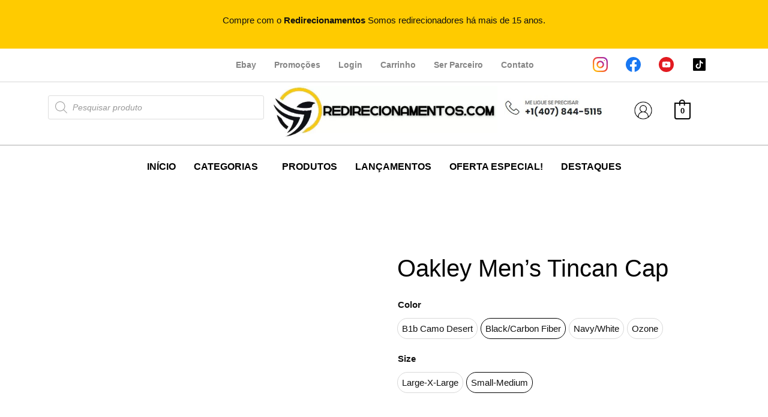

--- FILE ---
content_type: text/html; charset=UTF-8
request_url: https://redirecionamentos.com/produto/oakley-mens-tincan-cap/
body_size: 66772
content:
<!doctype html><html lang="pt-BR" class="no-js" itemtype="https://schema.org/Blog" itemscope><head><script data-no-optimize="1">var litespeed_docref=sessionStorage.getItem("litespeed_docref");litespeed_docref&&(Object.defineProperty(document,"referrer",{get:function(){return litespeed_docref}}),sessionStorage.removeItem("litespeed_docref"));</script> <meta charset="UTF-8"><meta name="viewport" content="width=device-width, initial-scale=1, minimum-scale=1"><meta name='robots' content='index, follow, max-image-preview:large, max-snippet:-1, max-video-preview:-1' />
 <script type="text/plain" data-service="facebook" data-category="marketing">!function(f,b,e,v,n,t,s){if(f.fbq)return;n=f.fbq=function(){n.callMethod?
	n.callMethod.apply(n,arguments):n.queue.push(arguments)};if(!f._fbq)f._fbq=n;
	n.push=n;n.loaded=!0;n.version='2.0';n.queue=[];t=b.createElement(e);t.async=!0;
	t.src=v;s=b.getElementsByTagName(e)[0];s.parentNode.insertBefore(t,s)}(window,
	document,'script','https://redirecionamentos.com/wp-content/litespeed/localres/aHR0cHM6Ly9jb25uZWN0LmZhY2Vib29rLm5ldC9lbl9VUy9mYmV2ZW50cy5qcw==' );
	fbq( 'init', '1033871053992618' );</script> 
 <script data-cfasync="false" data-pagespeed-no-defer>var gtm4wp_datalayer_name = "dataLayer";
	var dataLayer = dataLayer || [];</script> <title>Oakley Men&#039;s Tincan Cap - Redirecionamentos</title><link rel="canonical" href="https://redirecionamentos.com/produto/oakley-mens-tincan-cap/" /><meta property="og:locale" content="pt_BR" /><meta property="og:type" content="article" /><meta property="og:title" content="Oakley Men&#039;s Tincan Cap - Redirecionamentos" /><meta property="og:description" content="The Tincan cap is made with a curved brim and moisture-wicking sweatband for a contoured fit and lasting comfort. Stretch fabric on a closed back provides a secure fit, while a solid metal ellipse logo at the crown of this Oakley hat symbolizes the longevity of an icon. 96.8{1b14a12bb84b3f1239e606650b8cdc7e53ebf2c83b1333e9e9e1557ba72bf971} Polyester, 3.2{1b14a12bb84b3f1239e606650b8cdc7e53ebf2c83b1333e9e9e1557ba72bf971} Elastane Imported Pull On..." /><meta property="og:url" content="https://redirecionamentos.com/produto/oakley-mens-tincan-cap/" /><meta property="og:site_name" content="Redirecionamentos" /><meta property="article:modified_time" content="2026-01-14T05:22:02+00:00" /><meta property="og:image" content="https://redirecionamentos.com/wp-content/uploads/2022/11/1-140.png" /><meta property="og:image:width" content="600" /><meta property="og:image:height" content="800" /><meta property="og:image:type" content="image/png" /><meta name="twitter:card" content="summary_large_image" /><meta name="twitter:label1" content="Est. tempo de leitura" /><meta name="twitter:data1" content="1 minuto" /> <script type="application/ld+json" class="yoast-schema-graph">{"@context":"https://schema.org","@graph":[{"@type":"WebPage","@id":"https://redirecionamentos.com/produto/oakley-mens-tincan-cap/","url":"https://redirecionamentos.com/produto/oakley-mens-tincan-cap/","name":"Oakley Men's Tincan Cap - Redirecionamentos","isPartOf":{"@id":"/#website"},"primaryImageOfPage":{"@id":"https://redirecionamentos.com/produto/oakley-mens-tincan-cap/#primaryimage"},"image":{"@id":"https://redirecionamentos.com/produto/oakley-mens-tincan-cap/#primaryimage"},"thumbnailUrl":"https://redirecionamentos.com/wp-content/uploads/2022/11/1-140.png","datePublished":"2022-11-09T19:30:58+00:00","dateModified":"2026-01-14T05:22:02+00:00","breadcrumb":{"@id":"https://redirecionamentos.com/produto/oakley-mens-tincan-cap/#breadcrumb"},"inLanguage":"pt-BR","potentialAction":[{"@type":"ReadAction","target":["https://redirecionamentos.com/produto/oakley-mens-tincan-cap/"]}]},{"@type":"ImageObject","inLanguage":"pt-BR","@id":"https://redirecionamentos.com/produto/oakley-mens-tincan-cap/#primaryimage","url":"https://redirecionamentos.com/wp-content/uploads/2022/11/1-140.png","contentUrl":"https://redirecionamentos.com/wp-content/uploads/2022/11/1-140.png","width":600,"height":800},{"@type":"BreadcrumbList","@id":"https://redirecionamentos.com/produto/oakley-mens-tincan-cap/#breadcrumb","itemListElement":[{"@type":"ListItem","position":1,"name":"Início","item":"https://redirecionamentos.com/"},{"@type":"ListItem","position":2,"name":"Oakley Men&#8217;s Tincan Cap"}]},{"@type":"WebSite","@id":"/#website","url":"/","name":"Redirecionamentos","description":"Compre dos EUA","publisher":{"@id":"/#organization"},"potentialAction":[{"@type":"SearchAction","target":{"@type":"EntryPoint","urlTemplate":"/?s={search_term_string}"},"query-input":"required name=search_term_string"}],"inLanguage":"pt-BR"},{"@type":"Organization","@id":"/#organization","name":"Redirecionamentos","url":"/","logo":{"@type":"ImageObject","inLanguage":"pt-BR","@id":"/#/schema/logo/image/","url":"https://redirecionamentos.com/wp-content/uploads/2022/08/cropped-WhatsApp-Image-2022-08-26-at-13.29.25.jpeg","contentUrl":"https://redirecionamentos.com/wp-content/uploads/2022/08/cropped-WhatsApp-Image-2022-08-26-at-13.29.25.jpeg","width":500,"height":159,"caption":"Redirecionamentos"},"image":{"@id":"/#/schema/logo/image/"}}]}</script> <link rel='dns-prefetch' href='//www.googletagmanager.com' /><link rel='dns-prefetch' href='//cdn.ryviu.com' /><link rel="alternate" type="application/rss+xml" title="Feed para Redirecionamentos &raquo;" href="https://redirecionamentos.com/feed/" /><link rel="alternate" type="application/rss+xml" title="Feed de comentários para Redirecionamentos &raquo;" href="https://redirecionamentos.com/comments/feed/" /><link data-optimized="2" rel="stylesheet" href="https://redirecionamentos.com/wp-content/litespeed/css/028151891ad9df3bcfb9c2fdfd1ef06a.css?ver=05a67" /><link rel="preconnect" href="https://fonts.gstatic.com/" crossorigin><script type="litespeed/javascript" data-src="https://redirecionamentos.com/wp-includes/js/jquery/jquery.min.js" id="jquery-core-js"></script> <script id="wpp-json" type="application/json">{"sampling_active":0,"sampling_rate":100,"ajax_url":"https:\/\/redirecionamentos.com\/wp-json\/wordpress-popular-posts\/v1\/popular-posts","api_url":"https:\/\/redirecionamentos.com\/wp-json\/wordpress-popular-posts","ID":10234,"token":"446b4b4836","lang":0,"debug":0}</script>  <script defer='defer' src="https://www.googletagmanager.com/gtag/js?id=UA-238187490-1" id="google_gtagjs-js" async></script> <script id="google_gtagjs-js-after" type="litespeed/javascript">window.dataLayer=window.dataLayer||[];function gtag(){dataLayer.push(arguments)}
gtag('set','linker',{"domains":["redirecionamentos.com"]});gtag("js",new Date());gtag("set","developer_id.dZTNiMT",!0);gtag("config","UA-238187490-1",{"anonymize_ip":!0});gtag("config","G-PXTH3E7M07")</script> <link rel="https://api.w.org/" href="https://redirecionamentos.com/wp-json/" /><link rel="alternate" type="application/json" href="https://redirecionamentos.com/wp-json/wp/v2/product/10234" /><link rel="EditURI" type="application/rsd+xml" title="RSD" href="https://redirecionamentos.com/xmlrpc.php?rsd" /><meta name="generator" content="WordPress 6.4.1" /><meta name="generator" content="WooCommerce 8.3.3" /><link rel='shortlink' href='https://redirecionamentos.com/?p=10234' /><link rel="alternate" type="application/json+oembed" href="https://redirecionamentos.com/wp-json/oembed/1.0/embed?url=https%3A%2F%2Fredirecionamentos.com%2Fproduto%2Foakley-mens-tincan-cap%2F" /><link rel="alternate" type="text/xml+oembed" href="https://redirecionamentos.com/wp-json/oembed/1.0/embed?url=https%3A%2F%2Fredirecionamentos.com%2Fproduto%2Foakley-mens-tincan-cap%2F&#038;format=xml" /><meta name="generator" content="Site Kit by Google 1.114.0" /><meta name="facebook-domain-verification" content="jxc88ea0rqp7g7qiy4vcfirdus1uiq" /> <script type="litespeed/javascript" data-src="https://www.googletagmanager.com/gtag/js?id=AW-10972195556"></script> <script type="litespeed/javascript">window.dataLayer=window.dataLayer||[];function gtag(){dataLayer.push(arguments)}
gtag('js',new Date());gtag('config','AW-10972195556')</script>  <script data-cfasync="false" data-pagespeed-no-defer type="text/javascript"></script> 
<noscript><style>.woocommerce-product-gallery{ opacity: 1 !important; }</style></noscript><meta name="generator" content="Elementor 3.17.3; features: e_dom_optimization, e_optimized_assets_loading, e_optimized_css_loading, additional_custom_breakpoints; settings: css_print_method-external, google_font-enabled, font_display-auto"> <script data-service="facebook" data-category="marketing" type="text/plain">!function(f,b,e,v,n,t,s){if(f.fbq)return;n=f.fbq=function(){n.callMethod?
n.callMethod.apply(n,arguments):n.queue.push(arguments)};if(!f._fbq)f._fbq=n;
n.push=n;n.loaded=!0;n.version='2.0';n.queue=[];t=b.createElement(e);t.async=!0;
t.src=v;s=b.getElementsByTagName(e)[0];s.parentNode.insertBefore(t,s)}(window,
document,'script','https://redirecionamentos.com/wp-content/litespeed/localres/aHR0cHM6Ly9jb25uZWN0LmZhY2Vib29rLm5ldC9lbl9VUy9mYmV2ZW50cy5qcw==?v=next');</script>  <script data-service="facebook" data-category="marketing" type="text/plain">var url = window.location.origin + '?ob=open-bridge';
        fbq('set', 'openbridge', '4752712854741879', url);</script> <script data-service="facebook" data-category="marketing" type="text/plain">fbq('init', '4752712854741879', {}, {
    "agent": "wordpress-6.4.1-3.0.14"
})</script><script data-service="facebook" data-category="marketing" type="text/plain">fbq('track', 'PageView', []);</script> 
<noscript><div class="cmplz-placeholder-parent"><img class="cmplz-placeholder-element cmplz-image" data-category="marketing" data-service="general" data-src-cmplz="https://www.facebook.com/tr?id=4752712854741879&amp;ev=PageView&amp;noscript=1" height="1" width="1" style="display:none" alt="fbpx"
src="https://redirecionamentos.com/wp-content/plugins/complianz-gdpr/assets/images/placeholders/default-minimal.jpg"  /></div>
</noscript><meta name="onesignal" content="wordpress-plugin"/> <script type="litespeed/javascript">(function(w,d,s,l,i){w[l]=w[l]||[];w[l].push({'gtm.start':new Date().getTime(),event:'gtm.js'});var f=d.getElementsByTagName(s)[0],j=d.createElement(s),dl=l!='dataLayer'?'&l='+l:'';j.async=!0;j.src='https://www.googletagmanager.com/gtm.js?id='+i+dl;f.parentNode.insertBefore(j,f)})(window,document,'script','dataLayer','GTM-WRQKK43')</script> <link rel="icon" href="https://redirecionamentos.com/wp-content/uploads/2022/08/cropped-Favicon-Lucena-1-100x100.png" sizes="32x32" /><link rel="icon" href="https://redirecionamentos.com/wp-content/uploads/2022/08/cropped-Favicon-Lucena-1-270x270.png" sizes="192x192" /><link rel="apple-touch-icon" href="https://redirecionamentos.com/wp-content/uploads/2022/08/cropped-Favicon-Lucena-1-270x270.png" /><meta name="msapplication-TileImage" content="https://redirecionamentos.com/wp-content/uploads/2022/08/cropped-Favicon-Lucena-1-270x270.png" /></head><body data-cmplz=1 class="product-template-default single single-product postid-10234 wp-custom-logo wp-embed-responsive theme-kadence woocommerce woocommerce-page woocommerce-no-js ehf-header ehf-footer ehf-template-kadence ehf-stylesheet-kadence footer-on-bottom animate-body-popup hide-focus-outline link-style-standard content-title-style-normal content-width-normal content-style-unboxed content-vertical-padding-show non-transparent-header mobile-non-transparent-header kadence-elementor-colors product-tab-style-normal product-variation-style-horizontal kadence-cart-button-large elementor-default elementor-kit-11">
<noscript>
<iframe data-lazyloaded="1" src="about:blank" data-litespeed-src="https://www.googletagmanager.com/ns.html?id=GTM-WRQKK43" height="0" width="0" style="display:none;visibility:hidden"></iframe>
</noscript><div id="wrapper" class="site wp-site-blocks">
<a class="skip-link screen-reader-text scroll-ignore" href="#main">Skip to content</a><header id="masthead" itemscope="itemscope" itemtype="https://schema.org/WPHeader"><p class="main-title bhf-hidden" itemprop="headline"><a href="https://redirecionamentos.com" title="Redirecionamentos" rel="home">Redirecionamentos</a></p><div data-elementor-type="wp-post" data-elementor-id="2871" class="elementor elementor-2871"><section class="elementor-section elementor-top-section elementor-element elementor-element-c5a5567 elementor-hidden-mobile elementor-section-boxed elementor-section-height-default elementor-section-height-default" data-id="c5a5567" data-element_type="section" data-settings="{&quot;background_background&quot;:&quot;classic&quot;}"><div class="elementor-container elementor-column-gap-default"><div class="elementor-column elementor-col-100 elementor-top-column elementor-element elementor-element-05c6955" data-id="05c6955" data-element_type="column"><div class="elementor-widget-wrap elementor-element-populated"><div class="elementor-element elementor-element-e0b599e elementor-widget elementor-widget-text-editor" data-id="e0b599e" data-element_type="widget" data-widget_type="text-editor.default"><div class="elementor-widget-container"><p>Compre com o <b>Redirecionamentos</b> Somos redirecionadores há mais de 15 anos.</p></div></div></div></div></div></section><section class="elementor-section elementor-top-section elementor-element elementor-element-0114879 elementor-hidden-mobile elementor-section-boxed elementor-section-height-default elementor-section-height-default" data-id="0114879" data-element_type="section" data-settings="{&quot;background_background&quot;:&quot;classic&quot;}"><div class="elementor-container elementor-column-gap-default"><div class="elementor-column elementor-col-33 elementor-top-column elementor-element elementor-element-fa423a4" data-id="fa423a4" data-element_type="column"><div class="elementor-widget-wrap elementor-element-populated"><div class="elementor-element elementor-element-ae7804a elementor-widget elementor-widget-text-editor" data-id="ae7804a" data-element_type="widget" data-widget_type="text-editor.default"><div class="elementor-widget-container">
<a class="glink nturl notranslate" title="Portuguese"><img data-lazyloaded="1" src="[data-uri]" class="alignleft" data-src="//territoriobrasileiro.com/wp-content/plugins/gtranslate/flags/24/pt-br.png" alt="Portuguese" width="24" height="24" /></a><a class="glink nturl notranslate" title="Portuguese" href="#"><img data-lazyloaded="1" src="[data-uri]" class="alignleft" data-src="//territoriobrasileiro.com/wp-content/plugins/gtranslate/flags/24/pt.png" alt="Portuguese" width="24" height="24" /></a><a class="glink" title="English"><img data-lazyloaded="1" src="[data-uri]" data-src="//territoriobrasileiro.com/wp-content/plugins/gtranslate/flags/24/en-us.png" alt="English" width="24" height="24" /></a></div></div></div></div><div class="elementor-column elementor-col-33 elementor-top-column elementor-element elementor-element-c70779d" data-id="c70779d" data-element_type="column"><div class="elementor-widget-wrap elementor-element-populated"><div class="elementor-element elementor-element-09f4874 hfe-nav-menu__align-left hfe-submenu-icon-arrow hfe-submenu-animation-none hfe-link-redirect-child hfe-nav-menu__breakpoint-tablet elementor-widget elementor-widget-navigation-menu" data-id="09f4874" data-element_type="widget" data-settings="{&quot;padding_horizontal_menu_item&quot;:{&quot;unit&quot;:&quot;px&quot;,&quot;size&quot;:15,&quot;sizes&quot;:[]},&quot;padding_horizontal_menu_item_tablet&quot;:{&quot;unit&quot;:&quot;px&quot;,&quot;size&quot;:&quot;&quot;,&quot;sizes&quot;:[]},&quot;padding_horizontal_menu_item_mobile&quot;:{&quot;unit&quot;:&quot;px&quot;,&quot;size&quot;:&quot;&quot;,&quot;sizes&quot;:[]},&quot;padding_vertical_menu_item&quot;:{&quot;unit&quot;:&quot;px&quot;,&quot;size&quot;:15,&quot;sizes&quot;:[]},&quot;padding_vertical_menu_item_tablet&quot;:{&quot;unit&quot;:&quot;px&quot;,&quot;size&quot;:&quot;&quot;,&quot;sizes&quot;:[]},&quot;padding_vertical_menu_item_mobile&quot;:{&quot;unit&quot;:&quot;px&quot;,&quot;size&quot;:&quot;&quot;,&quot;sizes&quot;:[]},&quot;menu_space_between&quot;:{&quot;unit&quot;:&quot;px&quot;,&quot;size&quot;:&quot;&quot;,&quot;sizes&quot;:[]},&quot;menu_space_between_tablet&quot;:{&quot;unit&quot;:&quot;px&quot;,&quot;size&quot;:&quot;&quot;,&quot;sizes&quot;:[]},&quot;menu_space_between_mobile&quot;:{&quot;unit&quot;:&quot;px&quot;,&quot;size&quot;:&quot;&quot;,&quot;sizes&quot;:[]},&quot;menu_row_space&quot;:{&quot;unit&quot;:&quot;px&quot;,&quot;size&quot;:&quot;&quot;,&quot;sizes&quot;:[]},&quot;menu_row_space_tablet&quot;:{&quot;unit&quot;:&quot;px&quot;,&quot;size&quot;:&quot;&quot;,&quot;sizes&quot;:[]},&quot;menu_row_space_mobile&quot;:{&quot;unit&quot;:&quot;px&quot;,&quot;size&quot;:&quot;&quot;,&quot;sizes&quot;:[]},&quot;dropdown_border_radius&quot;:{&quot;unit&quot;:&quot;px&quot;,&quot;top&quot;:&quot;&quot;,&quot;right&quot;:&quot;&quot;,&quot;bottom&quot;:&quot;&quot;,&quot;left&quot;:&quot;&quot;,&quot;isLinked&quot;:true},&quot;dropdown_border_radius_tablet&quot;:{&quot;unit&quot;:&quot;px&quot;,&quot;top&quot;:&quot;&quot;,&quot;right&quot;:&quot;&quot;,&quot;bottom&quot;:&quot;&quot;,&quot;left&quot;:&quot;&quot;,&quot;isLinked&quot;:true},&quot;dropdown_border_radius_mobile&quot;:{&quot;unit&quot;:&quot;px&quot;,&quot;top&quot;:&quot;&quot;,&quot;right&quot;:&quot;&quot;,&quot;bottom&quot;:&quot;&quot;,&quot;left&quot;:&quot;&quot;,&quot;isLinked&quot;:true},&quot;width_dropdown_item&quot;:{&quot;unit&quot;:&quot;px&quot;,&quot;size&quot;:&quot;220&quot;,&quot;sizes&quot;:[]},&quot;width_dropdown_item_tablet&quot;:{&quot;unit&quot;:&quot;px&quot;,&quot;size&quot;:&quot;&quot;,&quot;sizes&quot;:[]},&quot;width_dropdown_item_mobile&quot;:{&quot;unit&quot;:&quot;px&quot;,&quot;size&quot;:&quot;&quot;,&quot;sizes&quot;:[]},&quot;padding_horizontal_dropdown_item&quot;:{&quot;unit&quot;:&quot;px&quot;,&quot;size&quot;:&quot;&quot;,&quot;sizes&quot;:[]},&quot;padding_horizontal_dropdown_item_tablet&quot;:{&quot;unit&quot;:&quot;px&quot;,&quot;size&quot;:&quot;&quot;,&quot;sizes&quot;:[]},&quot;padding_horizontal_dropdown_item_mobile&quot;:{&quot;unit&quot;:&quot;px&quot;,&quot;size&quot;:&quot;&quot;,&quot;sizes&quot;:[]},&quot;padding_vertical_dropdown_item&quot;:{&quot;unit&quot;:&quot;px&quot;,&quot;size&quot;:15,&quot;sizes&quot;:[]},&quot;padding_vertical_dropdown_item_tablet&quot;:{&quot;unit&quot;:&quot;px&quot;,&quot;size&quot;:&quot;&quot;,&quot;sizes&quot;:[]},&quot;padding_vertical_dropdown_item_mobile&quot;:{&quot;unit&quot;:&quot;px&quot;,&quot;size&quot;:&quot;&quot;,&quot;sizes&quot;:[]},&quot;distance_from_menu&quot;:{&quot;unit&quot;:&quot;px&quot;,&quot;size&quot;:&quot;&quot;,&quot;sizes&quot;:[]},&quot;distance_from_menu_tablet&quot;:{&quot;unit&quot;:&quot;px&quot;,&quot;size&quot;:&quot;&quot;,&quot;sizes&quot;:[]},&quot;distance_from_menu_mobile&quot;:{&quot;unit&quot;:&quot;px&quot;,&quot;size&quot;:&quot;&quot;,&quot;sizes&quot;:[]},&quot;toggle_size&quot;:{&quot;unit&quot;:&quot;px&quot;,&quot;size&quot;:&quot;&quot;,&quot;sizes&quot;:[]},&quot;toggle_size_tablet&quot;:{&quot;unit&quot;:&quot;px&quot;,&quot;size&quot;:&quot;&quot;,&quot;sizes&quot;:[]},&quot;toggle_size_mobile&quot;:{&quot;unit&quot;:&quot;px&quot;,&quot;size&quot;:&quot;&quot;,&quot;sizes&quot;:[]},&quot;toggle_border_width&quot;:{&quot;unit&quot;:&quot;px&quot;,&quot;size&quot;:&quot;&quot;,&quot;sizes&quot;:[]},&quot;toggle_border_width_tablet&quot;:{&quot;unit&quot;:&quot;px&quot;,&quot;size&quot;:&quot;&quot;,&quot;sizes&quot;:[]},&quot;toggle_border_width_mobile&quot;:{&quot;unit&quot;:&quot;px&quot;,&quot;size&quot;:&quot;&quot;,&quot;sizes&quot;:[]},&quot;toggle_border_radius&quot;:{&quot;unit&quot;:&quot;px&quot;,&quot;size&quot;:&quot;&quot;,&quot;sizes&quot;:[]},&quot;toggle_border_radius_tablet&quot;:{&quot;unit&quot;:&quot;px&quot;,&quot;size&quot;:&quot;&quot;,&quot;sizes&quot;:[]},&quot;toggle_border_radius_mobile&quot;:{&quot;unit&quot;:&quot;px&quot;,&quot;size&quot;:&quot;&quot;,&quot;sizes&quot;:[]}}" data-widget_type="navigation-menu.default"><div class="elementor-widget-container"><div class="hfe-nav-menu hfe-layout-horizontal hfe-nav-menu-layout horizontal hfe-pointer__none" data-layout="horizontal"><div role="button" class="hfe-nav-menu__toggle elementor-clickable">
<span class="screen-reader-text">Menu</span><div class="hfe-nav-menu-icon">
<i aria-hidden="true"  class="fas fa-align-justify"></i></div></div><nav class="hfe-nav-menu__layout-horizontal hfe-nav-menu__submenu-arrow" data-toggle-icon="&lt;i aria-hidden=&quot;true&quot; tabindex=&quot;0&quot; class=&quot;fas fa-align-justify&quot;&gt;&lt;/i&gt;" data-close-icon="&lt;i aria-hidden=&quot;true&quot; tabindex=&quot;0&quot; class=&quot;far fa-window-close&quot;&gt;&lt;/i&gt;" data-full-width="yes"><ul id="menu-1-09f4874" class="hfe-nav-menu"><li id="menu-item-8606" class="menu-item menu-item-type-custom menu-item-object-custom parent hfe-creative-menu"><a target="_blank"rel="noopener" href="https://www.ebay.com/str/lucenafacil" class = "hfe-menu-item">Ebay</a></li><li id="menu-item-8607" class="menu-item menu-item-type-custom menu-item-object-custom parent hfe-creative-menu"><a target="_blank"rel="noopener" href="http://redirecionamentos.com/loja/" class = "hfe-menu-item">Promoções</a></li><li id="menu-item-8608" class="menu-item menu-item-type-custom menu-item-object-custom parent hfe-creative-menu"><a target="_blank"rel="noopener" href="http://redirecionamentos.com/minha-conta/" class = "hfe-menu-item">Login</a></li><li id="menu-item-8609" class="menu-item menu-item-type-custom menu-item-object-custom parent hfe-creative-menu"><a target="_blank"rel="noopener" href="http://redirecionamentos.com/carrinho/" class = "hfe-menu-item">Carrinho</a></li><li id="menu-item-8610" class="menu-item menu-item-type-custom menu-item-object-custom parent hfe-creative-menu"><a target="_blank"rel="noopener" href="http://redirecionamentos.com/categoria-produto/digital-terceiro/" class = "hfe-menu-item">Ser Parceiro</a></li><li id="menu-item-8623" class="menu-item menu-item-type-custom menu-item-object-custom parent hfe-creative-menu"><a target="_blank"rel="noopener" href="http://redirecionamentos.com/contato/" class = "hfe-menu-item">Contato</a></li></ul></nav></div></div></div></div></div><div class="elementor-column elementor-col-33 elementor-top-column elementor-element elementor-element-2466bdd" data-id="2466bdd" data-element_type="column"><div class="elementor-widget-wrap elementor-element-populated"><div class="elementor-element elementor-element-f89bdb5 elementor-shape-rounded elementor-grid-0 e-grid-align-center elementor-widget elementor-widget-social-icons" data-id="f89bdb5" data-element_type="widget" data-widget_type="social-icons.default"><div class="elementor-widget-container"><div class="elementor-social-icons-wrapper elementor-grid">
<span class="elementor-grid-item">
<a class="elementor-icon elementor-social-icon elementor-social-icon- elementor-repeater-item-6c7a934" href="https://www.instagram.com/lucenafacil" target="_blank">
<span class="elementor-screen-only"></span>
<svg xmlns="http://www.w3.org/2000/svg" viewBox="0 0 16 16"><linearGradient id="a" x1="1.464" x2="14.536" y1="14.536" y2="1.464" gradientUnits="userSpaceOnUse"><stop offset="0" stop-color="#FFC107"></stop><stop offset=".507" stop-color="#F44336"></stop><stop offset=".99" stop-color="#9C27B0"></stop></linearGradient><path fill="url(#a)" d="M11 0H5a5 5 0 0 0-5 5v6a5 5 0 0 0 5 5h6a5 5 0 0 0 5-5V5a5 5 0 0 0-5-5zm3.5 11c0 1.93-1.57 3.5-3.5 3.5H5c-1.93 0-3.5-1.57-3.5-3.5V5c0-1.93 1.57-3.5 3.5-3.5h6c1.93 0 3.5 1.57 3.5 3.5v6z"></path><linearGradient id="b" x1="5.172" x2="10.828" y1="10.828" y2="5.172" gradientUnits="userSpaceOnUse"><stop offset="0" stop-color="#FFC107"></stop><stop offset=".507" stop-color="#F44336"></stop><stop offset=".99" stop-color="#9C27B0"></stop></linearGradient><path fill="url(#b)" d="M8 4a4 4 0 1 0 0 8 4 4 0 0 0 0-8zm0 6.5A2.503 2.503 0 0 1 5.5 8c0-1.379 1.122-2.5 2.5-2.5s2.5 1.121 2.5 2.5c0 1.378-1.122 2.5-2.5 2.5z"></path><linearGradient id="c" x1="11.923" x2="12.677" y1="4.077" y2="3.323" gradientUnits="userSpaceOnUse"><stop offset="0" stop-color="#FFC107"></stop><stop offset=".507" stop-color="#F44336"></stop><stop offset=".99" stop-color="#9C27B0"></stop></linearGradient><circle cx="12.3" cy="3.7" r=".533" fill="url(#c)"></circle></svg>					</a>
</span>
<span class="elementor-grid-item">
<a class="elementor-icon elementor-social-icon elementor-social-icon- elementor-repeater-item-8bcfaa3" href="https://www.facebook.com/lucenafacil/" target="_blank">
<span class="elementor-screen-only"></span>
<svg xmlns="http://www.w3.org/2000/svg" data-name="Ebene 1" viewBox="0 0 1024 1024"><path fill="#1877f2" d="M1024,512C1024,229.23016,794.76978,0,512,0S0,229.23016,0,512c0,255.554,187.231,467.37012,432,505.77777V660H302V512H432V399.2C432,270.87982,508.43854,200,625.38922,200,681.40765,200,740,210,740,210V336H675.43713C611.83508,336,592,375.46667,592,415.95728V512H734L711.3,660H592v357.77777C836.769,979.37012,1024,767.554,1024,512Z"></path><path fill="#fff" d="M711.3,660,734,512H592V415.95728C592,375.46667,611.83508,336,675.43713,336H740V210s-58.59235-10-114.61078-10C508.43854,200,432,270.87982,432,399.2V512H302V660H432v357.77777a517.39619,517.39619,0,0,0,160,0V660Z"></path></svg>					</a>
</span>
<span class="elementor-grid-item">
<a class="elementor-icon elementor-social-icon elementor-social-icon- elementor-repeater-item-ca38125" href="https://www.youtube.com/channel/UCbIG7-qn1uISFx7PZWVBAHA" target="_blank">
<span class="elementor-screen-only"></span>
<svg xmlns="http://www.w3.org/2000/svg" data-name="Layer 1" viewBox="0 0 128 128"><circle cx="64" cy="64" r="64" fill="#e21a20"></circle><path fill="#fff" fill-rule="evenodd" d="M98.62 53.92c-.49-6.75-1.72-13.72-10.35-14.23a426.5 426.5 0 0 0-48.55 0c-8.63.5-9.86 7.48-10.35 14.23a135 135 0 0 0 0 20.16c.49 6.75 1.72 13.72 10.35 14.23a426.5 426.5 0 0 0 48.55 0c8.63-.5 9.86-7.48 10.35-14.23a135 135 0 0 0 0-20.16ZM57 73V53l19 10Z"></path></svg>					</a>
</span>
<span class="elementor-grid-item">
<a class="elementor-icon elementor-social-icon elementor-social-icon- elementor-repeater-item-7ecf6fd" href="https://www.tiktok.com/@lucenafacil" target="_blank">
<span class="elementor-screen-only"></span>
<svg xmlns="http://www.w3.org/2000/svg" viewBox="0 0 24 24"><path d="M21 2H3a1 1 0 0 0-1 1v18a1 1 0 0 0 1 1h18a1 1 0 0 0 1-1V3a1 1 0 0 0-1-1Zm-3.281 8.725a3.602 3.602 0 0 1-.328.017A3.571 3.571 0 0 1 14.4 9.129v5.493a4.061 4.061 0 1 1-4.06-4.06c.085 0 .167.008.251.013v2a2.067 2.067 0 1 0-.251 4.119 2.123 2.123 0 0 0 2.16-2.045l.02-9.331h1.914A3.564 3.564 0 0 0 17.719 8.5Z"></path></svg>					</a>
</span></div></div></div></div></div></div></section><section class="elementor-section elementor-top-section elementor-element elementor-element-b7b582a elementor-section-full_width elementor-section-height-default elementor-section-height-default" data-id="b7b582a" data-element_type="section" data-settings="{&quot;background_background&quot;:&quot;classic&quot;}"><div class="elementor-container elementor-column-gap-default"><div class="elementor-column elementor-col-100 elementor-top-column elementor-element elementor-element-04550ab" data-id="04550ab" data-element_type="column"><div class="elementor-widget-wrap elementor-element-populated"><div class="elementor-element elementor-element-b56e2af elementor-widget-divider--view-line elementor-widget elementor-widget-divider" data-id="b56e2af" data-element_type="widget" data-widget_type="divider.default"><div class="elementor-widget-container"><div class="elementor-divider">
<span class="elementor-divider-separator">
</span></div></div></div></div></div></div></section><section class="elementor-section elementor-top-section elementor-element elementor-element-affcc25 elementor-hidden-mobile elementor-section-boxed elementor-section-height-default elementor-section-height-default" data-id="affcc25" data-element_type="section" data-settings="{&quot;background_background&quot;:&quot;classic&quot;}"><div class="elementor-container elementor-column-gap-default"><div class="elementor-column elementor-col-25 elementor-top-column elementor-element elementor-element-6fba167" data-id="6fba167" data-element_type="column"><div class="elementor-widget-wrap elementor-element-populated"><div class="elementor-element elementor-element-a24e4d5 elementor-hidden-mobile elementor-widget elementor-widget-shortcode" data-id="a24e4d5" data-element_type="widget" data-widget_type="shortcode.default"><div class="elementor-widget-container"><div class="elementor-shortcode"><div  class="dgwt-wcas-search-wrapp dgwt-wcas-no-submit woocommerce dgwt-wcas-style-solaris js-dgwt-wcas-layout-classic dgwt-wcas-layout-classic js-dgwt-wcas-mobile-overlay-enabled"><form class="dgwt-wcas-search-form" role="search" action="https://redirecionamentos.com/" method="get"><div class="dgwt-wcas-sf-wrapp">
<svg class="dgwt-wcas-ico-magnifier" xmlns="http://www.w3.org/2000/svg"
xmlns:xlink="http://www.w3.org/1999/xlink" x="0px" y="0px"
viewBox="0 0 51.539 51.361" xml:space="preserve">
<path 						 d="M51.539,49.356L37.247,35.065c3.273-3.74,5.272-8.623,5.272-13.983c0-11.742-9.518-21.26-21.26-21.26 S0,9.339,0,21.082s9.518,21.26,21.26,21.26c5.361,0,10.244-1.999,13.983-5.272l14.292,14.292L51.539,49.356z M2.835,21.082 c0-10.176,8.249-18.425,18.425-18.425s18.425,8.249,18.425,18.425S31.436,39.507,21.26,39.507S2.835,31.258,2.835,21.082z"/>
</svg>
<label class="screen-reader-text"
for="dgwt-wcas-search-input-1">Products search</label><input id="dgwt-wcas-search-input-1"
type="search"
class="dgwt-wcas-search-input"
name="s"
value=""
placeholder="Pesquisar produto"
autocomplete="off"
/><div class="dgwt-wcas-preloader"></div><div class="dgwt-wcas-voice-search"></div>
<input type="hidden" name="post_type" value="product"/>
<input type="hidden" name="dgwt_wcas" value="1"/></div></form></div></div></div></div></div></div><div class="elementor-column elementor-col-25 elementor-top-column elementor-element elementor-element-5395ef1" data-id="5395ef1" data-element_type="column"><div class="elementor-widget-wrap elementor-element-populated"><div class="elementor-element elementor-element-6e38117 elementor-widget elementor-widget-site-logo" data-id="6e38117" data-element_type="widget" data-settings="{&quot;width&quot;:{&quot;unit&quot;:&quot;{1b14a12bb84b3f1239e606650b8cdc7e53ebf2c83b1333e9e9e1557ba72bf971}&quot;,&quot;size&quot;:90,&quot;sizes&quot;:[]},&quot;space&quot;:{&quot;unit&quot;:&quot;{1b14a12bb84b3f1239e606650b8cdc7e53ebf2c83b1333e9e9e1557ba72bf971}&quot;,&quot;size&quot;:100,&quot;sizes&quot;:[]},&quot;align&quot;:&quot;center&quot;,&quot;width_tablet&quot;:{&quot;unit&quot;:&quot;%&quot;,&quot;size&quot;:&quot;&quot;,&quot;sizes&quot;:[]},&quot;width_mobile&quot;:{&quot;unit&quot;:&quot;%&quot;,&quot;size&quot;:&quot;&quot;,&quot;sizes&quot;:[]},&quot;space_tablet&quot;:{&quot;unit&quot;:&quot;%&quot;,&quot;size&quot;:&quot;&quot;,&quot;sizes&quot;:[]},&quot;space_mobile&quot;:{&quot;unit&quot;:&quot;%&quot;,&quot;size&quot;:&quot;&quot;,&quot;sizes&quot;:[]},&quot;image_border_radius&quot;:{&quot;unit&quot;:&quot;px&quot;,&quot;top&quot;:&quot;&quot;,&quot;right&quot;:&quot;&quot;,&quot;bottom&quot;:&quot;&quot;,&quot;left&quot;:&quot;&quot;,&quot;isLinked&quot;:true},&quot;image_border_radius_tablet&quot;:{&quot;unit&quot;:&quot;px&quot;,&quot;top&quot;:&quot;&quot;,&quot;right&quot;:&quot;&quot;,&quot;bottom&quot;:&quot;&quot;,&quot;left&quot;:&quot;&quot;,&quot;isLinked&quot;:true},&quot;image_border_radius_mobile&quot;:{&quot;unit&quot;:&quot;px&quot;,&quot;top&quot;:&quot;&quot;,&quot;right&quot;:&quot;&quot;,&quot;bottom&quot;:&quot;&quot;,&quot;left&quot;:&quot;&quot;,&quot;isLinked&quot;:true},&quot;caption_padding&quot;:{&quot;unit&quot;:&quot;px&quot;,&quot;top&quot;:&quot;&quot;,&quot;right&quot;:&quot;&quot;,&quot;bottom&quot;:&quot;&quot;,&quot;left&quot;:&quot;&quot;,&quot;isLinked&quot;:true},&quot;caption_padding_tablet&quot;:{&quot;unit&quot;:&quot;px&quot;,&quot;top&quot;:&quot;&quot;,&quot;right&quot;:&quot;&quot;,&quot;bottom&quot;:&quot;&quot;,&quot;left&quot;:&quot;&quot;,&quot;isLinked&quot;:true},&quot;caption_padding_mobile&quot;:{&quot;unit&quot;:&quot;px&quot;,&quot;top&quot;:&quot;&quot;,&quot;right&quot;:&quot;&quot;,&quot;bottom&quot;:&quot;&quot;,&quot;left&quot;:&quot;&quot;,&quot;isLinked&quot;:true},&quot;caption_space&quot;:{&quot;unit&quot;:&quot;px&quot;,&quot;size&quot;:0,&quot;sizes&quot;:[]},&quot;caption_space_tablet&quot;:{&quot;unit&quot;:&quot;px&quot;,&quot;size&quot;:&quot;&quot;,&quot;sizes&quot;:[]},&quot;caption_space_mobile&quot;:{&quot;unit&quot;:&quot;px&quot;,&quot;size&quot;:&quot;&quot;,&quot;sizes&quot;:[]}}" data-widget_type="site-logo.default"><div class="elementor-widget-container"><div class="hfe-site-logo">
<a data-elementor-open-lightbox=""  class='elementor-clickable' href="http://redirecionamentos.com/"><div class="hfe-site-logo-set"><div class="hfe-site-logo-container">
<picture><source srcset="https://redirecionamentos.com/wp-content/webp-express/webp-images/uploads/2022/09/Screenshot_32.jpg.webp" type="image/webp"><img data-lazyloaded="1" src="[data-uri]" width="531" height="126" class="hfe-site-logo-img elementor-animation- webpexpress-processed" data-src="https://redirecionamentos.com/wp-content/uploads/2022/09/Screenshot_32.jpg" alt="Screenshot_32"></picture></div></div>
</a></div></div></div></div></div><div class="elementor-column elementor-col-25 elementor-top-column elementor-element elementor-element-95d19f1" data-id="95d19f1" data-element_type="column"><div class="elementor-widget-wrap elementor-element-populated"><div class="elementor-element elementor-element-1d3b0ef elementor-hidden-mobile elementor-widget elementor-widget-site-logo" data-id="1d3b0ef" data-element_type="widget" data-settings="{&quot;align&quot;:&quot;center&quot;,&quot;width&quot;:{&quot;unit&quot;:&quot;%&quot;,&quot;size&quot;:&quot;&quot;,&quot;sizes&quot;:[]},&quot;width_tablet&quot;:{&quot;unit&quot;:&quot;%&quot;,&quot;size&quot;:&quot;&quot;,&quot;sizes&quot;:[]},&quot;width_mobile&quot;:{&quot;unit&quot;:&quot;%&quot;,&quot;size&quot;:&quot;&quot;,&quot;sizes&quot;:[]},&quot;space&quot;:{&quot;unit&quot;:&quot;%&quot;,&quot;size&quot;:&quot;&quot;,&quot;sizes&quot;:[]},&quot;space_tablet&quot;:{&quot;unit&quot;:&quot;%&quot;,&quot;size&quot;:&quot;&quot;,&quot;sizes&quot;:[]},&quot;space_mobile&quot;:{&quot;unit&quot;:&quot;%&quot;,&quot;size&quot;:&quot;&quot;,&quot;sizes&quot;:[]},&quot;image_border_radius&quot;:{&quot;unit&quot;:&quot;px&quot;,&quot;top&quot;:&quot;&quot;,&quot;right&quot;:&quot;&quot;,&quot;bottom&quot;:&quot;&quot;,&quot;left&quot;:&quot;&quot;,&quot;isLinked&quot;:true},&quot;image_border_radius_tablet&quot;:{&quot;unit&quot;:&quot;px&quot;,&quot;top&quot;:&quot;&quot;,&quot;right&quot;:&quot;&quot;,&quot;bottom&quot;:&quot;&quot;,&quot;left&quot;:&quot;&quot;,&quot;isLinked&quot;:true},&quot;image_border_radius_mobile&quot;:{&quot;unit&quot;:&quot;px&quot;,&quot;top&quot;:&quot;&quot;,&quot;right&quot;:&quot;&quot;,&quot;bottom&quot;:&quot;&quot;,&quot;left&quot;:&quot;&quot;,&quot;isLinked&quot;:true},&quot;caption_padding&quot;:{&quot;unit&quot;:&quot;px&quot;,&quot;top&quot;:&quot;&quot;,&quot;right&quot;:&quot;&quot;,&quot;bottom&quot;:&quot;&quot;,&quot;left&quot;:&quot;&quot;,&quot;isLinked&quot;:true},&quot;caption_padding_tablet&quot;:{&quot;unit&quot;:&quot;px&quot;,&quot;top&quot;:&quot;&quot;,&quot;right&quot;:&quot;&quot;,&quot;bottom&quot;:&quot;&quot;,&quot;left&quot;:&quot;&quot;,&quot;isLinked&quot;:true},&quot;caption_padding_mobile&quot;:{&quot;unit&quot;:&quot;px&quot;,&quot;top&quot;:&quot;&quot;,&quot;right&quot;:&quot;&quot;,&quot;bottom&quot;:&quot;&quot;,&quot;left&quot;:&quot;&quot;,&quot;isLinked&quot;:true},&quot;caption_space&quot;:{&quot;unit&quot;:&quot;px&quot;,&quot;size&quot;:0,&quot;sizes&quot;:[]},&quot;caption_space_tablet&quot;:{&quot;unit&quot;:&quot;px&quot;,&quot;size&quot;:&quot;&quot;,&quot;sizes&quot;:[]},&quot;caption_space_mobile&quot;:{&quot;unit&quot;:&quot;px&quot;,&quot;size&quot;:&quot;&quot;,&quot;sizes&quot;:[]}}" data-widget_type="site-logo.default"><div class="elementor-widget-container"><div class="hfe-site-logo">
<a data-elementor-open-lightbox=""  class='elementor-clickable' href="https://redirecionamentos.com"><div class="hfe-site-logo-set"><div class="hfe-site-logo-container">
<img data-lazyloaded="1" src="[data-uri]" width="255" height="72" class="hfe-site-logo-img elementor-animation-"  data-src="https://redirecionamentos.com/wp-content/uploads/2022/09/Telefone-lucena.webp" alt="Telefone-lucena"/></div></div>
</a></div></div></div></div></div><div class="elementor-column elementor-col-25 elementor-top-column elementor-element elementor-element-65f2e6f" data-id="65f2e6f" data-element_type="column"><div class="elementor-widget-wrap elementor-element-populated"><section class="elementor-section elementor-inner-section elementor-element elementor-element-5cdfcab elementor-section-boxed elementor-section-height-default elementor-section-height-default" data-id="5cdfcab" data-element_type="section"><div class="elementor-container elementor-column-gap-default"><div class="elementor-column elementor-col-50 elementor-inner-column elementor-element elementor-element-6100703" data-id="6100703" data-element_type="column"><div class="elementor-widget-wrap elementor-element-populated"><div class="elementor-element elementor-element-6baef41 elementor-widget elementor-widget-image" data-id="6baef41" data-element_type="widget" data-widget_type="image.default"><div class="elementor-widget-container">
<a href="http://redirecionamentos.com/minha-conta/">
<img data-lazyloaded="1" src="[data-uri]" width="64" height="64" data-src="https://redirecionamentos.com/wp-content/uploads/2022/09/login.png.webp" class="attachment-medium size-medium wp-image-2922" alt="" data-srcset="https://redirecionamentos.com/wp-content/uploads/2022/09/login.png.webp 64w, https://redirecionamentos.com/wp-content/uploads/2022/09/login-40x40.png 40w" data-sizes="(max-width: 64px) 100vw, 64px" />								</a></div></div></div></div><div class="elementor-column elementor-col-50 elementor-inner-column elementor-element elementor-element-de3147c" data-id="de3147c" data-element_type="column"><div class="elementor-widget-wrap elementor-element-populated"><div class="elementor-element elementor-element-75ede27 elementor-widget elementor-widget-hfe-cart" data-id="75ede27" data-element_type="widget" data-widget_type="hfe-cart.default"><div class="elementor-widget-container"><div class="hfe-masthead-custom-menu-items woocommerce-custom-menu-item"><div id="hfe-site-header-cart" class="hfe-site-header-cart hfe-menu-cart-with-border"><div class="hfe-site-header-cart-li current-menu-item">
<a class="hfe-cart-container" href="https://redirecionamentos.com/carrinho/" title="View your shopping cart"><div class="hfe-cart-menu-wrap-default">
<span class="hfe-cart-count">
0								</span></div>
</a></div></div></div></div></div></div></div></div></section></div></div></div></section><section class="elementor-section elementor-top-section elementor-element elementor-element-b02e5e8 elementor-section-full_width elementor-section-height-default elementor-section-height-default" data-id="b02e5e8" data-element_type="section" data-settings="{&quot;background_background&quot;:&quot;classic&quot;}"><div class="elementor-container elementor-column-gap-default"><div class="elementor-column elementor-col-100 elementor-top-column elementor-element elementor-element-978065e" data-id="978065e" data-element_type="column"><div class="elementor-widget-wrap elementor-element-populated"><div class="elementor-element elementor-element-ba08ea9 elementor-widget__width-inherit elementor-widget-divider--view-line elementor-widget elementor-widget-divider" data-id="ba08ea9" data-element_type="widget" data-widget_type="divider.default"><div class="elementor-widget-container"><div class="elementor-divider">
<span class="elementor-divider-separator">
</span></div></div></div></div></div></div></section><section class="elementor-section elementor-top-section elementor-element elementor-element-66f3b5d elementor-hidden-mobile elementor-section-boxed elementor-section-height-default elementor-section-height-default" data-id="66f3b5d" data-element_type="section" data-settings="{&quot;background_background&quot;:&quot;classic&quot;}"><div class="elementor-container elementor-column-gap-default"><div class="elementor-column elementor-col-100 elementor-top-column elementor-element elementor-element-c08d8e5" data-id="c08d8e5" data-element_type="column"><div class="elementor-widget-wrap elementor-element-populated"><div class="elementor-element elementor-element-d5ba95b hfe-nav-menu__align-center hfe-submenu-icon-arrow hfe-submenu-animation-none hfe-link-redirect-child hfe-nav-menu__breakpoint-tablet elementor-widget elementor-widget-navigation-menu" data-id="d5ba95b" data-element_type="widget" data-settings="{&quot;padding_horizontal_menu_item&quot;:{&quot;unit&quot;:&quot;px&quot;,&quot;size&quot;:15,&quot;sizes&quot;:[]},&quot;padding_horizontal_menu_item_tablet&quot;:{&quot;unit&quot;:&quot;px&quot;,&quot;size&quot;:&quot;&quot;,&quot;sizes&quot;:[]},&quot;padding_horizontal_menu_item_mobile&quot;:{&quot;unit&quot;:&quot;px&quot;,&quot;size&quot;:&quot;&quot;,&quot;sizes&quot;:[]},&quot;padding_vertical_menu_item&quot;:{&quot;unit&quot;:&quot;px&quot;,&quot;size&quot;:15,&quot;sizes&quot;:[]},&quot;padding_vertical_menu_item_tablet&quot;:{&quot;unit&quot;:&quot;px&quot;,&quot;size&quot;:&quot;&quot;,&quot;sizes&quot;:[]},&quot;padding_vertical_menu_item_mobile&quot;:{&quot;unit&quot;:&quot;px&quot;,&quot;size&quot;:&quot;&quot;,&quot;sizes&quot;:[]},&quot;menu_space_between&quot;:{&quot;unit&quot;:&quot;px&quot;,&quot;size&quot;:&quot;&quot;,&quot;sizes&quot;:[]},&quot;menu_space_between_tablet&quot;:{&quot;unit&quot;:&quot;px&quot;,&quot;size&quot;:&quot;&quot;,&quot;sizes&quot;:[]},&quot;menu_space_between_mobile&quot;:{&quot;unit&quot;:&quot;px&quot;,&quot;size&quot;:&quot;&quot;,&quot;sizes&quot;:[]},&quot;menu_row_space&quot;:{&quot;unit&quot;:&quot;px&quot;,&quot;size&quot;:&quot;&quot;,&quot;sizes&quot;:[]},&quot;menu_row_space_tablet&quot;:{&quot;unit&quot;:&quot;px&quot;,&quot;size&quot;:&quot;&quot;,&quot;sizes&quot;:[]},&quot;menu_row_space_mobile&quot;:{&quot;unit&quot;:&quot;px&quot;,&quot;size&quot;:&quot;&quot;,&quot;sizes&quot;:[]},&quot;dropdown_border_radius&quot;:{&quot;unit&quot;:&quot;px&quot;,&quot;top&quot;:&quot;&quot;,&quot;right&quot;:&quot;&quot;,&quot;bottom&quot;:&quot;&quot;,&quot;left&quot;:&quot;&quot;,&quot;isLinked&quot;:true},&quot;dropdown_border_radius_tablet&quot;:{&quot;unit&quot;:&quot;px&quot;,&quot;top&quot;:&quot;&quot;,&quot;right&quot;:&quot;&quot;,&quot;bottom&quot;:&quot;&quot;,&quot;left&quot;:&quot;&quot;,&quot;isLinked&quot;:true},&quot;dropdown_border_radius_mobile&quot;:{&quot;unit&quot;:&quot;px&quot;,&quot;top&quot;:&quot;&quot;,&quot;right&quot;:&quot;&quot;,&quot;bottom&quot;:&quot;&quot;,&quot;left&quot;:&quot;&quot;,&quot;isLinked&quot;:true},&quot;width_dropdown_item&quot;:{&quot;unit&quot;:&quot;px&quot;,&quot;size&quot;:&quot;220&quot;,&quot;sizes&quot;:[]},&quot;width_dropdown_item_tablet&quot;:{&quot;unit&quot;:&quot;px&quot;,&quot;size&quot;:&quot;&quot;,&quot;sizes&quot;:[]},&quot;width_dropdown_item_mobile&quot;:{&quot;unit&quot;:&quot;px&quot;,&quot;size&quot;:&quot;&quot;,&quot;sizes&quot;:[]},&quot;padding_horizontal_dropdown_item&quot;:{&quot;unit&quot;:&quot;px&quot;,&quot;size&quot;:&quot;&quot;,&quot;sizes&quot;:[]},&quot;padding_horizontal_dropdown_item_tablet&quot;:{&quot;unit&quot;:&quot;px&quot;,&quot;size&quot;:&quot;&quot;,&quot;sizes&quot;:[]},&quot;padding_horizontal_dropdown_item_mobile&quot;:{&quot;unit&quot;:&quot;px&quot;,&quot;size&quot;:&quot;&quot;,&quot;sizes&quot;:[]},&quot;padding_vertical_dropdown_item&quot;:{&quot;unit&quot;:&quot;px&quot;,&quot;size&quot;:15,&quot;sizes&quot;:[]},&quot;padding_vertical_dropdown_item_tablet&quot;:{&quot;unit&quot;:&quot;px&quot;,&quot;size&quot;:&quot;&quot;,&quot;sizes&quot;:[]},&quot;padding_vertical_dropdown_item_mobile&quot;:{&quot;unit&quot;:&quot;px&quot;,&quot;size&quot;:&quot;&quot;,&quot;sizes&quot;:[]},&quot;distance_from_menu&quot;:{&quot;unit&quot;:&quot;px&quot;,&quot;size&quot;:&quot;&quot;,&quot;sizes&quot;:[]},&quot;distance_from_menu_tablet&quot;:{&quot;unit&quot;:&quot;px&quot;,&quot;size&quot;:&quot;&quot;,&quot;sizes&quot;:[]},&quot;distance_from_menu_mobile&quot;:{&quot;unit&quot;:&quot;px&quot;,&quot;size&quot;:&quot;&quot;,&quot;sizes&quot;:[]},&quot;toggle_size&quot;:{&quot;unit&quot;:&quot;px&quot;,&quot;size&quot;:&quot;&quot;,&quot;sizes&quot;:[]},&quot;toggle_size_tablet&quot;:{&quot;unit&quot;:&quot;px&quot;,&quot;size&quot;:&quot;&quot;,&quot;sizes&quot;:[]},&quot;toggle_size_mobile&quot;:{&quot;unit&quot;:&quot;px&quot;,&quot;size&quot;:&quot;&quot;,&quot;sizes&quot;:[]},&quot;toggle_border_width&quot;:{&quot;unit&quot;:&quot;px&quot;,&quot;size&quot;:&quot;&quot;,&quot;sizes&quot;:[]},&quot;toggle_border_width_tablet&quot;:{&quot;unit&quot;:&quot;px&quot;,&quot;size&quot;:&quot;&quot;,&quot;sizes&quot;:[]},&quot;toggle_border_width_mobile&quot;:{&quot;unit&quot;:&quot;px&quot;,&quot;size&quot;:&quot;&quot;,&quot;sizes&quot;:[]},&quot;toggle_border_radius&quot;:{&quot;unit&quot;:&quot;px&quot;,&quot;size&quot;:&quot;&quot;,&quot;sizes&quot;:[]},&quot;toggle_border_radius_tablet&quot;:{&quot;unit&quot;:&quot;px&quot;,&quot;size&quot;:&quot;&quot;,&quot;sizes&quot;:[]},&quot;toggle_border_radius_mobile&quot;:{&quot;unit&quot;:&quot;px&quot;,&quot;size&quot;:&quot;&quot;,&quot;sizes&quot;:[]}}" data-widget_type="navigation-menu.default"><div class="elementor-widget-container"><div class="hfe-nav-menu hfe-layout-horizontal hfe-nav-menu-layout horizontal hfe-pointer__none" data-layout="horizontal"><div role="button" class="hfe-nav-menu__toggle elementor-clickable">
<span class="screen-reader-text">Menu</span><div class="hfe-nav-menu-icon">
<i aria-hidden="true"  class="fas fa-align-justify"></i></div></div><nav class="hfe-nav-menu__layout-horizontal hfe-nav-menu__submenu-arrow" data-toggle-icon="&lt;i aria-hidden=&quot;true&quot; tabindex=&quot;0&quot; class=&quot;fas fa-align-justify&quot;&gt;&lt;/i&gt;" data-close-icon="&lt;i aria-hidden=&quot;true&quot; tabindex=&quot;0&quot; class=&quot;far fa-window-close&quot;&gt;&lt;/i&gt;" data-full-width="yes"><ul id="menu-1-d5ba95b" class="hfe-nav-menu"><li id="menu-item-3015" class="menu-item menu-item-type-post_type menu-item-object-page menu-item-home parent hfe-creative-menu"><a href="https://redirecionamentos.com/" class = "hfe-menu-item">INÍCIO</a></li><li id="menu-item-3016" class="menu-item menu-item-type-custom menu-item-object-custom menu-item-has-children parent hfe-has-submenu hfe-creative-menu"><div class="hfe-has-submenu-container"><a target="_blank"rel="noopener" href="http://redirecionamentos.com/categorias" class = "hfe-menu-item">CATEGORIAS<span class='hfe-menu-toggle sub-arrow hfe-menu-child-0'><i class='fa'></i></span></a></div><ul class="sub-menu"><li id="menu-item-3022" class="menu-item menu-item-type-custom menu-item-object-custom menu-item-has-children hfe-has-submenu hfe-creative-menu"><div class="hfe-has-submenu-container"><a href="http://redirecionamentos.com/categoria-produto/eletronicos/" class = "hfe-sub-menu-item">ELETRÔNICOS<span class='hfe-menu-toggle sub-arrow hfe-menu-child-1'><i class='fa'></i></span></a></div><ul class="sub-menu"><li id="menu-item-3023" class="menu-item menu-item-type-custom menu-item-object-custom menu-item-has-children hfe-has-submenu hfe-creative-menu"><div class="hfe-has-submenu-container"><a href="http://redirecionamentos.com/categoria-produto/acessorios/" class = "hfe-sub-menu-item">ACESSÓRIOS<span class='hfe-menu-toggle sub-arrow hfe-menu-child-2'><i class='fa'></i></span></a></div><ul class="sub-menu"><li id="menu-item-5674" class="menu-item menu-item-type-custom menu-item-object-custom hfe-creative-menu"><a href="http://redirecionamentos.com/categoria-produto/acessorios/fones/" class = "hfe-sub-menu-item">FONES</a></li><li id="menu-item-5664" class="menu-item menu-item-type-custom menu-item-object-custom hfe-creative-menu"><a href="http://redirecionamentos.com/categoria-produto/earbuds/" class = "hfe-sub-menu-item">EARBUDS</a></li></ul></li><li id="menu-item-10037" class="menu-item menu-item-type-custom menu-item-object-custom menu-item-has-children hfe-has-submenu hfe-creative-menu"><div class="hfe-has-submenu-container"><a href="http://redirecionamentos.com/categoria-produto/eletronicos/apple-eletronicos/" class = "hfe-sub-menu-item">APPLE<span class='hfe-menu-toggle sub-arrow hfe-menu-child-2'><i class='fa'></i></span></a></div><ul class="sub-menu"><li id="menu-item-10039" class="menu-item menu-item-type-custom menu-item-object-custom hfe-creative-menu"><a href="http://redirecionamentos.com/categoria-produto/eletronicos/apple-eletronicos/iphone/" class = "hfe-sub-menu-item">IPHONE</a></li><li id="menu-item-10038" class="menu-item menu-item-type-custom menu-item-object-custom hfe-creative-menu"><a href="http://redirecionamentos.com/categoria-produto/eletronicos/apple-eletronicos/ipad/" class = "hfe-sub-menu-item">IPAD</a></li><li id="menu-item-10043" class="menu-item menu-item-type-custom menu-item-object-custom hfe-creative-menu"><a href="http://redirecionamentos.com/categoria-produto/eletronicos/apple-eletronicos/macbook/" class = "hfe-sub-menu-item">MACBOOK</a></li><li id="menu-item-10041" class="menu-item menu-item-type-custom menu-item-object-custom hfe-creative-menu"><a href="http://redirecionamentos.com/categoria-produto/eletronicos/apple-eletronicos/imac/" class = "hfe-sub-menu-item">IMAC</a></li><li id="menu-item-10042" class="menu-item menu-item-type-custom menu-item-object-custom hfe-creative-menu"><a href="http://redirecionamentos.com/categoria-produto/eletronicos/apple-eletronicos/mac-mini/" class = "hfe-sub-menu-item">MAC MINI</a></li><li id="menu-item-10040" class="menu-item menu-item-type-custom menu-item-object-custom hfe-creative-menu"><a href="http://redirecionamentos.com/categoria-produto/eletronicos/apple-eletronicos/watch/" class = "hfe-sub-menu-item">WATCH</a></li></ul></li></ul></li><li id="menu-item-5673" class="menu-item menu-item-type-custom menu-item-object-custom menu-item-has-children hfe-has-submenu hfe-creative-menu"><div class="hfe-has-submenu-container"><a href="http://redirecionamentos.com/categoria-produto/esportes-hobbies/" class = "hfe-sub-menu-item">ESPORTE &#038; HOBBIES<span class='hfe-menu-toggle sub-arrow hfe-menu-child-1'><i class='fa'></i></span></a></div><ul class="sub-menu"><li id="menu-item-7051" class="menu-item menu-item-type-custom menu-item-object-custom hfe-creative-menu"><a href="http://redirecionamentos.com/categoria-produto/esportes-hobbies/pescaria/" class = "hfe-sub-menu-item">PESCARIA</a></li></ul></li><li id="menu-item-5672" class="menu-item menu-item-type-custom menu-item-object-custom hfe-creative-menu"><a href="http://redirecionamentos.com/categoria-produto/baby/" class = "hfe-sub-menu-item">BABY</a></li><li id="menu-item-3026" class="menu-item menu-item-type-custom menu-item-object-custom menu-item-has-children hfe-has-submenu hfe-creative-menu"><div class="hfe-has-submenu-container"><a href="http://redirecionamentos.com/categoria-produto/beleza/" class = "hfe-sub-menu-item">BELEZA<span class='hfe-menu-toggle sub-arrow hfe-menu-child-1'><i class='fa'></i></span></a></div><ul class="sub-menu"><li id="menu-item-5670" class="menu-item menu-item-type-custom menu-item-object-custom hfe-creative-menu"><a href="http://redirecionamentos.com/categoria-produto/beleza/cabelos/" class = "hfe-sub-menu-item">CABELOS</a></li><li id="menu-item-5671" class="menu-item menu-item-type-custom menu-item-object-custom hfe-creative-menu"><a href="http://redirecionamentos.com/categoria-produto/beleza/rosto/" class = "hfe-sub-menu-item">ROSTO</a></li><li id="menu-item-11509" class="menu-item menu-item-type-custom menu-item-object-custom hfe-creative-menu"><a href="http://redirecionamentos.com/categoria-produto/beleza/victorias-secret/" class = "hfe-sub-menu-item">VICTORIA&#8217;S SECRET</a></li></ul></li><li id="menu-item-5667" class="menu-item menu-item-type-custom menu-item-object-custom menu-item-has-children hfe-has-submenu hfe-creative-menu"><div class="hfe-has-submenu-container"><a href="http://redirecionamentos.com/categoria-produto/camera/" class = "hfe-sub-menu-item">CÂMERA<span class='hfe-menu-toggle sub-arrow hfe-menu-child-1'><i class='fa'></i></span></a></div><ul class="sub-menu"><li id="menu-item-5669" class="menu-item menu-item-type-custom menu-item-object-custom hfe-creative-menu"><a href="http://redirecionamentos.com/categoria-produto/camera/kids/" class = "hfe-sub-menu-item">KIDS</a></li><li id="menu-item-5668" class="menu-item menu-item-type-custom menu-item-object-custom hfe-creative-menu"><a href="http://redirecionamentos.com/categoria-produto/camera/lente/" class = "hfe-sub-menu-item">LENTES</a></li></ul></li><li id="menu-item-3256" class="menu-item menu-item-type-custom menu-item-object-custom hfe-creative-menu"><a href="http://redirecionamentos.com/categoria-produto/car-parts/" class = "hfe-sub-menu-item">CAR PARTS</a></li><li id="menu-item-5666" class="menu-item menu-item-type-custom menu-item-object-custom hfe-creative-menu"><a href="http://redirecionamentos.com/categoria-produto/casa-jardim/" class = "hfe-sub-menu-item">CASA &#038; JARDIM</a></li><li id="menu-item-5665" class="menu-item menu-item-type-custom menu-item-object-custom hfe-creative-menu"><a href="http://redirecionamentos.com/categoria-produto/consoles-games/" class = "hfe-sub-menu-item">CONSOLE GAMES</a></li><li id="menu-item-7038" class="menu-item menu-item-type-custom menu-item-object-custom menu-item-has-children hfe-has-submenu hfe-creative-menu"><div class="hfe-has-submenu-container"><a href="http://redirecionamentos.com/categoria-produto/digital-terceiro/" class = "hfe-sub-menu-item">DIGITAL TERCEIRO<span class='hfe-menu-toggle sub-arrow hfe-menu-child-1'><i class='fa'></i></span></a></div><ul class="sub-menu"><li id="menu-item-7039" class="menu-item menu-item-type-custom menu-item-object-custom hfe-creative-menu"><a href="http://redirecionamentos.com/categoria-produto/digital-terceiro/parceiros/" class = "hfe-sub-menu-item">PARCEIROS</a></li></ul></li><li id="menu-item-11310" class="menu-item menu-item-type-custom menu-item-object-custom hfe-creative-menu"><a href="http://redirecionamentos.com/categoria-produto/dollar-tree/" class = "hfe-sub-menu-item">DOLLAR TREE</a></li><li id="menu-item-3259" class="menu-item menu-item-type-custom menu-item-object-custom hfe-creative-menu"><a href="http://redirecionamentos.com/categoria-produto/hospitalar/" class = "hfe-sub-menu-item">HOSPITALAR</a></li><li id="menu-item-3260" class="menu-item menu-item-type-custom menu-item-object-custom hfe-creative-menu"><a href="http://redirecionamentos.com/categoria-produto/moto-parts/" class = "hfe-sub-menu-item">MOTO PARTS</a></li><li id="menu-item-3262" class="menu-item menu-item-type-custom menu-item-object-custom hfe-creative-menu"><a href="http://redirecionamentos.com/categoria-produto/musica/" class = "hfe-sub-menu-item">MÚSICA</a></li><li id="menu-item-5663" class="menu-item menu-item-type-custom menu-item-object-custom hfe-creative-menu"><a href="http://redirecionamentos.com/categoria-produto/perfumes/" class = "hfe-sub-menu-item">PERFUMES</a></li><li id="menu-item-5661" class="menu-item menu-item-type-custom menu-item-object-custom menu-item-has-children hfe-has-submenu hfe-creative-menu"><div class="hfe-has-submenu-container"><a href="http://redirecionamentos.com/categoria-produto/pets/" class = "hfe-sub-menu-item">PETS<span class='hfe-menu-toggle sub-arrow hfe-menu-child-1'><i class='fa'></i></span></a></div><ul class="sub-menu"><li id="menu-item-5662" class="menu-item menu-item-type-custom menu-item-object-custom hfe-creative-menu"><a href="http://redirecionamentos.com/categoria-produto/pets/gatos/" class = "hfe-sub-menu-item">GATOS</a></li></ul></li><li id="menu-item-5660" class="menu-item menu-item-type-custom menu-item-object-custom menu-item-has-children hfe-has-submenu hfe-creative-menu"><div class="hfe-has-submenu-container"><a href="http://redirecionamentos.com/categoria-produto/relogios/" class = "hfe-sub-menu-item">RELÓGIOS<span class='hfe-menu-toggle sub-arrow hfe-menu-child-1'><i class='fa'></i></span></a></div><ul class="sub-menu"><li id="menu-item-11754" class="menu-item menu-item-type-custom menu-item-object-custom menu-item-has-children hfe-has-submenu hfe-creative-menu"><div class="hfe-has-submenu-container"><a href="http://redirecionamentos.com/categoria-produto/relogios/relogio-de-luxo/" class = "hfe-sub-menu-item">RELÓGIO DE LUXO<span class='hfe-menu-toggle sub-arrow hfe-menu-child-2'><i class='fa'></i></span></a></div><ul class="sub-menu"><li id="menu-item-11743" class="menu-item menu-item-type-custom menu-item-object-custom hfe-creative-menu"><a href="http://redirecionamentos.com/categoria-produto/relogios/breitling/" class = "hfe-sub-menu-item">BREITLING</a></li><li id="menu-item-11746" class="menu-item menu-item-type-custom menu-item-object-custom hfe-creative-menu"><a href="http://redirecionamentos.com/categoria-produto/relogios/hamilton/" class = "hfe-sub-menu-item">HAMILTON</a></li><li id="menu-item-11753" class="menu-item menu-item-type-custom menu-item-object-custom hfe-creative-menu"><a href="http://redirecionamentos.com/categoria-produto/relogios/tissot/" class = "hfe-sub-menu-item">TISSOT</a></li><li id="menu-item-11755" class="menu-item menu-item-type-custom menu-item-object-custom hfe-creative-menu"><a href="http://redirecionamentos.com/categoria-produto/relogios/panerai/" class = "hfe-sub-menu-item">PANERAI</a></li><li id="menu-item-11780" class="menu-item menu-item-type-custom menu-item-object-custom hfe-creative-menu"><a href="http://redirecionamentos.com/categoria-produto/relogios/rolex/" class = "hfe-sub-menu-item">ROLEX</a></li></ul></li><li id="menu-item-11752" class="menu-item menu-item-type-custom menu-item-object-custom hfe-creative-menu"><a href="http://redirecionamentos.com/categoria-produto/relogios/apple/" class = "hfe-sub-menu-item">APPLE</a></li><li id="menu-item-11744" class="menu-item menu-item-type-custom menu-item-object-custom hfe-creative-menu"><a href="http://redirecionamentos.com/categoria-produto/relogios/casio/" class = "hfe-sub-menu-item">CASIO</a></li><li id="menu-item-11745" class="menu-item menu-item-type-custom menu-item-object-custom hfe-creative-menu"><a href="http://redirecionamentos.com/categoria-produto/relogios/garmin/" class = "hfe-sub-menu-item">GARMIN</a></li><li id="menu-item-11747" class="menu-item menu-item-type-custom menu-item-object-custom hfe-creative-menu"><a href="http://redirecionamentos.com/categoria-produto/relogios/invicta/" class = "hfe-sub-menu-item">INVICTA</a></li><li id="menu-item-11749" class="menu-item menu-item-type-custom menu-item-object-custom hfe-creative-menu"><a href="http://redirecionamentos.com/categoria-produto/relogios/michael-kors/" class = "hfe-sub-menu-item">MICHAEL KORS</a></li><li id="menu-item-11750" class="menu-item menu-item-type-custom menu-item-object-custom hfe-creative-menu"><a href="http://redirecionamentos.com/categoria-produto/relogios/samsung/" class = "hfe-sub-menu-item">SAMSUNG</a></li><li id="menu-item-11751" class="menu-item menu-item-type-custom menu-item-object-custom hfe-creative-menu"><a href="http://redirecionamentos.com/categoria-produto/relogios/suunto/" class = "hfe-sub-menu-item">SUUNTO</a></li></ul></li><li id="menu-item-5676" class="menu-item menu-item-type-custom menu-item-object-custom menu-item-has-children hfe-has-submenu hfe-creative-menu"><div class="hfe-has-submenu-container"><a href="http://redirecionamentos.com/categoria-produto/saude/" class = "hfe-sub-menu-item">SAÚDE<span class='hfe-menu-toggle sub-arrow hfe-menu-child-1'><i class='fa'></i></span></a></div><ul class="sub-menu"><li id="menu-item-5675" class="menu-item menu-item-type-custom menu-item-object-custom hfe-creative-menu"><a href="http://redirecionamentos.com/categoria-produto/saude/suplementos/" class = "hfe-sub-menu-item">SUPLEMENTOS</a></li></ul></li><li id="menu-item-5659" class="menu-item menu-item-type-custom menu-item-object-custom hfe-creative-menu"><a href="http://redirecionamentos.com/categoria-produto/suprimentos-de-arte-e-artesanato/" class = "hfe-sub-menu-item">SUPRIMENTOS DE ARTE E ARTESANATO</a></li><li id="menu-item-5658" class="menu-item menu-item-type-custom menu-item-object-custom hfe-creative-menu"><a href="http://redirecionamentos.com/categoria-produto/tenis-e-sapatos/" class = "hfe-sub-menu-item">TÊNIS E SAPATOS</a></li><li id="menu-item-5657" class="menu-item menu-item-type-custom menu-item-object-custom hfe-creative-menu"><a href="http://redirecionamentos.com/categoria-produto/transporte/" class = "hfe-sub-menu-item">TRANSPORTE</a></li><li id="menu-item-3266" class="menu-item menu-item-type-custom menu-item-object-custom menu-item-has-children hfe-has-submenu hfe-creative-menu"><div class="hfe-has-submenu-container"><a href="http://redirecionamentos.com/categoria-produto/vestuario/" class = "hfe-sub-menu-item">VESTUÁRIO , BOLSAS &#038; MOCHILAS<span class='hfe-menu-toggle sub-arrow hfe-menu-child-1'><i class='fa'></i></span></a></div><ul class="sub-menu"><li id="menu-item-11244" class="menu-item menu-item-type-custom menu-item-object-custom menu-item-has-children hfe-has-submenu hfe-creative-menu"><div class="hfe-has-submenu-container"><a href="http://redirecionamentos.com/categoria-produto/vestuario/acessorios-vestuario/" class = "hfe-sub-menu-item">ACESSÓRIOS<span class='hfe-menu-toggle sub-arrow hfe-menu-child-2'><i class='fa'></i></span></a></div><ul class="sub-menu"><li id="menu-item-11245" class="menu-item menu-item-type-custom menu-item-object-custom hfe-creative-menu"><a href="http://redirecionamentos.com/categoria-produto/vestuario/acessorios-vestuario/bone/" class = "hfe-sub-menu-item">BONÉ</a></li><li id="menu-item-11246" class="menu-item menu-item-type-custom menu-item-object-custom hfe-creative-menu"><a href="http://redirecionamentos.com/categoria-produto/vestuario/acessorios-vestuario/oculos-acessorios-vestuario/" class = "hfe-sub-menu-item">ÓCULOS</a></li></ul></li><li id="menu-item-5655" class="menu-item menu-item-type-custom menu-item-object-custom hfe-creative-menu"><a href="http://redirecionamentos.com/categoria-produto/vestuario/feminino/" class = "hfe-sub-menu-item">FEMININO</a></li><li id="menu-item-5656" class="menu-item menu-item-type-custom menu-item-object-custom hfe-creative-menu"><a href="http://redirecionamentos.com/categoria-produto/vestuario/masculino/" class = "hfe-sub-menu-item">MASCULINO</a></li></ul></li></ul></li><li id="menu-item-3017" class="menu-item menu-item-type-custom menu-item-object-custom parent hfe-creative-menu"><a target="_blank"rel="noopener" href="http://redirecionamentos.com/loja/" class = "hfe-menu-item">PRODUTOS</a></li><li id="menu-item-3018" class="menu-item menu-item-type-custom menu-item-object-custom parent hfe-creative-menu"><a target="_blank"rel="noopener" href="http://redirecionamentos.com/produto/pre-order-iphone-14-pro-max/" class = "hfe-menu-item">LANÇAMENTOS</a></li><li id="menu-item-3019" class="menu-item menu-item-type-custom menu-item-object-custom parent hfe-creative-menu"><a target="_blank"rel="noopener" href="http://redirecionamentos.com/produto/apple-mac-studio/" class = "hfe-menu-item">OFERTA ESPECIAL!</a></li><li id="menu-item-3020" class="menu-item menu-item-type-custom menu-item-object-custom parent hfe-creative-menu"><a target="_blank"rel="noopener" href="http://redirecionamentos.com/categoria-produto/eletronicos/" class = "hfe-menu-item">DESTAQUES</a></li></ul></nav></div></div></div></div></div></div></section><section class="elementor-section elementor-top-section elementor-element elementor-element-f2535d4 elementor-hidden-desktop elementor-hidden-tablet elementor-section-boxed elementor-section-height-default elementor-section-height-default" data-id="f2535d4" data-element_type="section" data-settings="{&quot;background_background&quot;:&quot;classic&quot;}"><div class="elementor-container elementor-column-gap-default"><div class="elementor-column elementor-col-100 elementor-top-column elementor-element elementor-element-737478e" data-id="737478e" data-element_type="column"><div class="elementor-widget-wrap elementor-element-populated"><div class="elementor-element elementor-element-ef1430b elementor-widget elementor-widget-text-editor" data-id="ef1430b" data-element_type="widget" data-widget_type="text-editor.default"><div class="elementor-widget-container"><p style="text-align: center;">Compre com Redirecionamentos, promoções incríveis!</p></div></div></div></div></div></section><section class="elementor-section elementor-top-section elementor-element elementor-element-4e64fff elementor-hidden-desktop elementor-hidden-tablet elementor-section-boxed elementor-section-height-default elementor-section-height-default" data-id="4e64fff" data-element_type="section" data-settings="{&quot;background_background&quot;:&quot;classic&quot;}"><div class="elementor-container elementor-column-gap-default"><div class="elementor-column elementor-col-50 elementor-top-column elementor-element elementor-element-dc4841c" data-id="dc4841c" data-element_type="column"><div class="elementor-widget-wrap elementor-element-populated"><div class="elementor-element elementor-element-aef585a e-grid-align-mobile-left elementor-shape-rounded elementor-grid-0 e-grid-align-center elementor-widget elementor-widget-social-icons" data-id="aef585a" data-element_type="widget" data-widget_type="social-icons.default"><div class="elementor-widget-container"><div class="elementor-social-icons-wrapper elementor-grid">
<span class="elementor-grid-item">
<a class="elementor-icon elementor-social-icon elementor-social-icon- elementor-repeater-item-1a61ff0" target="_blank">
<span class="elementor-screen-only"></span>
<svg xmlns="http://www.w3.org/2000/svg" xmlns:xlink="http://www.w3.org/1999/xlink" id="Layer_1" x="0px" y="0px" viewBox="0 0 512 512" style="enable-background:new 0 0 512 512;" xml:space="preserve"><path style="fill:#73AF00;" d="M473.655,88.275H38.345C17.167,88.275,0,105.442,0,126.62V385.38 c0,21.177,17.167,38.345,38.345,38.345h435.31c21.177,0,38.345-17.167,38.345-38.345V126.62 C512,105.442,494.833,88.275,473.655,88.275z"></path><path style="fill:#FFE15A;" d="M251.41,135.207L65.354,248.458c-5.651,3.439-5.651,11.641,0,15.081L251.41,376.792 c2.819,1.716,6.36,1.716,9.18,0l186.056-113.252c5.651-3.439,5.651-11.641,0-15.081L260.59,135.207 C257.771,133.492,254.229,133.492,251.41,135.207z"></path><circle style="fill:#41479B;" cx="256" cy="255.999" r="70.62"></circle><g>	<path style="fill:#F5F5F5;" d="M195.4,219.872c-3.332,5.578-5.905,11.64-7.605,18.077c39.149-2.946,97.062,8.006,133.922,43.773  c2.406-6.141,3.995-12.683,4.59-19.522C288.247,230.167,235.628,218.776,195.4,219.872z"></path>	<path style="fill:#F5F5F5;" d="M258.925,280.099l1.88,5.638l5.943,0.046c0.769,0.006,1.088,0.988,0.469,1.445l-4.781,3.531  l1.793,5.666c0.232,0.734-0.604,1.341-1.229,0.893l-4.835-3.456l-4.835,3.456c-0.626,0.447-1.461-0.159-1.229-0.893l1.793-5.666  l-4.781-3.531c-0.619-0.457-0.3-1.439,0.469-1.445l5.943-0.046l1.88-5.638C257.649,279.368,258.681,279.368,258.925,280.099z"></path>	<path style="fill:#F5F5F5;" d="M282.024,294.683l0.809,2.426l2.558,0.02c0.331,0.002,0.468,0.425,0.202,0.622l-2.058,1.519  l0.771,2.439c0.099,0.316-0.259,0.577-0.53,0.384l-2.081-1.487l-2.081,1.487c-0.269,0.193-0.629-0.068-0.529-0.384l0.771-2.439  l-2.058-1.519c-0.267-0.196-0.129-0.619,0.202-0.622l2.558-0.02l0.809-2.426C281.474,294.368,281.919,294.368,282.024,294.683z"></path>	<path style="fill:#F5F5F5;" d="M248.938,269.388l0.809,2.426l2.558,0.02c0.331,0.002,0.469,0.425,0.202,0.622l-2.058,1.519  l0.771,2.439c0.099,0.316-0.259,0.577-0.529,0.384l-2.081-1.487l-2.081,1.487c-0.269,0.193-0.629-0.068-0.53-0.384l0.771-2.439  l-2.058-1.519c-0.266-0.196-0.129-0.619,0.202-0.622l2.558-0.02l0.809-2.426C248.388,269.076,248.833,269.076,248.938,269.388z"></path>	<path style="fill:#F5F5F5;" d="M204.13,266.446l0.809,2.426l2.558,0.02c0.331,0.002,0.469,0.425,0.202,0.622l-2.058,1.519  l0.771,2.439c0.099,0.316-0.259,0.577-0.53,0.384l-2.081-1.487l-2.081,1.487c-0.269,0.192-0.629-0.068-0.529-0.384l0.771-2.439  l-2.058-1.519c-0.267-0.196-0.129-0.619,0.202-0.622l2.558-0.02l0.809-2.426C203.581,266.133,204.025,266.133,204.13,266.446z"></path>	<path style="fill:#F5F5F5;" d="M241.614,293.846l0.809,2.426l2.558,0.02c0.331,0.002,0.469,0.425,0.202,0.622l-2.058,1.519  l0.771,2.439c0.099,0.316-0.259,0.577-0.529,0.384l-2.081-1.487l-2.081,1.487c-0.269,0.193-0.629-0.068-0.53-0.384l0.771-2.439  l-2.058-1.519c-0.266-0.196-0.129-0.619,0.202-0.622l2.558-0.02l0.809-2.426C241.065,293.532,241.51,293.532,241.614,293.846z"></path>	<path style="fill:#F5F5F5;" d="M220.99,264.753l0.662,1.984l2.092,0.017c0.27,0.002,0.383,0.348,0.166,0.509l-1.683,1.242  l0.631,1.994c0.082,0.258-0.212,0.472-0.433,0.314l-1.702-1.216l-1.702,1.216c-0.221,0.158-0.514-0.056-0.433-0.314l0.631-1.994  l-1.683-1.242c-0.217-0.161-0.106-0.507,0.166-0.509l2.092-0.017l0.662-1.984C220.541,264.497,220.904,264.497,220.99,264.753z"></path>	<path style="fill:#F5F5F5;" d="M283.819,223.794l0.828,2.482l2.616,0.02c0.339,0.002,0.479,0.435,0.206,0.637l-2.104,1.554  l0.789,2.495c0.103,0.323-0.266,0.59-0.541,0.393l-2.129-1.522l-2.129,1.522c-0.276,0.198-0.643-0.071-0.541-0.393l0.789-2.495  l-2.104-1.554c-0.273-0.201-0.132-0.633,0.206-0.637l2.616-0.02l0.828-2.482C283.257,223.47,283.712,223.47,283.819,223.794z"></path>	<path style="fill:#F5F5F5;" d="M207.012,252.615l0.662,1.984l2.092,0.017c0.27,0.002,0.383,0.348,0.166,0.509l-1.683,1.242  l0.631,1.994c0.082,0.258-0.212,0.472-0.433,0.314l-1.702-1.216l-1.702,1.216c-0.221,0.158-0.514-0.056-0.433-0.314l0.631-1.994  l-1.683-1.242c-0.218-0.161-0.106-0.506,0.166-0.509l2.092-0.017l0.662-1.984C206.563,252.358,206.926,252.358,207.012,252.615z"></path>	<path style="fill:#F5F5F5;" d="M217.112,280.581l1.002,3.005l3.168,0.024c0.41,0.003,0.58,0.526,0.25,0.77l-2.549,1.882l0.956,3.02  c0.124,0.391-0.321,0.715-0.655,0.476l-2.578-1.843l-2.578,1.843c-0.333,0.238-0.779-0.085-0.655-0.476l0.956-3.02l-2.549-1.882  c-0.33-0.244-0.16-0.767,0.25-0.77l3.168-0.024l1.002-3.005C216.433,280.191,216.983,280.191,217.112,280.581z"></path>	<path style="fill:#F5F5F5;" d="M294.903,295.313l0.631,1.891l1.993,0.015c0.258,0.002,0.365,0.331,0.158,0.484l-1.603,1.184  l0.601,1.9c0.077,0.246-0.202,0.449-0.413,0.299l-1.621-1.159l-1.622,1.159c-0.21,0.15-0.49-0.053-0.413-0.299l0.601-1.9  l-1.603-1.184c-0.207-0.153-0.1-0.482,0.158-0.484l1.993-0.015l0.63-1.891C294.475,295.068,294.822,295.068,294.903,295.313z"></path>	<path style="fill:#F5F5F5;" d="M301.877,280.883l0.809,2.426l2.558,0.02c0.331,0.002,0.469,0.425,0.202,0.622l-2.058,1.519  l0.771,2.439c0.099,0.316-0.259,0.577-0.529,0.384l-2.081-1.487l-2.081,1.487c-0.269,0.193-0.629-0.068-0.529-0.384l0.771-2.439  l-2.058-1.519c-0.266-0.196-0.129-0.619,0.202-0.622l2.558-0.02l0.809-2.426C301.327,280.568,301.772,280.568,301.877,280.883z"></path></g><g></g><g></g><g></g><g></g><g></g><g></g><g></g><g></g><g></g><g></g><g></g><g></g><g></g><g></g><g></g></svg>					</a>
</span>
<span class="elementor-grid-item">
<a class="elementor-icon elementor-social-icon elementor-social-icon- elementor-repeater-item-db8f9cd" target="_blank">
<span class="elementor-screen-only"></span>
<svg xmlns="http://www.w3.org/2000/svg" xmlns:xlink="http://www.w3.org/1999/xlink" id="Layer_1" x="0px" y="0px" viewBox="0 0 496 496" style="enable-background:new 0 0 496 496;" xml:space="preserve"><path style="fill:#FFFFFF;" d="M496,369.6c0,27.2-21.6,48.8-48,48.8H48c-26.4,0-48-21.6-48-48.8V126.4c0-27.2,21.6-43.8,48-43.8h400 c26.4,0,48,16.6,48,43.8V369.6z"></path><path style="fill:#CCE4E5;" d="M448,77.6H48l400,340.8c26.4,0,48-21.6,48-48.8V126.4C496,99.2,474.4,77.6,448,77.6z"></path><path style="fill:#AED3D3;" d="M448,77.6H48l448,137.6v-88.8C496,99.2,474.4,77.6,448,77.6z"></path><g>	<path style="fill:#B22234;" d="M4.9,391.2c7.5,15.4,22.7,26.2,40.5,27.1c0.9,0,1.7,0.1,2.6,0.1h400.3c0,0,3.5-0.3,4.6-0.7  c1.7-0.6,1.9-2,0.6-3.1l-0.4-0.4L426,391.1H4.9V391.2z"></path>	<polygon style="fill:#B22234;" points="120.9,131.2 0,131.2 0,157.2 151.4,157.2  "></polygon>	<polygon style="fill:#B22234;" points="181.9,183.2 0,183.2 0,209.2 212.5,209.2  "></polygon>	<polygon style="fill:#B22234;" points="242.8,235.2 0,235.2 0,261.6 273.2,261.6  "></polygon>	<polygon style="fill:#B22234;" points="303.6,287.2 0,287.2 0,313.6 334.8,313.6  "></polygon>	<polygon style="fill:#B22234;" points="373.4,346.3 365,339.2 0,339.2 0,365.6 395.6,365.6  "></polygon></g><path style="fill:#FFFFFF;" d="M48,418.4c-0.9,0-1.7,0-2.6-0.1C46.3,418.4,47.1,418.4,48,418.4z"></path><g>	<polygon style="fill:#8C1126;" points="238.4,131.2 110.9,131.2 141.4,157.2 323.2,157.2  "></polygon>	<polygon style="fill:#8C1126;" points="202.5,209.2 488.5,209.2 403.8,183.2 171.9,183.2  "></polygon>	<polygon style="fill:#8C1126;" points="264,261.6 496,261.6 496,235.2 233,235.2  "></polygon>	<polygon style="fill:#8C1126;" points="325,313.6 496,313.6 496,287.2 294,287.2  "></polygon>	<polygon style="fill:#8C1126;" points="363.4,346.3 386,365.6 496,365.6 496,339.2 355.2,339.2  "></polygon></g><g>	<polygon style="fill:#5B0218;" points="222.5,131.2 286,150.7 307.2,157.2 496,157.2 496,131.2  "></polygon>	<polygon style="fill:#5B0218;" points="392,183.2 476.8,209.2 496,209.2 496,183.2  "></polygon>	<path style="fill:#5B0218;" d="M486.4,97.1c-1.4-1.9-2.9-3.6-4.5-5.3c-8.1-8.2-19.1-13.5-31.3-14.1c-0.8,0-1.7-0.1-2.5-0.1l0,0H48  c-13.1,0-25.5,5.9-34.4,14.7c-3.5,3.7-6.5,7.9-8.7,12.5h75h56.6H491C489.8,102.1,488.2,99.5,486.4,97.1z"></path></g><path style="fill:#8C1126;" d="M491.1,391.2h-75l31.9,27.2C466.8,418.4,483.2,407.4,491.1,391.2z"></path><path style="fill:#3C3B6E;" d="M0,126.4v134.4h215.2V77.6H44.8C20,79.2,0,100,0,126.4z"></path><polygon style="fill:#1E1E44;" points="215.2,220 215.2,77.6 48,77.6 "></polygon><polygon points="215.2,128.8 215.2,77.6 48,77.6 "></polygon><g>	<polygon style="fill:#FFFFFF;" points="60.8,96 64,85.6 68,96  "></polygon>	<polygon style="fill:#FFFFFF;" points="104,96 107.2,85.6 110.4,96  "></polygon>	<polygon style="fill:#FFFFFF;" points="146.4,96 150.4,85.6 153.6,96  "></polygon>	<polygon style="fill:#FFFFFF;" points="189.6,96 192.8,85.6 196.8,96  "></polygon>	<polygon style="fill:#FFFFFF;" points="39.2,114.4 43.2,104 46.4,114.4  "></polygon>	<polygon style="fill:#FFFFFF;" points="82.4,114.4 85.6,104 89.6,114.4  "></polygon>	<polygon style="fill:#FFFFFF;" points="125.6,114.4 128.8,104 132,114.4  "></polygon>	<polygon style="fill:#FFFFFF;" points="168,114.4 171.2,104 175.2,114.4  "></polygon>	<polygon style="fill:#FFFFFF;" points="18.4,132.8 21.6,122.4 24.8,132.8  "></polygon>	<polygon style="fill:#FFFFFF;" points="60.8,132.8 64,122.4 68,132.8  "></polygon>	<polygon style="fill:#FFFFFF;" points="104,132.8 107.2,122.4 110.4,132.8  "></polygon>	<polygon style="fill:#FFFFFF;" points="146.4,132.8 150.4,122.4 153.6,132.8  "></polygon>	<polygon style="fill:#FFFFFF;" points="189.6,132.8 192.8,122.4 196.8,132.8  "></polygon>	<polygon style="fill:#FFFFFF;" points="40,151.2 43.2,140.8 47.2,151.2  "></polygon>	<polygon style="fill:#FFFFFF;" points="83.2,151.2 86.4,140.8 89.6,151.2  "></polygon>	<polygon style="fill:#FFFFFF;" points="125.6,151.2 129.6,140.8 132.8,151.2  "></polygon>	<polygon style="fill:#FFFFFF;" points="168.8,151.2 172,140.8 175.2,151.2  "></polygon>	<polygon style="fill:#FFFFFF;" points="18.4,168.8 22.4,158.4 25.6,168.8  "></polygon>	<polygon style="fill:#FFFFFF;" points="61.6,168.8 64.8,158.4 68.8,168.8  "></polygon>	<polygon style="fill:#FFFFFF;" points="104.8,168.8 108,158.4 111.2,168.8  "></polygon>	<polygon style="fill:#FFFFFF;" points="147.2,168.8 151.2,158.4 154.4,168.8  "></polygon>	<polygon style="fill:#FFFFFF;" points="190.4,168.8 193.6,158.4 196.8,168.8  "></polygon>	<polygon style="fill:#FFFFFF;" points="40,187.2 43.2,176.8 47.2,187.2  "></polygon>	<polygon style="fill:#FFFFFF;" points="83.2,187.2 86.4,176.8 89.6,187.2  "></polygon>	<polygon style="fill:#FFFFFF;" points="125.6,187.2 129.6,176.8 132.8,187.2  "></polygon>	<polygon style="fill:#FFFFFF;" points="168.8,187.2 172,176.8 176,187.2  "></polygon>	<polygon style="fill:#FFFFFF;" points="19.2,205.6 22.4,195.2 25.6,205.6  "></polygon>	<polygon style="fill:#FFFFFF;" points="62.4,205.6 65.6,195.2 68.8,205.6  "></polygon>	<polygon style="fill:#FFFFFF;" points="104.8,205.6 108,195.2 112,205.6  "></polygon>	<polygon style="fill:#FFFFFF;" points="148,205.6 151.2,195.2 154.4,205.6  "></polygon>	<polygon style="fill:#FFFFFF;" points="190.4,205.6 194.4,195.2 197.6,205.6  "></polygon>	<polygon style="fill:#FFFFFF;" points="40,224 43.2,212.8 47.2,224  "></polygon>	<polygon style="fill:#FFFFFF;" points="83.2,224 86.4,212.8 89.6,224  "></polygon>	<polygon style="fill:#FFFFFF;" points="125.6,224 129.6,212.8 132.8,224  "></polygon>	<polygon style="fill:#FFFFFF;" points="168.8,224 172,212.8 175.2,224  "></polygon>	<polygon style="fill:#FFFFFF;" points="18.4,241.6 22.4,231.2 25.6,241.6  "></polygon>	<polygon style="fill:#FFFFFF;" points="61.6,241.6 64.8,231.2 68,241.6  "></polygon>	<polygon style="fill:#FFFFFF;" points="104,241.6 108,231.2 111.2,241.6  "></polygon>	<polygon style="fill:#FFFFFF;" points="147.2,241.6 150.4,231.2 154.4,241.6  "></polygon>	<polygon style="fill:#FFFFFF;" points="190.4,241.6 193.6,231.2 196.8,241.6  "></polygon></g><g></g><g></g><g></g><g></g><g></g><g></g><g></g><g></g><g></g><g></g><g></g><g></g><g></g><g></g><g></g></svg>					</a>
</span>
<span class="elementor-grid-item">
<a class="elementor-icon elementor-social-icon elementor-social-icon- elementor-repeater-item-eeceb65" target="_blank">
<span class="elementor-screen-only"></span>
<svg xmlns="http://www.w3.org/2000/svg" xmlns:xlink="http://www.w3.org/1999/xlink" id="Layer_1" x="0px" y="0px" viewBox="0 0 496 496" style="enable-background:new 0 0 496 496;" xml:space="preserve"><path style="fill:#006600;" d="M162.4,77.6H48c-26.4,0-48,21.6-48,48.8v243.2c0,27.2,21.6,48.8,48,48.8h115.2V77.6H162.4z"></path><path style="fill:#FF0000;" d="M448,77.6H333.6H162.4v340.8h170.4H448c26.4,0,48-21.6,48-48.8V126.4C496,99.2,474.4,77.6,448,77.6z"></path><path style="fill:#E20000;" d="M448,77.6H333.6H162.4v97.6L332.8,320L448,418.4c26.4,0,48-21.6,48-48.8V126.4 C496,99.2,474.4,77.6,448,77.6z"></path><polygon style="fill:#004F00;" points="162.4,77.6 48,77.6 162.4,175.2 "></polygon><path style="fill:#CE0000;" d="M333.6,369.6H162.4v48.8h170.4H448c26.4,0,48-21.6,48-48.8H333.6z"></path><path style="fill:#013F01;" d="M0,369.6c0,27.2,21.6,48.8,48,48.8h115.2v-48.8H0z"></path><path style="fill:#CE0000;" d="M448,77.6H333.6H162.4v35.2l170.4,52L496,214.4v-88C496,99.2,474.4,77.6,448,77.6z"></path><polygon style="fill:#013F01;" points="162.4,77.6 48,77.6 162.4,112.8 "></polygon><circle style="fill:#FFFFFF;" cx="163.2" cy="243.2" r="68.8"></circle><path style="fill:#F2EFCE;" d="M163.2,173.6c38.4,0,68.8,31.2,68.8,68.8c0,38.4-31.2,68.8-68.8,68.8"></path><path style="fill:#C60606;" d="M116.8,256.8L116.8,256.8c0,12,4.8,23.2,13.6,32c8,8,19.2,13.6,32,13.6c12,0,24-4.8,32-12.8 s13.6-19.2,13.6-32l0,0v-60.8h-90.4L116.8,256.8 M188.8,214.4v38.4v4l0,0c0,0.8,0,2.4,0,3.2c-0.8,6.4-3.2,11.2-8,15.2 c-4.8,4.8-12,8-19.2,8s-13.6-3.2-19.2-8c-4.8-4.8-8-12-8-19.2v-42.4L188.8,214.4"></path><path style="fill:#FF0000;" d="M116.8,256.8L116.8,256.8L116.8,256.8c0,12,4.8,23.2,13.6,32c8,8,19.2,13.6,32,13.6v-17.6l0,0 c-7.2,0-13.6-3.2-19.2-8c-4.8-4.8-8-12-8-19.2v-42.4h27.2v-18.4h-44.8L116.8,256.8z"></path><g>	<path style="fill:#1477EF;" d="M156.8,249.6L156.8,249.6L156.8,249.6c0,1.6,0.8,3.2,1.6,4.8c0.8,0.8,2.4,1.6,4,1.6s3.2-0.8,4-1.6  c0.8-0.8,1.6-2.4,1.6-4.8v-8.8h-12L156.8,249.6z"></path>	<path style="fill:#1477EF;" d="M156.8,270.4L156.8,270.4L156.8,270.4c0,1.6,0.8,3.2,1.6,4.8c0.8,0.8,2.4,1.6,4,1.6s3.2-0.8,4-1.6  c1.6-1.6,1.6-3.2,1.6-4.8v-8.8h-12L156.8,270.4z"></path>	<path style="fill:#1477EF;" d="M140,249.6L140,249.6c0,1.6,0.8,3.2,1.6,4.8c0.8,0.8,2.4,1.6,4,1.6s3.2-0.8,4-1.6  c0.8-0.8,1.6-2.4,1.6-4.8v-8.8h-12L140,249.6z"></path></g><path style="fill:#005CB7;" d="M184.8,249.6v-8.8h-12v8.8l0,0l0,0c0,1.6,0.8,3.2,1.6,4.8c0.8,0.8,2.4,1.6,4,1.6s3.2-0.8,4-1.6 S184.8,252,184.8,249.6z"></path><path style="fill:#1477EF;" d="M158.4,233.6c0.8,0.8,2.4,1.6,4,1.6s3.2-0.8,4-1.6s1.6-2.4,1.6-4.8V220h-12v8.8l0,0l0,0 C156.8,231.2,157.6,232.8,158.4,233.6z"></path><g>	<path style="fill:#FFFF00;" d="M119.2,212.8h13.6c0,0,0.8,0,0.8-0.8c0,0,0-0.8-0.8-0.8h-3.2l0,0h3.2l0,0l0,0l-0.8-4.8l0,0l0,0  c0,0,0.8,0,0.8-0.8c0,0,0-0.8-0.8-0.8l0,0h-12c0,0-0.8,0-0.8,0.8c0,0,0,0.8,0.8,0.8l0,0v4.8l0,0l0,0h3.2l0,0H120  C119.2,211.2,119.2,212,119.2,212.8L119.2,212.8z M124,208c-0.8,0.8-0.8,1.6-0.8,2.4C123.2,209.6,124,208.8,124,208z"></path>	<path style="fill:#FFFF00;" d="M124.8,199.2h3.2c0,0,0.8,0,0.8-0.8v-1.6l0,0l0,0H128v0.8h-0.8v-0.8l0,0l0,0h-0.8l0,0l0,0v0.8h-0.8  v-0.8h-0.8l0,0l0,0l0,0l0,0l0,0L124.8,199.2C124,199.2,124,199.2,124.8,199.2z"></path>	<path style="fill:#FFFF00;" d="M168.8,211.2h-3.2l0,0H168.8L168.8,211.2L168.8,211.2l-0.8-4.8l0,0l0,0c0,0,0.8,0,0.8-0.8  c0,0,0-0.8-0.8-0.8l0,0h-12c0,0-0.8,0-0.8,0.8c0,0,0,0.8,0.8,0.8l0,0l-0.8,4.8l0,0l0,0h3.2l0,0h-3.2c0,0-0.8,0-0.8,0.8  c0,0,0,0.8,0.8,0.8h13.6C169.6,212.8,169.6,212.8,168.8,211.2C169.6,212,169.6,211.2,168.8,211.2z M159.2,210.4  c0-0.8,0.8-1.6,0.8-2.4C160,208.8,159.2,209.6,159.2,210.4z"></path>	<path style="fill:#FFFF00;" d="M120,205.6h12.8c0,0,0.8,0,0.8-0.8l0,0l0,0c0,0,0-0.8-0.8-0.8H120  C119.2,204.8,119.2,204.8,120,205.6L120,205.6L120,205.6C119.2,205.6,119.2,205.6,120,205.6z"></path>	<polygon style="fill:#FFFF00;" points="128,199.2 124.8,199.2 124.8,199.2 124.8,199.2 124.8,204 124.8,204.8 124.8,204.8   128,204.8 128,204.8 128,199.2  "></polygon>	<polygon style="fill:#FFFF00;" points="128.8,201.6 128.8,201.6 128.8,204.8 128.8,204.8 132,204.8 132,201.6 132,201.6  "></polygon>	<path style="fill:#FFFF00;" d="M129.6,200H128l0,0l0,0v1.6l0,0c0,0,0,0.8,0.8,0.8h3.2c0,0,0.8,0,0.8-0.8l0,0l0,0V200H132l0,0l0,0  l0,0h-0.8l0,0H129.6L129.6,200L129.6,200L129.6,200L129.6,200L129.6,200L129.6,200z"></path>	<path style="fill:#FFFF00;" d="M120,201.6L120,201.6L120,201.6h4c0,0,0.8,0,0.8-0.8V200H124l0,0h-0.8l0,0l0,0h-0.8l0,0l0,0h-0.8  l0,0H120l0,0l0,0V201.6L120,201.6z"></path>	<polygon style="fill:#FFFF00;" points="120.8,204.8 120.8,204.8 124,204.8 123.2,201.6 120.8,201.6  "></polygon>	<path style="fill:#FFFF00;" d="M156,205.6h12.8c0,0,0.8,0,0.8-0.8l0,0l0,0c0,0,0-0.8-0.8-0.8H156C156,204.8,155.2,204.8,156,205.6  L156,205.6L156,205.6C155.2,205.6,156,205.6,156,205.6z"></path>	<path style="fill:#FFFF00;" d="M160.8,199.2h3.2c0,0,0.8,0,0.8-0.8v-1.6l0,0l0,0H164v0.8h-0.8v-0.8l0,0l0,0h-0.8l0,0l0,0v0.8h-0.8  v-0.8H160l0,0l0,0l0,0l0,0l0,0L160.8,199.2C160,199.2,160.8,199.2,160.8,199.2z"></path>	<polygon style="fill:#FFFF00;" points="164,199.2 160.8,199.2 160.8,204.8 160.8,204.8 164,204.8 164,204.8 164,199.2  "></polygon>	<polygon style="fill:#FFFF00;" points="164.8,201.6 164.8,201.6 164.8,204.8 164.8,204.8 168,204.8 168,201.6 168,201.6  "></polygon>	<path style="fill:#FFFF00;" d="M165.6,200h-0.8l0,0l0,0v1.6l0,0c0,0,0,0.8,0.8,0.8h2.4c0,0,0.8,0,0.8-0.8l0,0l0,0V200H168l0,0l0,0  l0,0h-0.8l0,0H165.6L165.6,200L165.6,200L165.6,200L165.6,200L165.6,200L165.6,200z"></path>	<path style="fill:#FFFF00;" d="M156.8,201.6h3.2c0,0,0.8,0,0.8-0.8V200H160l0,0h-0.8l0,0l0,0h-0.8l0,0l0,0h-0.8l0,0h-0.8l0,0  L156.8,201.6C156,201.6,156,201.6,156.8,201.6z"></path>	<polygon style="fill:#FFFF00;" points="156.8,201.6 156.8,204.8 160,204.8 160,201.6  "></polygon></g><g>	<path style="fill:#FFE600;" d="M191.2,212.8h13.6c0,0,0.8,0,0.8-0.8c0,0,0-0.8-0.8-0.8h-3.2l0,0h3.2l0,0l0,0l-0.8-4.8l0,0l0,0  c0,0,0.8,0,0.8-0.8c0,0,0-0.8-0.8-0.8l0,0h-12c0,0-0.8,0-0.8,0.8c0,0,0,0.8,0.8,0.8l0,0v4.8l0,0l0,0h3.2l0,0H192  C191.2,211.2,191.2,212,191.2,212.8L191.2,212.8z M196,208c-0.8,0.8-0.8,1.6-0.8,2.4C195.2,209.6,196,208.8,196,208z"></path>	<path style="fill:#FFE600;" d="M192,205.6h12.8c0,0,0.8,0,0.8-0.8l0,0l0,0c0,0,0-0.8-0.8-0.8H192  C191.2,204.8,191.2,204.8,192,205.6L192,205.6L192,205.6C191.2,205.6,191.2,205.6,192,205.6z"></path>	<path style="fill:#FFE600;" d="M196.8,199.2h3.2c0,0,0.8,0,0.8-0.8v-1.6l0,0l0,0H200v0.8h-0.8v-0.8l0,0l0,0h-0.8l0,0l0,0v0.8h-0.8  v-0.8h-0.8l0,0l0,0l0,0l0,0l0,0L196.8,199.2C196,199.2,196,199.2,196.8,199.2z"></path>	<polygon style="fill:#FFE600;" points="200,199.2 196.8,199.2 196.8,204.8 196.8,204.8 200,204.8 200,204.8 200,199.2  "></polygon>	<polygon style="fill:#FFE600;" points="200.8,201.6 200.8,201.6 200.8,204.8 200.8,204.8 204,204.8 204,201.6 204,201.6  "></polygon>	<path style="fill:#FFE600;" d="M200.8,200H200l0,0l0,0v1.6l0,0c0,0,0,0.8,0.8,0.8h3.2c0,0,0.8,0,0.8-0.8l0,0l0,0V200H204l0,0l0,0  l0,0h-0.8l0,0H200.8L200.8,200L200.8,200L200.8,200L200.8,200L200.8,200L200.8,200z"></path>	<path style="fill:#FFE600;" d="M192,201.6L192,201.6L192,201.6h4c0,0,0.8,0,0.8-0.8v-1.6H196v0.8h-0.8l0,0l0,0h-0.8l0,0l0,0h-0.8  l0,0H192l0,0l0,0V201.6L192,201.6z"></path>	<polygon style="fill:#FFE600;" points="192.8,201.6 192,204.8 192,204.8 195.2,204.8 195.2,201.6  "></polygon></g><g>	<path style="fill:#FFFF00;" d="M133.6,248.8C133.6,248.8,133.6,248,133.6,248.8l-4-0.8l0,0L133.6,248.8L133.6,248.8L133.6,248.8  l-1.6-5.6l0,0l0,0c0,0,0.8,0,0.8-0.8s0-0.8-0.8-0.8l0,0h-12c0,0-0.8,0-0.8,0.8s0,0.8,0.8,0.8l0,0v4.8l0,0l0,0h3.2l0,0H120  c0,0-0.8,0-0.8,0.8c0,0,0,0.8,0.8,0.8L133.6,248.8C133.6,249.6,133.6,248.8,133.6,248.8z M123.2,247.2c0-0.8,0.8-1.6,0.8-2.4  C124,245.6,123.2,246.4,123.2,247.2z"></path>	<path style="fill:#FFFF00;" d="M132.8,240.8H120c0,0-0.8,0-0.8,0.8l0,0l0,0c0,0,0,0.8,0.8,0.8h12.8  C132.8,242.4,132.8,241.6,132.8,240.8L132.8,240.8L132.8,240.8C132.8,241.6,132.8,240.8,132.8,240.8z"></path>	<path style="fill:#FFFF00;" d="M124,233.6L124,233.6L124,233.6L124,233.6L124,233.6L124,233.6v1.6c0,0,0,0.8,0.8,0.8h3.2  c0,0,0.8,0,0.8-0.8v-1.6l0,0l0,0H128v0.8h-0.8v-0.8l0,0l0,0h-0.8l0,0l0,0v0.8h-0.8v-0.8H124z"></path>	<polygon style="fill:#FFFF00;" points="128,236 124.8,236 124.8,236 124.8,236 124.8,240.8 124.8,240.8 124.8,240.8 128,240.8   128,240.8 128,236  "></polygon>	<polygon style="fill:#FFFF00;" points="132,238.4 128.8,238.4 128.8,238.4 128.8,240.8 128.8,240.8 132,240.8 132,238.4  "></polygon>	<path style="fill:#FFFF00;" d="M129.6,236h-0.8l0,0l0,0v1.6l0,0c0,0,0,0.8,0.8,0.8h3.2c0,0,0.8,0,0.8-0.8l0,0l0,0V236h-0.8l0,0l0,0  v0.8H132V236H129.6L129.6,236L129.6,236L129.6,236L129.6,236L129.6,236L129.6,236z"></path>	<path style="fill:#FFFF00;" d="M120,236L120,236L120,236v1.6l0,0l0,0l0,0l0,0h3.2c0,0,0.8,0,0.8-0.8v-1.6h-0.8v0.8h-0.8v-0.8h-0.8  v0.8h-0.8v-0.8H120V236z"></path>	<polygon style="fill:#FFFF00;" points="120.8,238.4 120.8,240.8 120.8,240.8 124,240.8 123.2,238.4 123.2,238.4  "></polygon></g><g>	<polygon style="fill:#FFE600;" points="195.2,280 194.4,279.2 192,280.8 194.4,283.2 196,281.6 196,281.6 196,281.6  "></polygon>	<path style="fill:#FFE600;" d="M185.6,274.4L185.6,274.4L185.6,274.4L185.6,274.4c-0.8,0-0.8,0.8-0.8,0.8l8.8,8.8h0.8l0,0l0,0v-0.8  L185.6,274.4z"></path>	<path style="fill:#FFE600;" d="M193.6,284l-8.8-8.8H184v0.8l0,0l-4,3.2l0,0l0,0l2.4,2.4l0,0l-2.4-2.4h-0.8v0.8l9.6,9.6h0.8v-0.8  l-2.4-2.4l0,0l2.4,2.4l0,0l0,0l3.2-4L193.6,284C193.6,285.6,193.6,285.6,193.6,284C193.6,284.8,193.6,284.8,193.6,284L193.6,284z   M184,280.8c0.8-0.8,1.6-0.8,2.4-0.8C185.6,280,184.8,280.8,184,280.8z"></path>	<path style="fill:#FFE600;" d="M192.8,273.6C192.8,273.6,192.8,274.4,192.8,273.6l2.4,3.2h0.8l0.8-0.8l0,0l0,0l-0.8-0.8l-0.8,0.8  l-0.8-0.8l0.8-0.8l0,0l0,0l-0.8-0.8l0,0l0,0l-0.8,0.8L192.8,273.6l0.8-0.8l-0.8-0.8l0,0l0,0l0,0l0,0L192.8,273.6z"></path>	<polygon style="fill:#FFE600;" points="188.8,277.6 191.2,280 191.2,280 195.2,276.8 195.2,276.8 195.2,276.8 192.8,274.4  "></polygon>	<path style="fill:#FFE600;" d="M197.6,279.2L197.6,279.2L197.6,279.2h-0.8H197.6l-0.8-0.8l0,0l-0.8,0.8l-0.8-0.8l0.8-0.8l-0.8-0.8  l0,0l0,0l0,0l-0.8,0.8l0,0v0.8l2.4,2.4h0.8l0,0l0,0L197.6,279.2L197.6,279.2L197.6,279.2z"></path>	<path style="fill:#FFE600;" d="M190.4,275.2L190.4,275.2L190.4,275.2C191.2,275.2,191.2,275.2,190.4,275.2l1.6-0.8l-0.8-0.8  l-0.8,0.8l-0.8-0.8l0.8-0.8l-0.8-0.8l-0.8,0.8L188,272l0.8-0.8l-0.8-0.8l0,0l0,0l0,1.6v0.8L190.4,275.2z"></path>	<polygon style="fill:#FFE600;" points="188.8,277.6 190.4,275.2 190.4,275.2 188,272.8 186.4,275.2 186.4,275.2  "></polygon>	<path style="fill:#FFE600;" d="M204.8,248h-3.2l0,0H204.8L204.8,248L204.8,248l-0.8-4.8l0,0l0,0c0,0,0.8,0,0.8-0.8s0-0.8-0.8-0.8  l0,0h-12c0,0-0.8,0-0.8,0.8s0,0.8,0.8,0.8l0,0v4.8l0,0l0,0h3.2l0,0H192c0,0-0.8,0-0.8,0.8c0,0,0,0.8,0.8,0.8h13.6  C204.8,249.6,205.6,248.8,204.8,248C205.6,248.8,204.8,248,204.8,248z M195.2,247.2c0-0.8,0.8-1.6,0.8-2.4  C195.2,245.6,195.2,246.4,195.2,247.2z"></path>	<path style="fill:#FFE600;" d="M204.8,240.8H192c0,0-0.8,0-0.8,0.8l0,0l0,0c0,0,0,0.8,0.8,0.8h12.8  C204.8,242.4,204.8,241.6,204.8,240.8C204.8,241.6,204.8,241.6,204.8,240.8L204.8,240.8C204.8,241.6,204.8,240.8,204.8,240.8z"></path>	<path style="fill:#FFE600;" d="M196,233.6L196,233.6L196,233.6v1.6c0,0,0,0.8,0.8,0.8h3.2c0,0,0.8,0,0.8-0.8v-1.6l0,0l0,0H200v0.8  h-0.8v-0.8l0,0l0,0h-0.8l0,0l0,0v0.8h-0.8v-0.8H196L196,233.6L196,233.6L196,233.6z"></path>	<polygon style="fill:#FFE600;" points="199.2,236 196.8,236 196,240.8 196,240.8 200,240.8 200,240.8 199.2,236  "></polygon>	<polygon style="fill:#FFE600;" points="204,238.4 200.8,238.4 200.8,238.4 200.8,240.8 200.8,240.8 204,240.8 204,238.4  "></polygon>	<path style="fill:#FFE600;" d="M200.8,236H200l0,0l0,0v0.8v0.8c0,0,0,0.8,0.8,0.8h3.2c0,0,0.8,0,0.8-0.8l0,0l0,0V236H204l0,0l0,0  v0.8h-0.8V236H200.8L200.8,236L200.8,236L200.8,236L200.8,236L200.8,236L200.8,236z"></path>	<path style="fill:#FFE600;" d="M192.8,236H192l0,0l0,0v1.6l0,0l0,0h3.2c0,0,0.8,0,0.8-0.8v-1.6h-0.8v0.8h-0.8v-0.8L192.8,236  L192.8,236L192.8,236L192.8,236L192.8,236z"></path>	<polygon style="fill:#FFE600;" points="192,238.4 192,238.4 192,240.8 192,240.8 195.2,240.8 195.2,238.4 195.2,238.4  "></polygon></g><g>	<polygon style="fill:#FFFF00;" points="138.4,275.2 136,272.8 136,272.8 136,272.8 134.4,275.2 134.4,275.2 136,277.6  "></polygon>	<path style="fill:#FFFF00;" d="M144.8,279.2C144,279.2,144,279.2,144.8,279.2l-3.2,2.4l0,0L144.8,279.2L144.8,279.2L144.8,279.2  l-4-3.2l0,0v-0.8H140l0,0v-0.8h-0.8l-8.8,8.8v0.8l0,0l0,0l0,0v0.8l0,0l0,0l0,0l0,0l3.2,4l2.4-2.4l0,0l-2.4,2.4v0.8h0.8l9.6-9.6  C144.8,280,144.8,280,144.8,279.2L144.8,279.2z M135.2,283.2c0,0.8,0,1.6,0.8,2.4C136,284.8,135.2,284,135.2,283.2z"></path>	<path style="fill:#FFFF00;" d="M128,275.2l0.8,0.8h0.8l2.4-2.4v-0.8l-1.6-0.8l0,0l0,0l0.8,0.8l-0.8,0.8l-0.8-0.8l0,0l-0.8,0.8l0,0  l0,0l0.8,0.8l-0.8,0.8L128,275.2L128,275.2L128,275.2L128,275.2L128,275.2z"></path>	<path style="fill:#FFFF00;" d="M132,274.4L132,274.4L132,274.4z"></path>	<polygon style="fill:#FFFF00;" points="132,274.4 129.6,276.8 129.6,276.8 129.6,276.8 132.8,280 135.2,277.6 135.2,277.6   135.2,277.6  "></polygon>	<path style="fill:#FFFF00;" d="M133.6,272.8L133.6,272.8v0.8V272.8l-0.8,0.8l0,0l0,0l0,0l0,0l0.8,0.8h0.8l2.4-2.4v-0.8l0,0l0,0  l-0.8-0.8l-1.6,1.6l0,0l0,0l0.8,0.8l-0.8,0.8L133.6,272.8L133.6,272.8L133.6,272.8L133.6,272.8z"></path>	<path style="fill:#FFFF00;" d="M130.4,278.4l-0.8-0.8l-0.8,0.8l0.8,0.8l-0.8,0.8l-0.8-1.6v0.8l0.8,0.8H128l-0.8-0.8l-0.8,0.8l0,0  l0.8,0.8c0,0,0,0,0.8,0l0,0L130.4,278.4L130.4,278.4z"></path>	<polygon style="fill:#FFFF00;" points="132.8,280.8 130.4,279.2 130.4,279.2 130.4,279.2 128,280.8 130.4,283.2  "></polygon></g><path style="fill:#FFE600;" d="M162.4,169.6c-43.2,0-78.4,35.2-78.4,78.4s35.2,78.4,78.4,78.4s78.4-35.2,78.4-78.4 C240.8,204.8,204.8,169.6,162.4,169.6z M209.6,194.4v62.4l0,0c0,12.8-5.6,24.8-13.6,32.8c-8.8,8.8-20,13.6-33.6,13.6 c-12.8,0-24.8-5.6-32.8-13.6c-8.8-8.8-13.6-20-13.6-32.8l0,0v-62.4H209.6z"></path><path style="fill:#FFFF00;" d="M84,248c0,43.2,35.2,78.4,78.4,78.4l0,0V304l0,0c-12.8,0-24.8-5.6-32.8-13.6 c-8.8-8.8-13.6-20-13.6-32.8l0,0v-62.4h47.2v-24l0,0C119.2,169.6,84,204.8,84,248z"></path><g>	<path style="fill:#005CB7;" d="M162.4,256L162.4,256c1.6,0,3.2-0.8,4.8-1.6c0.8-0.8,1.6-2.4,1.6-4.8v-8.8h-6.4L162.4,256L162.4,256  z"></path>	<path style="fill:#005CB7;" d="M162.4,236L162.4,236c1.6,0,3.2-0.8,4.8-1.6s1.6-2.4,1.6-4.8v-8.8h-6.4L162.4,236L162.4,236z"></path>	<path style="fill:#005CB7;" d="M162.4,276.8L162.4,276.8c1.6,0,3.2-0.8,4.8-1.6s1.6-2.4,1.6-4.8v-8.8h-6.4L162.4,276.8L162.4,276.8  z"></path></g><g></g><g></g><g></g><g></g><g></g><g></g><g></g><g></g><g></g><g></g><g></g><g></g><g></g><g></g><g></g></svg>					</a>
</span></div></div></div></div></div><div class="elementor-column elementor-col-50 elementor-top-column elementor-element elementor-element-aeb47e1" data-id="aeb47e1" data-element_type="column"><div class="elementor-widget-wrap elementor-element-populated"><div class="elementor-element elementor-element-4f50fa5 elementor-grid-mobile-0 e-grid-align-mobile-right elementor-shape-rounded elementor-grid-0 e-grid-align-center elementor-widget elementor-widget-social-icons" data-id="4f50fa5" data-element_type="widget" data-widget_type="social-icons.default"><div class="elementor-widget-container"><div class="elementor-social-icons-wrapper elementor-grid">
<span class="elementor-grid-item">
<a class="elementor-icon elementor-social-icon elementor-social-icon- elementor-repeater-item-dfa5a1c" href="https://www.instagram.com/lucenafacil/" target="_blank">
<span class="elementor-screen-only"></span>
<svg xmlns="http://www.w3.org/2000/svg" viewBox="0 0 16 16"><linearGradient id="a" x1="1.464" x2="14.536" y1="14.536" y2="1.464" gradientUnits="userSpaceOnUse"><stop offset="0" stop-color="#FFC107"></stop><stop offset=".507" stop-color="#F44336"></stop><stop offset=".99" stop-color="#9C27B0"></stop></linearGradient><path fill="url(#a)" d="M11 0H5a5 5 0 0 0-5 5v6a5 5 0 0 0 5 5h6a5 5 0 0 0 5-5V5a5 5 0 0 0-5-5zm3.5 11c0 1.93-1.57 3.5-3.5 3.5H5c-1.93 0-3.5-1.57-3.5-3.5V5c0-1.93 1.57-3.5 3.5-3.5h6c1.93 0 3.5 1.57 3.5 3.5v6z"></path><linearGradient id="b" x1="5.172" x2="10.828" y1="10.828" y2="5.172" gradientUnits="userSpaceOnUse"><stop offset="0" stop-color="#FFC107"></stop><stop offset=".507" stop-color="#F44336"></stop><stop offset=".99" stop-color="#9C27B0"></stop></linearGradient><path fill="url(#b)" d="M8 4a4 4 0 1 0 0 8 4 4 0 0 0 0-8zm0 6.5A2.503 2.503 0 0 1 5.5 8c0-1.379 1.122-2.5 2.5-2.5s2.5 1.121 2.5 2.5c0 1.378-1.122 2.5-2.5 2.5z"></path><linearGradient id="c" x1="11.923" x2="12.677" y1="4.077" y2="3.323" gradientUnits="userSpaceOnUse"><stop offset="0" stop-color="#FFC107"></stop><stop offset=".507" stop-color="#F44336"></stop><stop offset=".99" stop-color="#9C27B0"></stop></linearGradient><circle cx="12.3" cy="3.7" r=".533" fill="url(#c)"></circle></svg>					</a>
</span>
<span class="elementor-grid-item">
<a class="elementor-icon elementor-social-icon elementor-social-icon- elementor-repeater-item-384b375" href="https://www.facebook.com/lucenafacil/" target="_blank">
<span class="elementor-screen-only"></span>
<svg xmlns="http://www.w3.org/2000/svg" data-name="Ebene 1" viewBox="0 0 1024 1024"><path fill="#1877f2" d="M1024,512C1024,229.23016,794.76978,0,512,0S0,229.23016,0,512c0,255.554,187.231,467.37012,432,505.77777V660H302V512H432V399.2C432,270.87982,508.43854,200,625.38922,200,681.40765,200,740,210,740,210V336H675.43713C611.83508,336,592,375.46667,592,415.95728V512H734L711.3,660H592v357.77777C836.769,979.37012,1024,767.554,1024,512Z"></path><path fill="#fff" d="M711.3,660,734,512H592V415.95728C592,375.46667,611.83508,336,675.43713,336H740V210s-58.59235-10-114.61078-10C508.43854,200,432,270.87982,432,399.2V512H302V660H432v357.77777a517.39619,517.39619,0,0,0,160,0V660Z"></path></svg>					</a>
</span>
<span class="elementor-grid-item">
<a class="elementor-icon elementor-social-icon elementor-social-icon- elementor-repeater-item-842bb6c" href="https://www.youtube.com/channel/UCbIG7-qn1uISFx7PZWVBAHA" target="_blank">
<span class="elementor-screen-only"></span>
<svg xmlns="http://www.w3.org/2000/svg" data-name="Layer 1" viewBox="0 0 128 128"><circle cx="64" cy="64" r="64" fill="#e21a20"></circle><path fill="#fff" fill-rule="evenodd" d="M98.62 53.92c-.49-6.75-1.72-13.72-10.35-14.23a426.5 426.5 0 0 0-48.55 0c-8.63.5-9.86 7.48-10.35 14.23a135 135 0 0 0 0 20.16c.49 6.75 1.72 13.72 10.35 14.23a426.5 426.5 0 0 0 48.55 0c8.63-.5 9.86-7.48 10.35-14.23a135 135 0 0 0 0-20.16ZM57 73V53l19 10Z"></path></svg>					</a>
</span>
<span class="elementor-grid-item">
<a class="elementor-icon elementor-social-icon elementor-social-icon- elementor-repeater-item-804254f" href="https://www.tiktok.com/@lucenafacil" target="_blank">
<span class="elementor-screen-only"></span>
<svg xmlns="http://www.w3.org/2000/svg" viewBox="0 0 24 24"><path d="M21 2H3a1 1 0 0 0-1 1v18a1 1 0 0 0 1 1h18a1 1 0 0 0 1-1V3a1 1 0 0 0-1-1Zm-3.281 8.725a3.602 3.602 0 0 1-.328.017A3.571 3.571 0 0 1 14.4 9.129v5.493a4.061 4.061 0 1 1-4.06-4.06c.085 0 .167.008.251.013v2a2.067 2.067 0 1 0-.251 4.119 2.123 2.123 0 0 0 2.16-2.045l.02-9.331h1.914A3.564 3.564 0 0 0 17.719 8.5Z"></path></svg>					</a>
</span></div></div></div></div></div></div></section><section class="elementor-section elementor-top-section elementor-element elementor-element-8baddc2 elementor-section-full_width elementor-hidden-desktop elementor-hidden-tablet elementor-section-height-default elementor-section-height-default" data-id="8baddc2" data-element_type="section"><div class="elementor-container elementor-column-gap-default"><div class="elementor-column elementor-col-100 elementor-top-column elementor-element elementor-element-d058912 elementor-hidden-desktop elementor-hidden-tablet" data-id="d058912" data-element_type="column"><div class="elementor-widget-wrap elementor-element-populated"><div class="elementor-element elementor-element-d59ce31 elementor-widget-mobile__width-inherit elementor-hidden-desktop elementor-hidden-tablet elementor-widget-divider--view-line elementor-widget elementor-widget-divider" data-id="d59ce31" data-element_type="widget" data-widget_type="divider.default"><div class="elementor-widget-container"><div class="elementor-divider">
<span class="elementor-divider-separator">
</span></div></div></div></div></div></div></section><section class="elementor-section elementor-top-section elementor-element elementor-element-d5f2769 elementor-hidden-desktop elementor-hidden-tablet elementor-section-boxed elementor-section-height-default elementor-section-height-default" data-id="d5f2769" data-element_type="section" data-settings="{&quot;background_background&quot;:&quot;classic&quot;}"><div class="elementor-container elementor-column-gap-default"><div class="elementor-column elementor-col-33 elementor-top-column elementor-element elementor-element-362f1c6" data-id="362f1c6" data-element_type="column"><div class="elementor-widget-wrap elementor-element-populated"><div class="elementor-element elementor-element-dc66793 hfe-menu-item-space-between hfe-submenu-icon-arrow hfe-link-redirect-child elementor-widget elementor-widget-navigation-menu" data-id="dc66793" data-element_type="widget" data-settings="{&quot;hamburger_align&quot;:&quot;center&quot;,&quot;hamburger_menu_align&quot;:&quot;space-between&quot;,&quot;width_flyout_menu_item&quot;:{&quot;unit&quot;:&quot;px&quot;,&quot;size&quot;:300,&quot;sizes&quot;:[]},&quot;width_flyout_menu_item_tablet&quot;:{&quot;unit&quot;:&quot;px&quot;,&quot;size&quot;:&quot;&quot;,&quot;sizes&quot;:[]},&quot;width_flyout_menu_item_mobile&quot;:{&quot;unit&quot;:&quot;px&quot;,&quot;size&quot;:&quot;&quot;,&quot;sizes&quot;:[]},&quot;padding_flyout_menu_item&quot;:{&quot;unit&quot;:&quot;px&quot;,&quot;size&quot;:30,&quot;sizes&quot;:[]},&quot;padding_flyout_menu_item_tablet&quot;:{&quot;unit&quot;:&quot;px&quot;,&quot;size&quot;:&quot;&quot;,&quot;sizes&quot;:[]},&quot;padding_flyout_menu_item_mobile&quot;:{&quot;unit&quot;:&quot;px&quot;,&quot;size&quot;:&quot;&quot;,&quot;sizes&quot;:[]},&quot;padding_horizontal_menu_item&quot;:{&quot;unit&quot;:&quot;px&quot;,&quot;size&quot;:15,&quot;sizes&quot;:[]},&quot;padding_horizontal_menu_item_tablet&quot;:{&quot;unit&quot;:&quot;px&quot;,&quot;size&quot;:&quot;&quot;,&quot;sizes&quot;:[]},&quot;padding_horizontal_menu_item_mobile&quot;:{&quot;unit&quot;:&quot;px&quot;,&quot;size&quot;:&quot;&quot;,&quot;sizes&quot;:[]},&quot;padding_vertical_menu_item&quot;:{&quot;unit&quot;:&quot;px&quot;,&quot;size&quot;:15,&quot;sizes&quot;:[]},&quot;padding_vertical_menu_item_tablet&quot;:{&quot;unit&quot;:&quot;px&quot;,&quot;size&quot;:&quot;&quot;,&quot;sizes&quot;:[]},&quot;padding_vertical_menu_item_mobile&quot;:{&quot;unit&quot;:&quot;px&quot;,&quot;size&quot;:&quot;&quot;,&quot;sizes&quot;:[]},&quot;menu_space_between&quot;:{&quot;unit&quot;:&quot;px&quot;,&quot;size&quot;:&quot;&quot;,&quot;sizes&quot;:[]},&quot;menu_space_between_tablet&quot;:{&quot;unit&quot;:&quot;px&quot;,&quot;size&quot;:&quot;&quot;,&quot;sizes&quot;:[]},&quot;menu_space_between_mobile&quot;:{&quot;unit&quot;:&quot;px&quot;,&quot;size&quot;:&quot;&quot;,&quot;sizes&quot;:[]},&quot;menu_top_space&quot;:{&quot;unit&quot;:&quot;px&quot;,&quot;size&quot;:&quot;&quot;,&quot;sizes&quot;:[]},&quot;menu_top_space_tablet&quot;:{&quot;unit&quot;:&quot;px&quot;,&quot;size&quot;:&quot;&quot;,&quot;sizes&quot;:[]},&quot;menu_top_space_mobile&quot;:{&quot;unit&quot;:&quot;px&quot;,&quot;size&quot;:&quot;&quot;,&quot;sizes&quot;:[]},&quot;dropdown_border_radius&quot;:{&quot;unit&quot;:&quot;px&quot;,&quot;top&quot;:&quot;&quot;,&quot;right&quot;:&quot;&quot;,&quot;bottom&quot;:&quot;&quot;,&quot;left&quot;:&quot;&quot;,&quot;isLinked&quot;:true},&quot;dropdown_border_radius_tablet&quot;:{&quot;unit&quot;:&quot;px&quot;,&quot;top&quot;:&quot;&quot;,&quot;right&quot;:&quot;&quot;,&quot;bottom&quot;:&quot;&quot;,&quot;left&quot;:&quot;&quot;,&quot;isLinked&quot;:true},&quot;dropdown_border_radius_mobile&quot;:{&quot;unit&quot;:&quot;px&quot;,&quot;top&quot;:&quot;&quot;,&quot;right&quot;:&quot;&quot;,&quot;bottom&quot;:&quot;&quot;,&quot;left&quot;:&quot;&quot;,&quot;isLinked&quot;:true},&quot;padding_horizontal_dropdown_item&quot;:{&quot;unit&quot;:&quot;px&quot;,&quot;size&quot;:&quot;&quot;,&quot;sizes&quot;:[]},&quot;padding_horizontal_dropdown_item_tablet&quot;:{&quot;unit&quot;:&quot;px&quot;,&quot;size&quot;:&quot;&quot;,&quot;sizes&quot;:[]},&quot;padding_horizontal_dropdown_item_mobile&quot;:{&quot;unit&quot;:&quot;px&quot;,&quot;size&quot;:&quot;&quot;,&quot;sizes&quot;:[]},&quot;padding_vertical_dropdown_item&quot;:{&quot;unit&quot;:&quot;px&quot;,&quot;size&quot;:15,&quot;sizes&quot;:[]},&quot;padding_vertical_dropdown_item_tablet&quot;:{&quot;unit&quot;:&quot;px&quot;,&quot;size&quot;:&quot;&quot;,&quot;sizes&quot;:[]},&quot;padding_vertical_dropdown_item_mobile&quot;:{&quot;unit&quot;:&quot;px&quot;,&quot;size&quot;:&quot;&quot;,&quot;sizes&quot;:[]},&quot;toggle_size&quot;:{&quot;unit&quot;:&quot;px&quot;,&quot;size&quot;:&quot;&quot;,&quot;sizes&quot;:[]},&quot;toggle_size_tablet&quot;:{&quot;unit&quot;:&quot;px&quot;,&quot;size&quot;:&quot;&quot;,&quot;sizes&quot;:[]},&quot;toggle_size_mobile&quot;:{&quot;unit&quot;:&quot;px&quot;,&quot;size&quot;:&quot;&quot;,&quot;sizes&quot;:[]},&quot;toggle_border_width&quot;:{&quot;unit&quot;:&quot;px&quot;,&quot;size&quot;:&quot;&quot;,&quot;sizes&quot;:[]},&quot;toggle_border_width_tablet&quot;:{&quot;unit&quot;:&quot;px&quot;,&quot;size&quot;:&quot;&quot;,&quot;sizes&quot;:[]},&quot;toggle_border_width_mobile&quot;:{&quot;unit&quot;:&quot;px&quot;,&quot;size&quot;:&quot;&quot;,&quot;sizes&quot;:[]},&quot;toggle_border_radius&quot;:{&quot;unit&quot;:&quot;px&quot;,&quot;size&quot;:&quot;&quot;,&quot;sizes&quot;:[]},&quot;toggle_border_radius_tablet&quot;:{&quot;unit&quot;:&quot;px&quot;,&quot;size&quot;:&quot;&quot;,&quot;sizes&quot;:[]},&quot;toggle_border_radius_mobile&quot;:{&quot;unit&quot;:&quot;px&quot;,&quot;size&quot;:&quot;&quot;,&quot;sizes&quot;:[]},&quot;close_flyout_size&quot;:{&quot;unit&quot;:&quot;px&quot;,&quot;size&quot;:&quot;&quot;,&quot;sizes&quot;:[]},&quot;close_flyout_size_tablet&quot;:{&quot;unit&quot;:&quot;px&quot;,&quot;size&quot;:&quot;&quot;,&quot;sizes&quot;:[]},&quot;close_flyout_size_mobile&quot;:{&quot;unit&quot;:&quot;px&quot;,&quot;size&quot;:&quot;&quot;,&quot;sizes&quot;:[]}}" data-widget_type="navigation-menu.default"><div class="elementor-widget-container"><div class="hfe-nav-menu__toggle elementor-clickable hfe-flyout-trigger" tabindex="0"><div class="hfe-nav-menu-icon">
<i aria-hidden="true" tabindex="0" class="fas fa-align-justify"></i></div></div><div class="hfe-flyout-wrapper" ><div class="hfe-flyout-overlay elementor-clickable"></div><div class="hfe-flyout-container"><div id="hfe-flyout-content-id-dc66793" class="hfe-side hfe-flyout-left hfe-flyout-open" data-layout="left" data-flyout-type="normal"><div class="hfe-flyout-content push"><nav ><ul id="menu-1-dc66793" class="hfe-nav-menu"><li id="menu-item-3015" class="menu-item menu-item-type-post_type menu-item-object-page menu-item-home parent hfe-creative-menu"><a href="https://redirecionamentos.com/" class = "hfe-menu-item">INÍCIO</a></li><li id="menu-item-3016" class="menu-item menu-item-type-custom menu-item-object-custom menu-item-has-children parent hfe-has-submenu hfe-creative-menu"><div class="hfe-has-submenu-container"><a target="_blank"rel="noopener" href="http://redirecionamentos.com/categorias" class = "hfe-menu-item">CATEGORIAS<span class='hfe-menu-toggle sub-arrow hfe-menu-child-0'><i class='fa'></i></span></a></div><ul class="sub-menu"><li id="menu-item-3022" class="menu-item menu-item-type-custom menu-item-object-custom menu-item-has-children hfe-has-submenu hfe-creative-menu"><div class="hfe-has-submenu-container"><a href="http://redirecionamentos.com/categoria-produto/eletronicos/" class = "hfe-sub-menu-item">ELETRÔNICOS<span class='hfe-menu-toggle sub-arrow hfe-menu-child-1'><i class='fa'></i></span></a></div><ul class="sub-menu"><li id="menu-item-3023" class="menu-item menu-item-type-custom menu-item-object-custom menu-item-has-children hfe-has-submenu hfe-creative-menu"><div class="hfe-has-submenu-container"><a href="http://redirecionamentos.com/categoria-produto/acessorios/" class = "hfe-sub-menu-item">ACESSÓRIOS<span class='hfe-menu-toggle sub-arrow hfe-menu-child-2'><i class='fa'></i></span></a></div><ul class="sub-menu"><li id="menu-item-5674" class="menu-item menu-item-type-custom menu-item-object-custom hfe-creative-menu"><a href="http://redirecionamentos.com/categoria-produto/acessorios/fones/" class = "hfe-sub-menu-item">FONES</a></li><li id="menu-item-5664" class="menu-item menu-item-type-custom menu-item-object-custom hfe-creative-menu"><a href="http://redirecionamentos.com/categoria-produto/earbuds/" class = "hfe-sub-menu-item">EARBUDS</a></li></ul></li><li id="menu-item-10037" class="menu-item menu-item-type-custom menu-item-object-custom menu-item-has-children hfe-has-submenu hfe-creative-menu"><div class="hfe-has-submenu-container"><a href="http://redirecionamentos.com/categoria-produto/eletronicos/apple-eletronicos/" class = "hfe-sub-menu-item">APPLE<span class='hfe-menu-toggle sub-arrow hfe-menu-child-2'><i class='fa'></i></span></a></div><ul class="sub-menu"><li id="menu-item-10039" class="menu-item menu-item-type-custom menu-item-object-custom hfe-creative-menu"><a href="http://redirecionamentos.com/categoria-produto/eletronicos/apple-eletronicos/iphone/" class = "hfe-sub-menu-item">IPHONE</a></li><li id="menu-item-10038" class="menu-item menu-item-type-custom menu-item-object-custom hfe-creative-menu"><a href="http://redirecionamentos.com/categoria-produto/eletronicos/apple-eletronicos/ipad/" class = "hfe-sub-menu-item">IPAD</a></li><li id="menu-item-10043" class="menu-item menu-item-type-custom menu-item-object-custom hfe-creative-menu"><a href="http://redirecionamentos.com/categoria-produto/eletronicos/apple-eletronicos/macbook/" class = "hfe-sub-menu-item">MACBOOK</a></li><li id="menu-item-10041" class="menu-item menu-item-type-custom menu-item-object-custom hfe-creative-menu"><a href="http://redirecionamentos.com/categoria-produto/eletronicos/apple-eletronicos/imac/" class = "hfe-sub-menu-item">IMAC</a></li><li id="menu-item-10042" class="menu-item menu-item-type-custom menu-item-object-custom hfe-creative-menu"><a href="http://redirecionamentos.com/categoria-produto/eletronicos/apple-eletronicos/mac-mini/" class = "hfe-sub-menu-item">MAC MINI</a></li><li id="menu-item-10040" class="menu-item menu-item-type-custom menu-item-object-custom hfe-creative-menu"><a href="http://redirecionamentos.com/categoria-produto/eletronicos/apple-eletronicos/watch/" class = "hfe-sub-menu-item">WATCH</a></li></ul></li></ul></li><li id="menu-item-5673" class="menu-item menu-item-type-custom menu-item-object-custom menu-item-has-children hfe-has-submenu hfe-creative-menu"><div class="hfe-has-submenu-container"><a href="http://redirecionamentos.com/categoria-produto/esportes-hobbies/" class = "hfe-sub-menu-item">ESPORTE &#038; HOBBIES<span class='hfe-menu-toggle sub-arrow hfe-menu-child-1'><i class='fa'></i></span></a></div><ul class="sub-menu"><li id="menu-item-7051" class="menu-item menu-item-type-custom menu-item-object-custom hfe-creative-menu"><a href="http://redirecionamentos.com/categoria-produto/esportes-hobbies/pescaria/" class = "hfe-sub-menu-item">PESCARIA</a></li></ul></li><li id="menu-item-5672" class="menu-item menu-item-type-custom menu-item-object-custom hfe-creative-menu"><a href="http://redirecionamentos.com/categoria-produto/baby/" class = "hfe-sub-menu-item">BABY</a></li><li id="menu-item-3026" class="menu-item menu-item-type-custom menu-item-object-custom menu-item-has-children hfe-has-submenu hfe-creative-menu"><div class="hfe-has-submenu-container"><a href="http://redirecionamentos.com/categoria-produto/beleza/" class = "hfe-sub-menu-item">BELEZA<span class='hfe-menu-toggle sub-arrow hfe-menu-child-1'><i class='fa'></i></span></a></div><ul class="sub-menu"><li id="menu-item-5670" class="menu-item menu-item-type-custom menu-item-object-custom hfe-creative-menu"><a href="http://redirecionamentos.com/categoria-produto/beleza/cabelos/" class = "hfe-sub-menu-item">CABELOS</a></li><li id="menu-item-5671" class="menu-item menu-item-type-custom menu-item-object-custom hfe-creative-menu"><a href="http://redirecionamentos.com/categoria-produto/beleza/rosto/" class = "hfe-sub-menu-item">ROSTO</a></li><li id="menu-item-11509" class="menu-item menu-item-type-custom menu-item-object-custom hfe-creative-menu"><a href="http://redirecionamentos.com/categoria-produto/beleza/victorias-secret/" class = "hfe-sub-menu-item">VICTORIA&#8217;S SECRET</a></li></ul></li><li id="menu-item-5667" class="menu-item menu-item-type-custom menu-item-object-custom menu-item-has-children hfe-has-submenu hfe-creative-menu"><div class="hfe-has-submenu-container"><a href="http://redirecionamentos.com/categoria-produto/camera/" class = "hfe-sub-menu-item">CÂMERA<span class='hfe-menu-toggle sub-arrow hfe-menu-child-1'><i class='fa'></i></span></a></div><ul class="sub-menu"><li id="menu-item-5669" class="menu-item menu-item-type-custom menu-item-object-custom hfe-creative-menu"><a href="http://redirecionamentos.com/categoria-produto/camera/kids/" class = "hfe-sub-menu-item">KIDS</a></li><li id="menu-item-5668" class="menu-item menu-item-type-custom menu-item-object-custom hfe-creative-menu"><a href="http://redirecionamentos.com/categoria-produto/camera/lente/" class = "hfe-sub-menu-item">LENTES</a></li></ul></li><li id="menu-item-3256" class="menu-item menu-item-type-custom menu-item-object-custom hfe-creative-menu"><a href="http://redirecionamentos.com/categoria-produto/car-parts/" class = "hfe-sub-menu-item">CAR PARTS</a></li><li id="menu-item-5666" class="menu-item menu-item-type-custom menu-item-object-custom hfe-creative-menu"><a href="http://redirecionamentos.com/categoria-produto/casa-jardim/" class = "hfe-sub-menu-item">CASA &#038; JARDIM</a></li><li id="menu-item-5665" class="menu-item menu-item-type-custom menu-item-object-custom hfe-creative-menu"><a href="http://redirecionamentos.com/categoria-produto/consoles-games/" class = "hfe-sub-menu-item">CONSOLE GAMES</a></li><li id="menu-item-7038" class="menu-item menu-item-type-custom menu-item-object-custom menu-item-has-children hfe-has-submenu hfe-creative-menu"><div class="hfe-has-submenu-container"><a href="http://redirecionamentos.com/categoria-produto/digital-terceiro/" class = "hfe-sub-menu-item">DIGITAL TERCEIRO<span class='hfe-menu-toggle sub-arrow hfe-menu-child-1'><i class='fa'></i></span></a></div><ul class="sub-menu"><li id="menu-item-7039" class="menu-item menu-item-type-custom menu-item-object-custom hfe-creative-menu"><a href="http://redirecionamentos.com/categoria-produto/digital-terceiro/parceiros/" class = "hfe-sub-menu-item">PARCEIROS</a></li></ul></li><li id="menu-item-11310" class="menu-item menu-item-type-custom menu-item-object-custom hfe-creative-menu"><a href="http://redirecionamentos.com/categoria-produto/dollar-tree/" class = "hfe-sub-menu-item">DOLLAR TREE</a></li><li id="menu-item-3259" class="menu-item menu-item-type-custom menu-item-object-custom hfe-creative-menu"><a href="http://redirecionamentos.com/categoria-produto/hospitalar/" class = "hfe-sub-menu-item">HOSPITALAR</a></li><li id="menu-item-3260" class="menu-item menu-item-type-custom menu-item-object-custom hfe-creative-menu"><a href="http://redirecionamentos.com/categoria-produto/moto-parts/" class = "hfe-sub-menu-item">MOTO PARTS</a></li><li id="menu-item-3262" class="menu-item menu-item-type-custom menu-item-object-custom hfe-creative-menu"><a href="http://redirecionamentos.com/categoria-produto/musica/" class = "hfe-sub-menu-item">MÚSICA</a></li><li id="menu-item-5663" class="menu-item menu-item-type-custom menu-item-object-custom hfe-creative-menu"><a href="http://redirecionamentos.com/categoria-produto/perfumes/" class = "hfe-sub-menu-item">PERFUMES</a></li><li id="menu-item-5661" class="menu-item menu-item-type-custom menu-item-object-custom menu-item-has-children hfe-has-submenu hfe-creative-menu"><div class="hfe-has-submenu-container"><a href="http://redirecionamentos.com/categoria-produto/pets/" class = "hfe-sub-menu-item">PETS<span class='hfe-menu-toggle sub-arrow hfe-menu-child-1'><i class='fa'></i></span></a></div><ul class="sub-menu"><li id="menu-item-5662" class="menu-item menu-item-type-custom menu-item-object-custom hfe-creative-menu"><a href="http://redirecionamentos.com/categoria-produto/pets/gatos/" class = "hfe-sub-menu-item">GATOS</a></li></ul></li><li id="menu-item-5660" class="menu-item menu-item-type-custom menu-item-object-custom menu-item-has-children hfe-has-submenu hfe-creative-menu"><div class="hfe-has-submenu-container"><a href="http://redirecionamentos.com/categoria-produto/relogios/" class = "hfe-sub-menu-item">RELÓGIOS<span class='hfe-menu-toggle sub-arrow hfe-menu-child-1'><i class='fa'></i></span></a></div><ul class="sub-menu"><li id="menu-item-11754" class="menu-item menu-item-type-custom menu-item-object-custom menu-item-has-children hfe-has-submenu hfe-creative-menu"><div class="hfe-has-submenu-container"><a href="http://redirecionamentos.com/categoria-produto/relogios/relogio-de-luxo/" class = "hfe-sub-menu-item">RELÓGIO DE LUXO<span class='hfe-menu-toggle sub-arrow hfe-menu-child-2'><i class='fa'></i></span></a></div><ul class="sub-menu"><li id="menu-item-11743" class="menu-item menu-item-type-custom menu-item-object-custom hfe-creative-menu"><a href="http://redirecionamentos.com/categoria-produto/relogios/breitling/" class = "hfe-sub-menu-item">BREITLING</a></li><li id="menu-item-11746" class="menu-item menu-item-type-custom menu-item-object-custom hfe-creative-menu"><a href="http://redirecionamentos.com/categoria-produto/relogios/hamilton/" class = "hfe-sub-menu-item">HAMILTON</a></li><li id="menu-item-11753" class="menu-item menu-item-type-custom menu-item-object-custom hfe-creative-menu"><a href="http://redirecionamentos.com/categoria-produto/relogios/tissot/" class = "hfe-sub-menu-item">TISSOT</a></li><li id="menu-item-11755" class="menu-item menu-item-type-custom menu-item-object-custom hfe-creative-menu"><a href="http://redirecionamentos.com/categoria-produto/relogios/panerai/" class = "hfe-sub-menu-item">PANERAI</a></li><li id="menu-item-11780" class="menu-item menu-item-type-custom menu-item-object-custom hfe-creative-menu"><a href="http://redirecionamentos.com/categoria-produto/relogios/rolex/" class = "hfe-sub-menu-item">ROLEX</a></li></ul></li><li id="menu-item-11752" class="menu-item menu-item-type-custom menu-item-object-custom hfe-creative-menu"><a href="http://redirecionamentos.com/categoria-produto/relogios/apple/" class = "hfe-sub-menu-item">APPLE</a></li><li id="menu-item-11744" class="menu-item menu-item-type-custom menu-item-object-custom hfe-creative-menu"><a href="http://redirecionamentos.com/categoria-produto/relogios/casio/" class = "hfe-sub-menu-item">CASIO</a></li><li id="menu-item-11745" class="menu-item menu-item-type-custom menu-item-object-custom hfe-creative-menu"><a href="http://redirecionamentos.com/categoria-produto/relogios/garmin/" class = "hfe-sub-menu-item">GARMIN</a></li><li id="menu-item-11747" class="menu-item menu-item-type-custom menu-item-object-custom hfe-creative-menu"><a href="http://redirecionamentos.com/categoria-produto/relogios/invicta/" class = "hfe-sub-menu-item">INVICTA</a></li><li id="menu-item-11749" class="menu-item menu-item-type-custom menu-item-object-custom hfe-creative-menu"><a href="http://redirecionamentos.com/categoria-produto/relogios/michael-kors/" class = "hfe-sub-menu-item">MICHAEL KORS</a></li><li id="menu-item-11750" class="menu-item menu-item-type-custom menu-item-object-custom hfe-creative-menu"><a href="http://redirecionamentos.com/categoria-produto/relogios/samsung/" class = "hfe-sub-menu-item">SAMSUNG</a></li><li id="menu-item-11751" class="menu-item menu-item-type-custom menu-item-object-custom hfe-creative-menu"><a href="http://redirecionamentos.com/categoria-produto/relogios/suunto/" class = "hfe-sub-menu-item">SUUNTO</a></li></ul></li><li id="menu-item-5676" class="menu-item menu-item-type-custom menu-item-object-custom menu-item-has-children hfe-has-submenu hfe-creative-menu"><div class="hfe-has-submenu-container"><a href="http://redirecionamentos.com/categoria-produto/saude/" class = "hfe-sub-menu-item">SAÚDE<span class='hfe-menu-toggle sub-arrow hfe-menu-child-1'><i class='fa'></i></span></a></div><ul class="sub-menu"><li id="menu-item-5675" class="menu-item menu-item-type-custom menu-item-object-custom hfe-creative-menu"><a href="http://redirecionamentos.com/categoria-produto/saude/suplementos/" class = "hfe-sub-menu-item">SUPLEMENTOS</a></li></ul></li><li id="menu-item-5659" class="menu-item menu-item-type-custom menu-item-object-custom hfe-creative-menu"><a href="http://redirecionamentos.com/categoria-produto/suprimentos-de-arte-e-artesanato/" class = "hfe-sub-menu-item">SUPRIMENTOS DE ARTE E ARTESANATO</a></li><li id="menu-item-5658" class="menu-item menu-item-type-custom menu-item-object-custom hfe-creative-menu"><a href="http://redirecionamentos.com/categoria-produto/tenis-e-sapatos/" class = "hfe-sub-menu-item">TÊNIS E SAPATOS</a></li><li id="menu-item-5657" class="menu-item menu-item-type-custom menu-item-object-custom hfe-creative-menu"><a href="http://redirecionamentos.com/categoria-produto/transporte/" class = "hfe-sub-menu-item">TRANSPORTE</a></li><li id="menu-item-3266" class="menu-item menu-item-type-custom menu-item-object-custom menu-item-has-children hfe-has-submenu hfe-creative-menu"><div class="hfe-has-submenu-container"><a href="http://redirecionamentos.com/categoria-produto/vestuario/" class = "hfe-sub-menu-item">VESTUÁRIO , BOLSAS &#038; MOCHILAS<span class='hfe-menu-toggle sub-arrow hfe-menu-child-1'><i class='fa'></i></span></a></div><ul class="sub-menu"><li id="menu-item-11244" class="menu-item menu-item-type-custom menu-item-object-custom menu-item-has-children hfe-has-submenu hfe-creative-menu"><div class="hfe-has-submenu-container"><a href="http://redirecionamentos.com/categoria-produto/vestuario/acessorios-vestuario/" class = "hfe-sub-menu-item">ACESSÓRIOS<span class='hfe-menu-toggle sub-arrow hfe-menu-child-2'><i class='fa'></i></span></a></div><ul class="sub-menu"><li id="menu-item-11245" class="menu-item menu-item-type-custom menu-item-object-custom hfe-creative-menu"><a href="http://redirecionamentos.com/categoria-produto/vestuario/acessorios-vestuario/bone/" class = "hfe-sub-menu-item">BONÉ</a></li><li id="menu-item-11246" class="menu-item menu-item-type-custom menu-item-object-custom hfe-creative-menu"><a href="http://redirecionamentos.com/categoria-produto/vestuario/acessorios-vestuario/oculos-acessorios-vestuario/" class = "hfe-sub-menu-item">ÓCULOS</a></li></ul></li><li id="menu-item-5655" class="menu-item menu-item-type-custom menu-item-object-custom hfe-creative-menu"><a href="http://redirecionamentos.com/categoria-produto/vestuario/feminino/" class = "hfe-sub-menu-item">FEMININO</a></li><li id="menu-item-5656" class="menu-item menu-item-type-custom menu-item-object-custom hfe-creative-menu"><a href="http://redirecionamentos.com/categoria-produto/vestuario/masculino/" class = "hfe-sub-menu-item">MASCULINO</a></li></ul></li></ul></li><li id="menu-item-3017" class="menu-item menu-item-type-custom menu-item-object-custom parent hfe-creative-menu"><a target="_blank"rel="noopener" href="http://redirecionamentos.com/loja/" class = "hfe-menu-item">PRODUTOS</a></li><li id="menu-item-3018" class="menu-item menu-item-type-custom menu-item-object-custom parent hfe-creative-menu"><a target="_blank"rel="noopener" href="http://redirecionamentos.com/produto/pre-order-iphone-14-pro-max/" class = "hfe-menu-item">LANÇAMENTOS</a></li><li id="menu-item-3019" class="menu-item menu-item-type-custom menu-item-object-custom parent hfe-creative-menu"><a target="_blank"rel="noopener" href="http://redirecionamentos.com/produto/apple-mac-studio/" class = "hfe-menu-item">OFERTA ESPECIAL!</a></li><li id="menu-item-3020" class="menu-item menu-item-type-custom menu-item-object-custom parent hfe-creative-menu"><a target="_blank"rel="noopener" href="http://redirecionamentos.com/categoria-produto/eletronicos/" class = "hfe-menu-item">DESTAQUES</a></li></ul></nav><div class="elementor-clickable hfe-flyout-close" tabindex="0">
<i aria-hidden="true" tabindex="0" class="far fa-window-close"></i></div></div></div></div></div></div></div></div></div><div class="elementor-column elementor-col-33 elementor-top-column elementor-element elementor-element-46e1b91" data-id="46e1b91" data-element_type="column"><div class="elementor-widget-wrap elementor-element-populated"><div class="elementor-element elementor-element-e90cfee elementor-widget elementor-widget-site-logo" data-id="e90cfee" data-element_type="widget" data-settings="{&quot;align&quot;:&quot;center&quot;,&quot;width&quot;:{&quot;unit&quot;:&quot;%&quot;,&quot;size&quot;:&quot;&quot;,&quot;sizes&quot;:[]},&quot;width_tablet&quot;:{&quot;unit&quot;:&quot;%&quot;,&quot;size&quot;:&quot;&quot;,&quot;sizes&quot;:[]},&quot;width_mobile&quot;:{&quot;unit&quot;:&quot;%&quot;,&quot;size&quot;:&quot;&quot;,&quot;sizes&quot;:[]},&quot;space&quot;:{&quot;unit&quot;:&quot;%&quot;,&quot;size&quot;:&quot;&quot;,&quot;sizes&quot;:[]},&quot;space_tablet&quot;:{&quot;unit&quot;:&quot;%&quot;,&quot;size&quot;:&quot;&quot;,&quot;sizes&quot;:[]},&quot;space_mobile&quot;:{&quot;unit&quot;:&quot;%&quot;,&quot;size&quot;:&quot;&quot;,&quot;sizes&quot;:[]},&quot;image_border_radius&quot;:{&quot;unit&quot;:&quot;px&quot;,&quot;top&quot;:&quot;&quot;,&quot;right&quot;:&quot;&quot;,&quot;bottom&quot;:&quot;&quot;,&quot;left&quot;:&quot;&quot;,&quot;isLinked&quot;:true},&quot;image_border_radius_tablet&quot;:{&quot;unit&quot;:&quot;px&quot;,&quot;top&quot;:&quot;&quot;,&quot;right&quot;:&quot;&quot;,&quot;bottom&quot;:&quot;&quot;,&quot;left&quot;:&quot;&quot;,&quot;isLinked&quot;:true},&quot;image_border_radius_mobile&quot;:{&quot;unit&quot;:&quot;px&quot;,&quot;top&quot;:&quot;&quot;,&quot;right&quot;:&quot;&quot;,&quot;bottom&quot;:&quot;&quot;,&quot;left&quot;:&quot;&quot;,&quot;isLinked&quot;:true},&quot;caption_padding&quot;:{&quot;unit&quot;:&quot;px&quot;,&quot;top&quot;:&quot;&quot;,&quot;right&quot;:&quot;&quot;,&quot;bottom&quot;:&quot;&quot;,&quot;left&quot;:&quot;&quot;,&quot;isLinked&quot;:true},&quot;caption_padding_tablet&quot;:{&quot;unit&quot;:&quot;px&quot;,&quot;top&quot;:&quot;&quot;,&quot;right&quot;:&quot;&quot;,&quot;bottom&quot;:&quot;&quot;,&quot;left&quot;:&quot;&quot;,&quot;isLinked&quot;:true},&quot;caption_padding_mobile&quot;:{&quot;unit&quot;:&quot;px&quot;,&quot;top&quot;:&quot;&quot;,&quot;right&quot;:&quot;&quot;,&quot;bottom&quot;:&quot;&quot;,&quot;left&quot;:&quot;&quot;,&quot;isLinked&quot;:true},&quot;caption_space&quot;:{&quot;unit&quot;:&quot;px&quot;,&quot;size&quot;:0,&quot;sizes&quot;:[]},&quot;caption_space_tablet&quot;:{&quot;unit&quot;:&quot;px&quot;,&quot;size&quot;:&quot;&quot;,&quot;sizes&quot;:[]},&quot;caption_space_mobile&quot;:{&quot;unit&quot;:&quot;px&quot;,&quot;size&quot;:&quot;&quot;,&quot;sizes&quot;:[]}}" data-widget_type="site-logo.default"><div class="elementor-widget-container"><div class="hfe-site-logo">
<a data-elementor-open-lightbox=""  class='elementor-clickable' href="http://redirecionamentos.com/"><div class="hfe-site-logo-set"><div class="hfe-site-logo-container">
<picture><source srcset="https://redirecionamentos.com/wp-content/webp-express/webp-images/uploads/2022/09/Screenshot_32-300x71.jpg.webp" type="image/webp"><img data-lazyloaded="1" src="[data-uri]" width="300" height="71" class="hfe-site-logo-img elementor-animation- webpexpress-processed" data-src="https://redirecionamentos.com/wp-content/uploads/2022/09/Screenshot_32-300x71.jpg" alt="Screenshot_32"></picture></div></div>
</a></div></div></div></div></div><div class="elementor-column elementor-col-33 elementor-top-column elementor-element elementor-element-fed0d85" data-id="fed0d85" data-element_type="column"><div class="elementor-widget-wrap elementor-element-populated"><section class="elementor-section elementor-inner-section elementor-element elementor-element-c7c6ef2 elementor-section-boxed elementor-section-height-default elementor-section-height-default" data-id="c7c6ef2" data-element_type="section"><div class="elementor-container elementor-column-gap-default"><div class="elementor-column elementor-col-50 elementor-inner-column elementor-element elementor-element-673b3b3" data-id="673b3b3" data-element_type="column"><div class="elementor-widget-wrap elementor-element-populated"><div class="elementor-element elementor-element-9314ff5 elementor-widget elementor-widget-image" data-id="9314ff5" data-element_type="widget" data-widget_type="image.default"><div class="elementor-widget-container">
<a href="https:/redirecionamentos.com/minha-conta/">
<img data-lazyloaded="1" src="[data-uri]" width="64" height="64" data-src="https://redirecionamentos.com/wp-content/uploads/2022/09/login.png.webp" class="attachment-full size-full wp-image-2922" alt="" data-srcset="https://redirecionamentos.com/wp-content/uploads/2022/09/login.png.webp 64w, https://redirecionamentos.com/wp-content/uploads/2022/09/login-40x40.png 40w" data-sizes="(max-width: 64px) 100vw, 64px" />								</a></div></div></div></div><div class="elementor-column elementor-col-50 elementor-inner-column elementor-element elementor-element-662ac3a" data-id="662ac3a" data-element_type="column"><div class="elementor-widget-wrap elementor-element-populated"><div class="elementor-element elementor-element-b7ecd1c elementor-widget elementor-widget-hfe-cart" data-id="b7ecd1c" data-element_type="widget" data-widget_type="hfe-cart.default"><div class="elementor-widget-container"><div class="hfe-masthead-custom-menu-items woocommerce-custom-menu-item"><div id="hfe-site-header-cart" class="hfe-site-header-cart hfe-menu-cart-with-border"><div class="hfe-site-header-cart-li current-menu-item">
<a class="hfe-cart-container" href="https://redirecionamentos.com/carrinho/" title="View your shopping cart"><div class="hfe-cart-menu-wrap-default">
<span class="hfe-cart-count">
0								</span></div>
</a></div></div></div></div></div></div></div></div></section></div></div></div></section><section class="elementor-section elementor-top-section elementor-element elementor-element-f729ffd elementor-section-boxed elementor-section-height-default elementor-section-height-default" data-id="f729ffd" data-element_type="section" data-settings="{&quot;background_background&quot;:&quot;classic&quot;}"><div class="elementor-container elementor-column-gap-default"><div class="elementor-column elementor-col-100 elementor-top-column elementor-element elementor-element-b24160f" data-id="b24160f" data-element_type="column"><div class="elementor-widget-wrap elementor-element-populated"><div class="elementor-element elementor-element-95071ef elementor-hidden-desktop elementor-hidden-tablet elementor-widget elementor-widget-shortcode" data-id="95071ef" data-element_type="widget" data-widget_type="shortcode.default"><div class="elementor-widget-container"><div class="elementor-shortcode"><div  class="dgwt-wcas-search-wrapp dgwt-wcas-no-submit woocommerce dgwt-wcas-style-solaris js-dgwt-wcas-layout-classic dgwt-wcas-layout-classic js-dgwt-wcas-mobile-overlay-enabled"><form class="dgwt-wcas-search-form" role="search" action="https://redirecionamentos.com/" method="get"><div class="dgwt-wcas-sf-wrapp">
<svg class="dgwt-wcas-ico-magnifier" xmlns="http://www.w3.org/2000/svg"
xmlns:xlink="http://www.w3.org/1999/xlink" x="0px" y="0px"
viewBox="0 0 51.539 51.361" xml:space="preserve">
<path 						 d="M51.539,49.356L37.247,35.065c3.273-3.74,5.272-8.623,5.272-13.983c0-11.742-9.518-21.26-21.26-21.26 S0,9.339,0,21.082s9.518,21.26,21.26,21.26c5.361,0,10.244-1.999,13.983-5.272l14.292,14.292L51.539,49.356z M2.835,21.082 c0-10.176,8.249-18.425,18.425-18.425s18.425,8.249,18.425,18.425S31.436,39.507,21.26,39.507S2.835,31.258,2.835,21.082z"/>
</svg>
<label class="screen-reader-text"
for="dgwt-wcas-search-input-2">Products search</label><input id="dgwt-wcas-search-input-2"
type="search"
class="dgwt-wcas-search-input"
name="s"
value=""
placeholder="Pesquisar produto"
autocomplete="off"
/><div class="dgwt-wcas-preloader"></div><div class="dgwt-wcas-voice-search"></div>
<input type="hidden" name="post_type" value="product"/>
<input type="hidden" name="dgwt_wcas" value="1"/></div></form></div></div></div></div></div></div></div></section></div></header><div id="inner-wrap" class="wrap hfeed kt-clear"><div id="primary" class="content-area"><div class="content-container site-container"><main id="main" class="site-main" role="main"><div class="woocommerce-notices-wrapper"></div><div id="product-10234" class="entry content-bg entry-content-wrap product type-product post-10234 status-publish first instock product_cat-acessorios-vestuario product_cat-bone product_cat-vestuario has-post-thumbnail taxable shipping-taxable purchasable product-type-variable has-default-attributes"><div class="woocommerce-product-gallery woocommerce-product-gallery--with-images woocommerce-product-gallery--columns-4 images gallery-has-thumbnails" data-columns="4" style="opacity: 0; transition: opacity .25s ease-in-out;"><div class="woocommerce-product-gallery__wrapper"><div data-thumb="https://redirecionamentos.com/wp-content/uploads/2022/11/1-140-100x100.png" data-thumb-alt="" class="woocommerce-product-gallery__image"><a href="https://redirecionamentos.com/wp-content/uploads/2022/11/1-140.png"><picture><source srcset="https://redirecionamentos.com/wp-content/webp-express/webp-images/uploads/2022/11/1-140.png.webp 600w, https://redirecionamentos.com/wp-content/webp-express/webp-images/uploads/2022/11/1-140-225x300.png.webp 225w, https://redirecionamentos.com/wp-content/webp-express/webp-images/uploads/2022/11/1-140-64x85.png.webp 64w" data-srcset="https://redirecionamentos.com/wp-content/webp-express/webp-images/uploads/2022/11/1-140.png.webp" sizes="(max-width: 600px) 100vw, 600px" type="image/webp"><img width="600" height="800" src="https://redirecionamentos.com/wp-content/uploads/2022/11/1-140.png" class="wp-post-image webpexpress-processed" alt="" title="1" data-caption="" data-src="https://redirecionamentos.com/wp-content/uploads/2022/11/1-140.png" data-large_image="https://redirecionamentos.com/wp-content/uploads/2022/11/1-140.png" data-large_image_width="600" data-large_image_height="800" decoding="async" fetchpriority="high" srcset="https://redirecionamentos.com/wp-content/uploads/2022/11/1-140.png 600w, https://redirecionamentos.com/wp-content/uploads/2022/11/1-140-225x300.png 225w, https://redirecionamentos.com/wp-content/uploads/2022/11/1-140-64x85.png 64w" sizes="(max-width: 600px) 100vw, 600px"></picture></a></div><div data-thumb="https://redirecionamentos.com/wp-content/uploads/2022/11/7170LDuXcNL._AC_SX679._SX._UX._SY._UY_-100x100.jpg" data-thumb-alt="" class="woocommerce-product-gallery__image"><a href="https://redirecionamentos.com/wp-content/uploads/2022/11/7170LDuXcNL._AC_SX679._SX._UX._SY._UY_.jpg"><picture><source srcset="https://redirecionamentos.com/wp-content/webp-express/webp-images/uploads/2022/11/7170LDuXcNL._AC_SX679._SX._UX._SY._UY_.jpg.webp 679w, https://redirecionamentos.com/wp-content/webp-express/webp-images/uploads/2022/11/7170LDuXcNL._AC_SX679._SX._UX._SY._UY_-300x235.jpg.webp 300w, https://redirecionamentos.com/wp-content/webp-express/webp-images/uploads/2022/11/7170LDuXcNL._AC_SX679._SX._UX._SY._UY_-64x50.jpg.webp 64w" data-srcset="https://redirecionamentos.com/wp-content/webp-express/webp-images/uploads/2022/11/7170LDuXcNL._AC_SX679._SX._UX._SY._UY_.jpg.webp" sizes="(max-width: 679px) 100vw, 679px" type="image/webp"><img width="679" height="533" src="https://redirecionamentos.com/wp-content/uploads/2022/11/7170LDuXcNL._AC_SX679._SX._UX._SY._UY_.jpg" class=" webpexpress-processed" alt="" title="7170LDuXcNL._AC_SX679._SX._UX._SY._UY_" data-caption="" data-src="https://redirecionamentos.com/wp-content/uploads/2022/11/7170LDuXcNL._AC_SX679._SX._UX._SY._UY_.jpg" data-large_image="https://redirecionamentos.com/wp-content/uploads/2022/11/7170LDuXcNL._AC_SX679._SX._UX._SY._UY_.jpg" data-large_image_width="679" data-large_image_height="533" decoding="async" srcset="https://redirecionamentos.com/wp-content/uploads/2022/11/7170LDuXcNL._AC_SX679._SX._UX._SY._UY_.jpg 679w, https://redirecionamentos.com/wp-content/uploads/2022/11/7170LDuXcNL._AC_SX679._SX._UX._SY._UY_-300x235.jpg 300w, https://redirecionamentos.com/wp-content/uploads/2022/11/7170LDuXcNL._AC_SX679._SX._UX._SY._UY_-64x50.jpg 64w" sizes="(max-width: 679px) 100vw, 679px"></picture></a></div><div data-thumb="https://redirecionamentos.com/wp-content/uploads/2022/11/813ZzWb0WxS._AC_SY550._SX._UX._SY._UY_-100x100.jpg" data-thumb-alt="" class="woocommerce-product-gallery__image"><a href="https://redirecionamentos.com/wp-content/uploads/2022/11/813ZzWb0WxS._AC_SY550._SX._UX._SY._UY_.jpg"><picture><source srcset="https://redirecionamentos.com/wp-content/webp-express/webp-images/uploads/2022/11/813ZzWb0WxS._AC_SY550._SX._UX._SY._UY_.jpg.webp 378w, https://redirecionamentos.com/wp-content/webp-express/webp-images/uploads/2022/11/813ZzWb0WxS._AC_SY550._SX._UX._SY._UY_-206x300.jpg.webp 206w, https://redirecionamentos.com/wp-content/webp-express/webp-images/uploads/2022/11/813ZzWb0WxS._AC_SY550._SX._UX._SY._UY_-64x93.jpg.webp 64w" data-srcset="https://redirecionamentos.com/wp-content/webp-express/webp-images/uploads/2022/11/813ZzWb0WxS._AC_SY550._SX._UX._SY._UY_.jpg.webp" sizes="(max-width: 378px) 100vw, 378px" type="image/webp"><img width="378" height="550" src="https://redirecionamentos.com/wp-content/uploads/2022/11/813ZzWb0WxS._AC_SY550._SX._UX._SY._UY_.jpg" class=" webpexpress-processed" alt="" title="813ZzWb0WxS._AC_SY550._SX._UX._SY._UY_" data-caption="" data-src="https://redirecionamentos.com/wp-content/uploads/2022/11/813ZzWb0WxS._AC_SY550._SX._UX._SY._UY_.jpg" data-large_image="https://redirecionamentos.com/wp-content/uploads/2022/11/813ZzWb0WxS._AC_SY550._SX._UX._SY._UY_.jpg" data-large_image_width="378" data-large_image_height="550" decoding="async" srcset="https://redirecionamentos.com/wp-content/uploads/2022/11/813ZzWb0WxS._AC_SY550._SX._UX._SY._UY_.jpg 378w, https://redirecionamentos.com/wp-content/uploads/2022/11/813ZzWb0WxS._AC_SY550._SX._UX._SY._UY_-206x300.jpg 206w, https://redirecionamentos.com/wp-content/uploads/2022/11/813ZzWb0WxS._AC_SY550._SX._UX._SY._UY_-64x93.jpg 64w" sizes="(max-width: 378px) 100vw, 378px"></picture></a></div><div data-thumb="https://redirecionamentos.com/wp-content/uploads/2022/11/813j264G-7L._AC_SX679._SX._UX._SY._UY_-100x100.jpg" data-thumb-alt="" class="woocommerce-product-gallery__image"><a href="https://redirecionamentos.com/wp-content/uploads/2022/11/813j264G-7L._AC_SX679._SX._UX._SY._UY_.jpg"><picture><source srcset="https://redirecionamentos.com/wp-content/webp-express/webp-images/uploads/2022/11/813j264G-7L._AC_SX679._SX._UX._SY._UY_.jpg.webp 679w, https://redirecionamentos.com/wp-content/webp-express/webp-images/uploads/2022/11/813j264G-7L._AC_SX679._SX._UX._SY._UY_-300x220.jpg.webp 300w, https://redirecionamentos.com/wp-content/webp-express/webp-images/uploads/2022/11/813j264G-7L._AC_SX679._SX._UX._SY._UY_-64x47.jpg.webp 64w" data-srcset="https://redirecionamentos.com/wp-content/webp-express/webp-images/uploads/2022/11/813j264G-7L._AC_SX679._SX._UX._SY._UY_.jpg.webp" sizes="(max-width: 679px) 100vw, 679px" type="image/webp"><img width="679" height="497" src="https://redirecionamentos.com/wp-content/uploads/2022/11/813j264G-7L._AC_SX679._SX._UX._SY._UY_.jpg" class=" webpexpress-processed" alt="" title="813j264G-7L._AC_SX679._SX._UX._SY._UY_" data-caption="" data-src="https://redirecionamentos.com/wp-content/uploads/2022/11/813j264G-7L._AC_SX679._SX._UX._SY._UY_.jpg" data-large_image="https://redirecionamentos.com/wp-content/uploads/2022/11/813j264G-7L._AC_SX679._SX._UX._SY._UY_.jpg" data-large_image_width="679" data-large_image_height="497" decoding="async" loading="lazy" srcset="https://redirecionamentos.com/wp-content/uploads/2022/11/813j264G-7L._AC_SX679._SX._UX._SY._UY_.jpg 679w, https://redirecionamentos.com/wp-content/uploads/2022/11/813j264G-7L._AC_SX679._SX._UX._SY._UY_-300x220.jpg 300w, https://redirecionamentos.com/wp-content/uploads/2022/11/813j264G-7L._AC_SX679._SX._UX._SY._UY_-64x47.jpg 64w" sizes="(max-width: 679px) 100vw, 679px"></picture></a></div><div data-thumb="https://redirecionamentos.com/wp-content/uploads/2022/11/81xAADSmgNS._AC_SX679._SX._UX._SY._UY_-100x100.jpg" data-thumb-alt="" class="woocommerce-product-gallery__image"><a href="https://redirecionamentos.com/wp-content/uploads/2022/11/81xAADSmgNS._AC_SX679._SX._UX._SY._UY_.jpg"><picture><source srcset="https://redirecionamentos.com/wp-content/webp-express/webp-images/uploads/2022/11/81xAADSmgNS._AC_SX679._SX._UX._SY._UY_.jpg.webp 679w, https://redirecionamentos.com/wp-content/webp-express/webp-images/uploads/2022/11/81xAADSmgNS._AC_SX679._SX._UX._SY._UY_-300x204.jpg.webp 300w, https://redirecionamentos.com/wp-content/webp-express/webp-images/uploads/2022/11/81xAADSmgNS._AC_SX679._SX._UX._SY._UY_-64x44.jpg.webp 64w" data-srcset="https://redirecionamentos.com/wp-content/webp-express/webp-images/uploads/2022/11/81xAADSmgNS._AC_SX679._SX._UX._SY._UY_.jpg.webp" sizes="(max-width: 679px) 100vw, 679px" type="image/webp"><img width="679" height="462" src="https://redirecionamentos.com/wp-content/uploads/2022/11/81xAADSmgNS._AC_SX679._SX._UX._SY._UY_.jpg" class=" webpexpress-processed" alt="" title="81xAADSmgNS._AC_SX679._SX._UX._SY._UY_" data-caption="" data-src="https://redirecionamentos.com/wp-content/uploads/2022/11/81xAADSmgNS._AC_SX679._SX._UX._SY._UY_.jpg" data-large_image="https://redirecionamentos.com/wp-content/uploads/2022/11/81xAADSmgNS._AC_SX679._SX._UX._SY._UY_.jpg" data-large_image_width="679" data-large_image_height="462" decoding="async" loading="lazy" srcset="https://redirecionamentos.com/wp-content/uploads/2022/11/81xAADSmgNS._AC_SX679._SX._UX._SY._UY_.jpg 679w, https://redirecionamentos.com/wp-content/uploads/2022/11/81xAADSmgNS._AC_SX679._SX._UX._SY._UY_-300x204.jpg 300w, https://redirecionamentos.com/wp-content/uploads/2022/11/81xAADSmgNS._AC_SX679._SX._UX._SY._UY_-64x44.jpg 64w" sizes="(max-width: 679px) 100vw, 679px"></picture></a></div><div data-thumb="https://redirecionamentos.com/wp-content/uploads/2022/11/81Dpon72bNS._AC_SX679._SX._UX._SY._UY_-100x100.jpg" data-thumb-alt="" class="woocommerce-product-gallery__image"><a href="https://redirecionamentos.com/wp-content/uploads/2022/11/81Dpon72bNS._AC_SX679._SX._UX._SY._UY_.jpg"><picture><source srcset="https://redirecionamentos.com/wp-content/webp-express/webp-images/uploads/2022/11/81Dpon72bNS._AC_SX679._SX._UX._SY._UY_.jpg.webp 679w, https://redirecionamentos.com/wp-content/webp-express/webp-images/uploads/2022/11/81Dpon72bNS._AC_SX679._SX._UX._SY._UY_-300x190.jpg.webp 300w, https://redirecionamentos.com/wp-content/webp-express/webp-images/uploads/2022/11/81Dpon72bNS._AC_SX679._SX._UX._SY._UY_-64x41.jpg.webp 64w" data-srcset="https://redirecionamentos.com/wp-content/webp-express/webp-images/uploads/2022/11/81Dpon72bNS._AC_SX679._SX._UX._SY._UY_.jpg.webp" sizes="(max-width: 679px) 100vw, 679px" type="image/webp"><img width="679" height="430" src="https://redirecionamentos.com/wp-content/uploads/2022/11/81Dpon72bNS._AC_SX679._SX._UX._SY._UY_.jpg" class=" webpexpress-processed" alt="" title="81Dpon72bNS._AC_SX679._SX._UX._SY._UY_" data-caption="" data-src="https://redirecionamentos.com/wp-content/uploads/2022/11/81Dpon72bNS._AC_SX679._SX._UX._SY._UY_.jpg" data-large_image="https://redirecionamentos.com/wp-content/uploads/2022/11/81Dpon72bNS._AC_SX679._SX._UX._SY._UY_.jpg" data-large_image_width="679" data-large_image_height="430" decoding="async" loading="lazy" srcset="https://redirecionamentos.com/wp-content/uploads/2022/11/81Dpon72bNS._AC_SX679._SX._UX._SY._UY_.jpg 679w, https://redirecionamentos.com/wp-content/uploads/2022/11/81Dpon72bNS._AC_SX679._SX._UX._SY._UY_-300x190.jpg 300w, https://redirecionamentos.com/wp-content/uploads/2022/11/81Dpon72bNS._AC_SX679._SX._UX._SY._UY_-64x41.jpg 64w" sizes="(max-width: 679px) 100vw, 679px"></picture></a></div><div data-thumb="https://redirecionamentos.com/wp-content/uploads/2022/11/71pnjTBN6aL._AC_UX679_-100x100.jpg" data-thumb-alt="" class="woocommerce-product-gallery__image"><a href="https://redirecionamentos.com/wp-content/uploads/2022/11/71pnjTBN6aL._AC_UX679_.jpg"><picture><source srcset="https://redirecionamentos.com/wp-content/webp-express/webp-images/uploads/2022/11/71pnjTBN6aL._AC_UX679_.jpg.webp 679w, https://redirecionamentos.com/wp-content/webp-express/webp-images/uploads/2022/11/71pnjTBN6aL._AC_UX679_-300x190.jpg.webp 300w, https://redirecionamentos.com/wp-content/webp-express/webp-images/uploads/2022/11/71pnjTBN6aL._AC_UX679_-64x40.jpg.webp 64w" data-srcset="https://redirecionamentos.com/wp-content/webp-express/webp-images/uploads/2022/11/71pnjTBN6aL._AC_UX679_.jpg.webp" sizes="(max-width: 679px) 100vw, 679px" type="image/webp"><img width="679" height="429" src="https://redirecionamentos.com/wp-content/uploads/2022/11/71pnjTBN6aL._AC_UX679_.jpg" class=" webpexpress-processed" alt="" title="71pnjTBN6aL._AC_UX679_" data-caption="" data-src="https://redirecionamentos.com/wp-content/uploads/2022/11/71pnjTBN6aL._AC_UX679_.jpg" data-large_image="https://redirecionamentos.com/wp-content/uploads/2022/11/71pnjTBN6aL._AC_UX679_.jpg" data-large_image_width="679" data-large_image_height="429" decoding="async" loading="lazy" srcset="https://redirecionamentos.com/wp-content/uploads/2022/11/71pnjTBN6aL._AC_UX679_.jpg 679w, https://redirecionamentos.com/wp-content/uploads/2022/11/71pnjTBN6aL._AC_UX679_-300x190.jpg 300w, https://redirecionamentos.com/wp-content/uploads/2022/11/71pnjTBN6aL._AC_UX679_-64x40.jpg 64w" sizes="(max-width: 679px) 100vw, 679px"></picture></a></div></div></div><div class="summary entry-summary"><h1 class="product_title entry-title">Oakley Men&#8217;s Tincan Cap</h1><p class="price"></p><div class="hidden-variable-price" ></div><form class="variations_form cart" action="https://redirecionamentos.com/produto/oakley-mens-tincan-cap/" method="post" enctype='multipart/form-data' data-product_id="10234" data-product_variations="[{&quot;attributes&quot;:{&quot;attribute_pa_color&quot;:&quot;b1b-camo-desert&quot;,&quot;attribute_pa_size&quot;:&quot;large-x-large&quot;},&quot;availability_html&quot;:&quot;&quot;,&quot;backorders_allowed&quot;:false,&quot;dimensions&quot;:{&quot;length&quot;:&quot;&quot;,&quot;width&quot;:&quot;&quot;,&quot;height&quot;:&quot;&quot;},&quot;dimensions_html&quot;:&quot;N\u00e3o aplic\u00e1vel&quot;,&quot;display_price&quot;:34.5,&quot;display_regular_price&quot;:34.5,&quot;image&quot;:{&quot;title&quot;:&quot;81xAADSmgNS._AC_SX679._SX._UX._SY._UY_&quot;,&quot;caption&quot;:&quot;&quot;,&quot;url&quot;:&quot;https:\/\/redirecionamentos.com\/wp-content\/uploads\/2022\/11\/81xAADSmgNS._AC_SX679._SX._UX._SY._UY_.jpg&quot;,&quot;alt&quot;:&quot;81xAADSmgNS._AC_SX679._SX._UX._SY._UY_&quot;,&quot;src&quot;:&quot;https:\/\/redirecionamentos.com\/wp-content\/uploads\/2022\/11\/81xAADSmgNS._AC_SX679._SX._UX._SY._UY_.jpg&quot;,&quot;srcset&quot;:&quot;https:\/\/redirecionamentos.com\/wp-content\/uploads\/2022\/11\/81xAADSmgNS._AC_SX679._SX._UX._SY._UY_.jpg 679w, https:\/\/redirecionamentos.com\/wp-content\/uploads\/2022\/11\/81xAADSmgNS._AC_SX679._SX._UX._SY._UY_-300x204.jpg 300w, https:\/\/redirecionamentos.com\/wp-content\/uploads\/2022\/11\/81xAADSmgNS._AC_SX679._SX._UX._SY._UY_-64x44.jpg 64w&quot;,&quot;sizes&quot;:&quot;(max-width: 679px) 100vw, 679px&quot;,&quot;full_src&quot;:&quot;https:\/\/redirecionamentos.com\/wp-content\/uploads\/2022\/11\/81xAADSmgNS._AC_SX679._SX._UX._SY._UY_.jpg&quot;,&quot;full_src_w&quot;:679,&quot;full_src_h&quot;:462,&quot;gallery_thumbnail_src&quot;:&quot;https:\/\/redirecionamentos.com\/wp-content\/uploads\/2022\/11\/81xAADSmgNS._AC_SX679._SX._UX._SY._UY_-100x100.jpg&quot;,&quot;gallery_thumbnail_src_w&quot;:100,&quot;gallery_thumbnail_src_h&quot;:100,&quot;thumb_src&quot;:&quot;https:\/\/redirecionamentos.com\/wp-content\/uploads\/2022\/11\/81xAADSmgNS._AC_SX679._SX._UX._SY._UY_.jpg&quot;,&quot;thumb_src_w&quot;:679,&quot;thumb_src_h&quot;:462,&quot;src_w&quot;:679,&quot;src_h&quot;:462},&quot;image_id&quot;:10260,&quot;is_downloadable&quot;:false,&quot;is_in_stock&quot;:true,&quot;is_purchasable&quot;:true,&quot;is_sold_individually&quot;:&quot;no&quot;,&quot;is_virtual&quot;:false,&quot;max_qty&quot;:&quot;&quot;,&quot;min_qty&quot;:1,&quot;price_html&quot;:&quot;&lt;span class=\&quot;price\&quot;&gt;&lt;span class=\&quot;amount\&quot;&gt;&lt;span class=\&quot;woocommerce-Price-amount amount\&quot;&gt;&lt;bdi&gt;&lt;span class=\&quot;woocommerce-Price-currencySymbol\&quot;&gt;&amp;#36;&lt;\/span&gt;34.50&lt;\/bdi&gt;&lt;\/span&gt;&lt;\/span&gt;&lt;br&gt;&lt;span style=\&quot;color: #777;font-size:0.8em;\&quot;&gt;PIX \/ TED - R$ 207,33 com &lt;img src=\&quot;https:\/\/redirecionamentos.com\/wp-content\/plugins\/parcelow\/assets\/imgs\/parcelow.png\&quot; style=\&quot;width:65px;\&quot;&gt;&lt;br&gt;Ou 12x de R$ 20,57 com &lt;img src=\&quot;https:\/\/redirecionamentos.com\/wp-content\/plugins\/parcelow\/assets\/imgs\/parcelow.png\&quot; style=\&quot;width:65px;\&quot;&gt;&lt;br&gt;&lt;\/span&gt;&lt;\/span&gt;&quot;,&quot;sku&quot;:&quot;&quot;,&quot;variation_description&quot;:&quot;&quot;,&quot;variation_id&quot;:10247,&quot;variation_is_active&quot;:true,&quot;variation_is_visible&quot;:true,&quot;weight&quot;:&quot;&quot;,&quot;weight_html&quot;:&quot;N\u00e3o aplic\u00e1vel&quot;},{&quot;attributes&quot;:{&quot;attribute_pa_color&quot;:&quot;b1b-camo-desert&quot;,&quot;attribute_pa_size&quot;:&quot;small-medium-2&quot;},&quot;availability_html&quot;:&quot;&quot;,&quot;backorders_allowed&quot;:false,&quot;dimensions&quot;:{&quot;length&quot;:&quot;&quot;,&quot;width&quot;:&quot;&quot;,&quot;height&quot;:&quot;&quot;},&quot;dimensions_html&quot;:&quot;N\u00e3o aplic\u00e1vel&quot;,&quot;display_price&quot;:34.5,&quot;display_regular_price&quot;:34.5,&quot;image&quot;:{&quot;title&quot;:&quot;81xAADSmgNS._AC_SX679._SX._UX._SY._UY_&quot;,&quot;caption&quot;:&quot;&quot;,&quot;url&quot;:&quot;https:\/\/redirecionamentos.com\/wp-content\/uploads\/2022\/11\/81xAADSmgNS._AC_SX679._SX._UX._SY._UY_.jpg&quot;,&quot;alt&quot;:&quot;81xAADSmgNS._AC_SX679._SX._UX._SY._UY_&quot;,&quot;src&quot;:&quot;https:\/\/redirecionamentos.com\/wp-content\/uploads\/2022\/11\/81xAADSmgNS._AC_SX679._SX._UX._SY._UY_.jpg&quot;,&quot;srcset&quot;:&quot;https:\/\/redirecionamentos.com\/wp-content\/uploads\/2022\/11\/81xAADSmgNS._AC_SX679._SX._UX._SY._UY_.jpg 679w, https:\/\/redirecionamentos.com\/wp-content\/uploads\/2022\/11\/81xAADSmgNS._AC_SX679._SX._UX._SY._UY_-300x204.jpg 300w, https:\/\/redirecionamentos.com\/wp-content\/uploads\/2022\/11\/81xAADSmgNS._AC_SX679._SX._UX._SY._UY_-64x44.jpg 64w&quot;,&quot;sizes&quot;:&quot;(max-width: 679px) 100vw, 679px&quot;,&quot;full_src&quot;:&quot;https:\/\/redirecionamentos.com\/wp-content\/uploads\/2022\/11\/81xAADSmgNS._AC_SX679._SX._UX._SY._UY_.jpg&quot;,&quot;full_src_w&quot;:679,&quot;full_src_h&quot;:462,&quot;gallery_thumbnail_src&quot;:&quot;https:\/\/redirecionamentos.com\/wp-content\/uploads\/2022\/11\/81xAADSmgNS._AC_SX679._SX._UX._SY._UY_-100x100.jpg&quot;,&quot;gallery_thumbnail_src_w&quot;:100,&quot;gallery_thumbnail_src_h&quot;:100,&quot;thumb_src&quot;:&quot;https:\/\/redirecionamentos.com\/wp-content\/uploads\/2022\/11\/81xAADSmgNS._AC_SX679._SX._UX._SY._UY_.jpg&quot;,&quot;thumb_src_w&quot;:679,&quot;thumb_src_h&quot;:462,&quot;src_w&quot;:679,&quot;src_h&quot;:462},&quot;image_id&quot;:10260,&quot;is_downloadable&quot;:false,&quot;is_in_stock&quot;:true,&quot;is_purchasable&quot;:true,&quot;is_sold_individually&quot;:&quot;no&quot;,&quot;is_virtual&quot;:false,&quot;max_qty&quot;:&quot;&quot;,&quot;min_qty&quot;:1,&quot;price_html&quot;:&quot;&lt;span class=\&quot;price\&quot;&gt;&lt;span class=\&quot;amount\&quot;&gt;&lt;span class=\&quot;woocommerce-Price-amount amount\&quot;&gt;&lt;bdi&gt;&lt;span class=\&quot;woocommerce-Price-currencySymbol\&quot;&gt;&amp;#36;&lt;\/span&gt;34.50&lt;\/bdi&gt;&lt;\/span&gt;&lt;\/span&gt;&lt;br&gt;&lt;span style=\&quot;color: #777;font-size:0.8em;\&quot;&gt;PIX \/ TED - R$ 207,33 com &lt;img src=\&quot;https:\/\/redirecionamentos.com\/wp-content\/plugins\/parcelow\/assets\/imgs\/parcelow.png\&quot; style=\&quot;width:65px;\&quot;&gt;&lt;br&gt;Ou 12x de R$ 20,57 com &lt;img src=\&quot;https:\/\/redirecionamentos.com\/wp-content\/plugins\/parcelow\/assets\/imgs\/parcelow.png\&quot; style=\&quot;width:65px;\&quot;&gt;&lt;br&gt;&lt;\/span&gt;&lt;\/span&gt;&quot;,&quot;sku&quot;:&quot;&quot;,&quot;variation_description&quot;:&quot;&quot;,&quot;variation_id&quot;:10248,&quot;variation_is_active&quot;:true,&quot;variation_is_visible&quot;:true,&quot;weight&quot;:&quot;&quot;,&quot;weight_html&quot;:&quot;N\u00e3o aplic\u00e1vel&quot;},{&quot;attributes&quot;:{&quot;attribute_pa_color&quot;:&quot;black-carbon-fiber&quot;,&quot;attribute_pa_size&quot;:&quot;large-x-large&quot;},&quot;availability_html&quot;:&quot;&quot;,&quot;backorders_allowed&quot;:false,&quot;dimensions&quot;:{&quot;length&quot;:&quot;&quot;,&quot;width&quot;:&quot;&quot;,&quot;height&quot;:&quot;&quot;},&quot;dimensions_html&quot;:&quot;N\u00e3o aplic\u00e1vel&quot;,&quot;display_price&quot;:34.5,&quot;display_regular_price&quot;:34.5,&quot;image&quot;:{&quot;title&quot;:&quot;71pnjTBN6aL._AC_UX679_&quot;,&quot;caption&quot;:&quot;&quot;,&quot;url&quot;:&quot;https:\/\/redirecionamentos.com\/wp-content\/uploads\/2022\/11\/71pnjTBN6aL._AC_UX679_.jpg&quot;,&quot;alt&quot;:&quot;71pnjTBN6aL._AC_UX679_&quot;,&quot;src&quot;:&quot;https:\/\/redirecionamentos.com\/wp-content\/uploads\/2022\/11\/71pnjTBN6aL._AC_UX679_.jpg&quot;,&quot;srcset&quot;:&quot;https:\/\/redirecionamentos.com\/wp-content\/uploads\/2022\/11\/71pnjTBN6aL._AC_UX679_.jpg 679w, https:\/\/redirecionamentos.com\/wp-content\/uploads\/2022\/11\/71pnjTBN6aL._AC_UX679_-300x190.jpg 300w, https:\/\/redirecionamentos.com\/wp-content\/uploads\/2022\/11\/71pnjTBN6aL._AC_UX679_-64x40.jpg 64w&quot;,&quot;sizes&quot;:&quot;(max-width: 679px) 100vw, 679px&quot;,&quot;full_src&quot;:&quot;https:\/\/redirecionamentos.com\/wp-content\/uploads\/2022\/11\/71pnjTBN6aL._AC_UX679_.jpg&quot;,&quot;full_src_w&quot;:679,&quot;full_src_h&quot;:429,&quot;gallery_thumbnail_src&quot;:&quot;https:\/\/redirecionamentos.com\/wp-content\/uploads\/2022\/11\/71pnjTBN6aL._AC_UX679_-100x100.jpg&quot;,&quot;gallery_thumbnail_src_w&quot;:100,&quot;gallery_thumbnail_src_h&quot;:100,&quot;thumb_src&quot;:&quot;https:\/\/redirecionamentos.com\/wp-content\/uploads\/2022\/11\/71pnjTBN6aL._AC_UX679_.jpg&quot;,&quot;thumb_src_w&quot;:679,&quot;thumb_src_h&quot;:429,&quot;src_w&quot;:679,&quot;src_h&quot;:429},&quot;image_id&quot;:10258,&quot;is_downloadable&quot;:false,&quot;is_in_stock&quot;:true,&quot;is_purchasable&quot;:true,&quot;is_sold_individually&quot;:&quot;no&quot;,&quot;is_virtual&quot;:false,&quot;max_qty&quot;:&quot;&quot;,&quot;min_qty&quot;:1,&quot;price_html&quot;:&quot;&lt;span class=\&quot;price\&quot;&gt;&lt;span class=\&quot;amount\&quot;&gt;&lt;span class=\&quot;woocommerce-Price-amount amount\&quot;&gt;&lt;bdi&gt;&lt;span class=\&quot;woocommerce-Price-currencySymbol\&quot;&gt;&amp;#36;&lt;\/span&gt;34.50&lt;\/bdi&gt;&lt;\/span&gt;&lt;\/span&gt;&lt;br&gt;&lt;span style=\&quot;color: #777;font-size:0.8em;\&quot;&gt;PIX \/ TED - R$ 207,33 com &lt;img src=\&quot;https:\/\/redirecionamentos.com\/wp-content\/plugins\/parcelow\/assets\/imgs\/parcelow.png\&quot; style=\&quot;width:65px;\&quot;&gt;&lt;br&gt;Ou 12x de R$ 20,57 com &lt;img src=\&quot;https:\/\/redirecionamentos.com\/wp-content\/plugins\/parcelow\/assets\/imgs\/parcelow.png\&quot; style=\&quot;width:65px;\&quot;&gt;&lt;br&gt;&lt;\/span&gt;&lt;\/span&gt;&quot;,&quot;sku&quot;:&quot;&quot;,&quot;variation_description&quot;:&quot;&quot;,&quot;variation_id&quot;:10249,&quot;variation_is_active&quot;:true,&quot;variation_is_visible&quot;:true,&quot;weight&quot;:&quot;&quot;,&quot;weight_html&quot;:&quot;N\u00e3o aplic\u00e1vel&quot;},{&quot;attributes&quot;:{&quot;attribute_pa_color&quot;:&quot;black-carbon-fiber&quot;,&quot;attribute_pa_size&quot;:&quot;small-medium-2&quot;},&quot;availability_html&quot;:&quot;&quot;,&quot;backorders_allowed&quot;:false,&quot;dimensions&quot;:{&quot;length&quot;:&quot;&quot;,&quot;width&quot;:&quot;&quot;,&quot;height&quot;:&quot;&quot;},&quot;dimensions_html&quot;:&quot;N\u00e3o aplic\u00e1vel&quot;,&quot;display_price&quot;:34.5,&quot;display_regular_price&quot;:34.5,&quot;image&quot;:{&quot;title&quot;:&quot;71pnjTBN6aL._AC_UX679_&quot;,&quot;caption&quot;:&quot;&quot;,&quot;url&quot;:&quot;https:\/\/redirecionamentos.com\/wp-content\/uploads\/2022\/11\/71pnjTBN6aL._AC_UX679_.jpg&quot;,&quot;alt&quot;:&quot;71pnjTBN6aL._AC_UX679_&quot;,&quot;src&quot;:&quot;https:\/\/redirecionamentos.com\/wp-content\/uploads\/2022\/11\/71pnjTBN6aL._AC_UX679_.jpg&quot;,&quot;srcset&quot;:&quot;https:\/\/redirecionamentos.com\/wp-content\/uploads\/2022\/11\/71pnjTBN6aL._AC_UX679_.jpg 679w, https:\/\/redirecionamentos.com\/wp-content\/uploads\/2022\/11\/71pnjTBN6aL._AC_UX679_-300x190.jpg 300w, https:\/\/redirecionamentos.com\/wp-content\/uploads\/2022\/11\/71pnjTBN6aL._AC_UX679_-64x40.jpg 64w&quot;,&quot;sizes&quot;:&quot;(max-width: 679px) 100vw, 679px&quot;,&quot;full_src&quot;:&quot;https:\/\/redirecionamentos.com\/wp-content\/uploads\/2022\/11\/71pnjTBN6aL._AC_UX679_.jpg&quot;,&quot;full_src_w&quot;:679,&quot;full_src_h&quot;:429,&quot;gallery_thumbnail_src&quot;:&quot;https:\/\/redirecionamentos.com\/wp-content\/uploads\/2022\/11\/71pnjTBN6aL._AC_UX679_-100x100.jpg&quot;,&quot;gallery_thumbnail_src_w&quot;:100,&quot;gallery_thumbnail_src_h&quot;:100,&quot;thumb_src&quot;:&quot;https:\/\/redirecionamentos.com\/wp-content\/uploads\/2022\/11\/71pnjTBN6aL._AC_UX679_.jpg&quot;,&quot;thumb_src_w&quot;:679,&quot;thumb_src_h&quot;:429,&quot;src_w&quot;:679,&quot;src_h&quot;:429},&quot;image_id&quot;:10258,&quot;is_downloadable&quot;:false,&quot;is_in_stock&quot;:true,&quot;is_purchasable&quot;:true,&quot;is_sold_individually&quot;:&quot;no&quot;,&quot;is_virtual&quot;:false,&quot;max_qty&quot;:&quot;&quot;,&quot;min_qty&quot;:1,&quot;price_html&quot;:&quot;&lt;span class=\&quot;price\&quot;&gt;&lt;span class=\&quot;amount\&quot;&gt;&lt;span class=\&quot;woocommerce-Price-amount amount\&quot;&gt;&lt;bdi&gt;&lt;span class=\&quot;woocommerce-Price-currencySymbol\&quot;&gt;&amp;#36;&lt;\/span&gt;34.50&lt;\/bdi&gt;&lt;\/span&gt;&lt;\/span&gt;&lt;br&gt;&lt;span style=\&quot;color: #777;font-size:0.8em;\&quot;&gt;PIX \/ TED - R$ 207,33 com &lt;img src=\&quot;https:\/\/redirecionamentos.com\/wp-content\/plugins\/parcelow\/assets\/imgs\/parcelow.png\&quot; style=\&quot;width:65px;\&quot;&gt;&lt;br&gt;Ou 12x de R$ 20,57 com &lt;img src=\&quot;https:\/\/redirecionamentos.com\/wp-content\/plugins\/parcelow\/assets\/imgs\/parcelow.png\&quot; style=\&quot;width:65px;\&quot;&gt;&lt;br&gt;&lt;\/span&gt;&lt;\/span&gt;&quot;,&quot;sku&quot;:&quot;&quot;,&quot;variation_description&quot;:&quot;&quot;,&quot;variation_id&quot;:10250,&quot;variation_is_active&quot;:true,&quot;variation_is_visible&quot;:true,&quot;weight&quot;:&quot;&quot;,&quot;weight_html&quot;:&quot;N\u00e3o aplic\u00e1vel&quot;},{&quot;attributes&quot;:{&quot;attribute_pa_color&quot;:&quot;navy-white&quot;,&quot;attribute_pa_size&quot;:&quot;large-x-large&quot;},&quot;availability_html&quot;:&quot;&quot;,&quot;backorders_allowed&quot;:false,&quot;dimensions&quot;:{&quot;length&quot;:&quot;&quot;,&quot;width&quot;:&quot;&quot;,&quot;height&quot;:&quot;&quot;},&quot;dimensions_html&quot;:&quot;N\u00e3o aplic\u00e1vel&quot;,&quot;display_price&quot;:36.08,&quot;display_regular_price&quot;:36.08,&quot;image&quot;:{&quot;title&quot;:&quot;7170LDuXcNL._AC_SX679._SX._UX._SY._UY_&quot;,&quot;caption&quot;:&quot;&quot;,&quot;url&quot;:&quot;https:\/\/redirecionamentos.com\/wp-content\/uploads\/2022\/11\/7170LDuXcNL._AC_SX679._SX._UX._SY._UY_.jpg&quot;,&quot;alt&quot;:&quot;7170LDuXcNL._AC_SX679._SX._UX._SY._UY_&quot;,&quot;src&quot;:&quot;https:\/\/redirecionamentos.com\/wp-content\/uploads\/2022\/11\/7170LDuXcNL._AC_SX679._SX._UX._SY._UY_.jpg&quot;,&quot;srcset&quot;:&quot;https:\/\/redirecionamentos.com\/wp-content\/uploads\/2022\/11\/7170LDuXcNL._AC_SX679._SX._UX._SY._UY_.jpg 679w, https:\/\/redirecionamentos.com\/wp-content\/uploads\/2022\/11\/7170LDuXcNL._AC_SX679._SX._UX._SY._UY_-300x235.jpg 300w, https:\/\/redirecionamentos.com\/wp-content\/uploads\/2022\/11\/7170LDuXcNL._AC_SX679._SX._UX._SY._UY_-64x50.jpg 64w&quot;,&quot;sizes&quot;:&quot;(max-width: 679px) 100vw, 679px&quot;,&quot;full_src&quot;:&quot;https:\/\/redirecionamentos.com\/wp-content\/uploads\/2022\/11\/7170LDuXcNL._AC_SX679._SX._UX._SY._UY_.jpg&quot;,&quot;full_src_w&quot;:679,&quot;full_src_h&quot;:533,&quot;gallery_thumbnail_src&quot;:&quot;https:\/\/redirecionamentos.com\/wp-content\/uploads\/2022\/11\/7170LDuXcNL._AC_SX679._SX._UX._SY._UY_-100x100.jpg&quot;,&quot;gallery_thumbnail_src_w&quot;:100,&quot;gallery_thumbnail_src_h&quot;:100,&quot;thumb_src&quot;:&quot;https:\/\/redirecionamentos.com\/wp-content\/uploads\/2022\/11\/7170LDuXcNL._AC_SX679._SX._UX._SY._UY_.jpg&quot;,&quot;thumb_src_w&quot;:679,&quot;thumb_src_h&quot;:533,&quot;src_w&quot;:679,&quot;src_h&quot;:533},&quot;image_id&quot;:10264,&quot;is_downloadable&quot;:false,&quot;is_in_stock&quot;:true,&quot;is_purchasable&quot;:true,&quot;is_sold_individually&quot;:&quot;no&quot;,&quot;is_virtual&quot;:false,&quot;max_qty&quot;:&quot;&quot;,&quot;min_qty&quot;:1,&quot;price_html&quot;:&quot;&lt;span class=\&quot;price\&quot;&gt;&lt;span class=\&quot;amount\&quot;&gt;&lt;span class=\&quot;woocommerce-Price-amount amount\&quot;&gt;&lt;bdi&gt;&lt;span class=\&quot;woocommerce-Price-currencySymbol\&quot;&gt;&amp;#36;&lt;\/span&gt;36.08&lt;\/bdi&gt;&lt;\/span&gt;&lt;\/span&gt;&lt;br&gt;&lt;span style=\&quot;color: #777;font-size:0.8em;\&quot;&gt;PIX \/ TED - R$ 216,32 com &lt;img src=\&quot;https:\/\/redirecionamentos.com\/wp-content\/plugins\/parcelow\/assets\/imgs\/parcelow.png\&quot; style=\&quot;width:65px;\&quot;&gt;&lt;br&gt;Ou 12x de R$ 21,47 com &lt;img src=\&quot;https:\/\/redirecionamentos.com\/wp-content\/plugins\/parcelow\/assets\/imgs\/parcelow.png\&quot; style=\&quot;width:65px;\&quot;&gt;&lt;br&gt;&lt;\/span&gt;&lt;\/span&gt;&quot;,&quot;sku&quot;:&quot;&quot;,&quot;variation_description&quot;:&quot;&quot;,&quot;variation_id&quot;:10253,&quot;variation_is_active&quot;:true,&quot;variation_is_visible&quot;:true,&quot;weight&quot;:&quot;&quot;,&quot;weight_html&quot;:&quot;N\u00e3o aplic\u00e1vel&quot;},{&quot;attributes&quot;:{&quot;attribute_pa_color&quot;:&quot;navy-white&quot;,&quot;attribute_pa_size&quot;:&quot;small-medium-2&quot;},&quot;availability_html&quot;:&quot;&quot;,&quot;backorders_allowed&quot;:false,&quot;dimensions&quot;:{&quot;length&quot;:&quot;&quot;,&quot;width&quot;:&quot;&quot;,&quot;height&quot;:&quot;&quot;},&quot;dimensions_html&quot;:&quot;N\u00e3o aplic\u00e1vel&quot;,&quot;display_price&quot;:36.08,&quot;display_regular_price&quot;:36.08,&quot;image&quot;:{&quot;title&quot;:&quot;7170LDuXcNL._AC_SX679._SX._UX._SY._UY_&quot;,&quot;caption&quot;:&quot;&quot;,&quot;url&quot;:&quot;https:\/\/redirecionamentos.com\/wp-content\/uploads\/2022\/11\/7170LDuXcNL._AC_SX679._SX._UX._SY._UY_.jpg&quot;,&quot;alt&quot;:&quot;7170LDuXcNL._AC_SX679._SX._UX._SY._UY_&quot;,&quot;src&quot;:&quot;https:\/\/redirecionamentos.com\/wp-content\/uploads\/2022\/11\/7170LDuXcNL._AC_SX679._SX._UX._SY._UY_.jpg&quot;,&quot;srcset&quot;:&quot;https:\/\/redirecionamentos.com\/wp-content\/uploads\/2022\/11\/7170LDuXcNL._AC_SX679._SX._UX._SY._UY_.jpg 679w, https:\/\/redirecionamentos.com\/wp-content\/uploads\/2022\/11\/7170LDuXcNL._AC_SX679._SX._UX._SY._UY_-300x235.jpg 300w, https:\/\/redirecionamentos.com\/wp-content\/uploads\/2022\/11\/7170LDuXcNL._AC_SX679._SX._UX._SY._UY_-64x50.jpg 64w&quot;,&quot;sizes&quot;:&quot;(max-width: 679px) 100vw, 679px&quot;,&quot;full_src&quot;:&quot;https:\/\/redirecionamentos.com\/wp-content\/uploads\/2022\/11\/7170LDuXcNL._AC_SX679._SX._UX._SY._UY_.jpg&quot;,&quot;full_src_w&quot;:679,&quot;full_src_h&quot;:533,&quot;gallery_thumbnail_src&quot;:&quot;https:\/\/redirecionamentos.com\/wp-content\/uploads\/2022\/11\/7170LDuXcNL._AC_SX679._SX._UX._SY._UY_-100x100.jpg&quot;,&quot;gallery_thumbnail_src_w&quot;:100,&quot;gallery_thumbnail_src_h&quot;:100,&quot;thumb_src&quot;:&quot;https:\/\/redirecionamentos.com\/wp-content\/uploads\/2022\/11\/7170LDuXcNL._AC_SX679._SX._UX._SY._UY_.jpg&quot;,&quot;thumb_src_w&quot;:679,&quot;thumb_src_h&quot;:533,&quot;src_w&quot;:679,&quot;src_h&quot;:533},&quot;image_id&quot;:10264,&quot;is_downloadable&quot;:false,&quot;is_in_stock&quot;:true,&quot;is_purchasable&quot;:true,&quot;is_sold_individually&quot;:&quot;no&quot;,&quot;is_virtual&quot;:false,&quot;max_qty&quot;:&quot;&quot;,&quot;min_qty&quot;:1,&quot;price_html&quot;:&quot;&lt;span class=\&quot;price\&quot;&gt;&lt;span class=\&quot;amount\&quot;&gt;&lt;span class=\&quot;woocommerce-Price-amount amount\&quot;&gt;&lt;bdi&gt;&lt;span class=\&quot;woocommerce-Price-currencySymbol\&quot;&gt;&amp;#36;&lt;\/span&gt;36.08&lt;\/bdi&gt;&lt;\/span&gt;&lt;\/span&gt;&lt;br&gt;&lt;span style=\&quot;color: #777;font-size:0.8em;\&quot;&gt;PIX \/ TED - R$ 216,32 com &lt;img src=\&quot;https:\/\/redirecionamentos.com\/wp-content\/plugins\/parcelow\/assets\/imgs\/parcelow.png\&quot; style=\&quot;width:65px;\&quot;&gt;&lt;br&gt;Ou 12x de R$ 21,47 com &lt;img src=\&quot;https:\/\/redirecionamentos.com\/wp-content\/plugins\/parcelow\/assets\/imgs\/parcelow.png\&quot; style=\&quot;width:65px;\&quot;&gt;&lt;br&gt;&lt;\/span&gt;&lt;\/span&gt;&quot;,&quot;sku&quot;:&quot;&quot;,&quot;variation_description&quot;:&quot;&quot;,&quot;variation_id&quot;:10254,&quot;variation_is_active&quot;:true,&quot;variation_is_visible&quot;:true,&quot;weight&quot;:&quot;&quot;,&quot;weight_html&quot;:&quot;N\u00e3o aplic\u00e1vel&quot;},{&quot;attributes&quot;:{&quot;attribute_pa_color&quot;:&quot;ozone&quot;,&quot;attribute_pa_size&quot;:&quot;large-x-large&quot;},&quot;availability_html&quot;:&quot;&quot;,&quot;backorders_allowed&quot;:false,&quot;dimensions&quot;:{&quot;length&quot;:&quot;&quot;,&quot;width&quot;:&quot;&quot;,&quot;height&quot;:&quot;&quot;},&quot;dimensions_html&quot;:&quot;N\u00e3o aplic\u00e1vel&quot;,&quot;display_price&quot;:34.5,&quot;display_regular_price&quot;:34.5,&quot;image&quot;:{&quot;title&quot;:&quot;813j264G-7L._AC_SX679._SX._UX._SY._UY_&quot;,&quot;caption&quot;:&quot;&quot;,&quot;url&quot;:&quot;https:\/\/redirecionamentos.com\/wp-content\/uploads\/2022\/11\/813j264G-7L._AC_SX679._SX._UX._SY._UY_.jpg&quot;,&quot;alt&quot;:&quot;813j264G-7L._AC_SX679._SX._UX._SY._UY_&quot;,&quot;src&quot;:&quot;https:\/\/redirecionamentos.com\/wp-content\/uploads\/2022\/11\/813j264G-7L._AC_SX679._SX._UX._SY._UY_.jpg&quot;,&quot;srcset&quot;:&quot;https:\/\/redirecionamentos.com\/wp-content\/uploads\/2022\/11\/813j264G-7L._AC_SX679._SX._UX._SY._UY_.jpg 679w, https:\/\/redirecionamentos.com\/wp-content\/uploads\/2022\/11\/813j264G-7L._AC_SX679._SX._UX._SY._UY_-300x220.jpg 300w, https:\/\/redirecionamentos.com\/wp-content\/uploads\/2022\/11\/813j264G-7L._AC_SX679._SX._UX._SY._UY_-64x47.jpg 64w&quot;,&quot;sizes&quot;:&quot;(max-width: 679px) 100vw, 679px&quot;,&quot;full_src&quot;:&quot;https:\/\/redirecionamentos.com\/wp-content\/uploads\/2022\/11\/813j264G-7L._AC_SX679._SX._UX._SY._UY_.jpg&quot;,&quot;full_src_w&quot;:679,&quot;full_src_h&quot;:497,&quot;gallery_thumbnail_src&quot;:&quot;https:\/\/redirecionamentos.com\/wp-content\/uploads\/2022\/11\/813j264G-7L._AC_SX679._SX._UX._SY._UY_-100x100.jpg&quot;,&quot;gallery_thumbnail_src_w&quot;:100,&quot;gallery_thumbnail_src_h&quot;:100,&quot;thumb_src&quot;:&quot;https:\/\/redirecionamentos.com\/wp-content\/uploads\/2022\/11\/813j264G-7L._AC_SX679._SX._UX._SY._UY_.jpg&quot;,&quot;thumb_src_w&quot;:679,&quot;thumb_src_h&quot;:497,&quot;src_w&quot;:679,&quot;src_h&quot;:497},&quot;image_id&quot;:10262,&quot;is_downloadable&quot;:false,&quot;is_in_stock&quot;:true,&quot;is_purchasable&quot;:true,&quot;is_sold_individually&quot;:&quot;no&quot;,&quot;is_virtual&quot;:false,&quot;max_qty&quot;:&quot;&quot;,&quot;min_qty&quot;:1,&quot;price_html&quot;:&quot;&lt;span class=\&quot;price\&quot;&gt;&lt;span class=\&quot;amount\&quot;&gt;&lt;span class=\&quot;woocommerce-Price-amount amount\&quot;&gt;&lt;bdi&gt;&lt;span class=\&quot;woocommerce-Price-currencySymbol\&quot;&gt;&amp;#36;&lt;\/span&gt;34.50&lt;\/bdi&gt;&lt;\/span&gt;&lt;\/span&gt;&lt;br&gt;&lt;span style=\&quot;color: #777;font-size:0.8em;\&quot;&gt;PIX \/ TED - R$ 207,33 com &lt;img src=\&quot;https:\/\/redirecionamentos.com\/wp-content\/plugins\/parcelow\/assets\/imgs\/parcelow.png\&quot; style=\&quot;width:65px;\&quot;&gt;&lt;br&gt;Ou 12x de R$ 20,57 com &lt;img src=\&quot;https:\/\/redirecionamentos.com\/wp-content\/plugins\/parcelow\/assets\/imgs\/parcelow.png\&quot; style=\&quot;width:65px;\&quot;&gt;&lt;br&gt;&lt;\/span&gt;&lt;\/span&gt;&quot;,&quot;sku&quot;:&quot;&quot;,&quot;variation_description&quot;:&quot;&quot;,&quot;variation_id&quot;:10255,&quot;variation_is_active&quot;:true,&quot;variation_is_visible&quot;:true,&quot;weight&quot;:&quot;&quot;,&quot;weight_html&quot;:&quot;N\u00e3o aplic\u00e1vel&quot;},{&quot;attributes&quot;:{&quot;attribute_pa_color&quot;:&quot;ozone&quot;,&quot;attribute_pa_size&quot;:&quot;small-medium-2&quot;},&quot;availability_html&quot;:&quot;&quot;,&quot;backorders_allowed&quot;:false,&quot;dimensions&quot;:{&quot;length&quot;:&quot;&quot;,&quot;width&quot;:&quot;&quot;,&quot;height&quot;:&quot;&quot;},&quot;dimensions_html&quot;:&quot;N\u00e3o aplic\u00e1vel&quot;,&quot;display_price&quot;:34.5,&quot;display_regular_price&quot;:34.5,&quot;image&quot;:{&quot;title&quot;:&quot;813j264G-7L._AC_SX679._SX._UX._SY._UY_&quot;,&quot;caption&quot;:&quot;&quot;,&quot;url&quot;:&quot;https:\/\/redirecionamentos.com\/wp-content\/uploads\/2022\/11\/813j264G-7L._AC_SX679._SX._UX._SY._UY_.jpg&quot;,&quot;alt&quot;:&quot;813j264G-7L._AC_SX679._SX._UX._SY._UY_&quot;,&quot;src&quot;:&quot;https:\/\/redirecionamentos.com\/wp-content\/uploads\/2022\/11\/813j264G-7L._AC_SX679._SX._UX._SY._UY_.jpg&quot;,&quot;srcset&quot;:&quot;https:\/\/redirecionamentos.com\/wp-content\/uploads\/2022\/11\/813j264G-7L._AC_SX679._SX._UX._SY._UY_.jpg 679w, https:\/\/redirecionamentos.com\/wp-content\/uploads\/2022\/11\/813j264G-7L._AC_SX679._SX._UX._SY._UY_-300x220.jpg 300w, https:\/\/redirecionamentos.com\/wp-content\/uploads\/2022\/11\/813j264G-7L._AC_SX679._SX._UX._SY._UY_-64x47.jpg 64w&quot;,&quot;sizes&quot;:&quot;(max-width: 679px) 100vw, 679px&quot;,&quot;full_src&quot;:&quot;https:\/\/redirecionamentos.com\/wp-content\/uploads\/2022\/11\/813j264G-7L._AC_SX679._SX._UX._SY._UY_.jpg&quot;,&quot;full_src_w&quot;:679,&quot;full_src_h&quot;:497,&quot;gallery_thumbnail_src&quot;:&quot;https:\/\/redirecionamentos.com\/wp-content\/uploads\/2022\/11\/813j264G-7L._AC_SX679._SX._UX._SY._UY_-100x100.jpg&quot;,&quot;gallery_thumbnail_src_w&quot;:100,&quot;gallery_thumbnail_src_h&quot;:100,&quot;thumb_src&quot;:&quot;https:\/\/redirecionamentos.com\/wp-content\/uploads\/2022\/11\/813j264G-7L._AC_SX679._SX._UX._SY._UY_.jpg&quot;,&quot;thumb_src_w&quot;:679,&quot;thumb_src_h&quot;:497,&quot;src_w&quot;:679,&quot;src_h&quot;:497},&quot;image_id&quot;:10262,&quot;is_downloadable&quot;:false,&quot;is_in_stock&quot;:true,&quot;is_purchasable&quot;:true,&quot;is_sold_individually&quot;:&quot;no&quot;,&quot;is_virtual&quot;:false,&quot;max_qty&quot;:&quot;&quot;,&quot;min_qty&quot;:1,&quot;price_html&quot;:&quot;&lt;span class=\&quot;price\&quot;&gt;&lt;span class=\&quot;amount\&quot;&gt;&lt;span class=\&quot;woocommerce-Price-amount amount\&quot;&gt;&lt;bdi&gt;&lt;span class=\&quot;woocommerce-Price-currencySymbol\&quot;&gt;&amp;#36;&lt;\/span&gt;34.50&lt;\/bdi&gt;&lt;\/span&gt;&lt;\/span&gt;&lt;br&gt;&lt;span style=\&quot;color: #777;font-size:0.8em;\&quot;&gt;PIX \/ TED - R$ 207,33 com &lt;img src=\&quot;https:\/\/redirecionamentos.com\/wp-content\/plugins\/parcelow\/assets\/imgs\/parcelow.png\&quot; style=\&quot;width:65px;\&quot;&gt;&lt;br&gt;Ou 12x de R$ 20,57 com &lt;img src=\&quot;https:\/\/redirecionamentos.com\/wp-content\/plugins\/parcelow\/assets\/imgs\/parcelow.png\&quot; style=\&quot;width:65px;\&quot;&gt;&lt;br&gt;&lt;\/span&gt;&lt;\/span&gt;&quot;,&quot;sku&quot;:&quot;668&quot;,&quot;variation_description&quot;:&quot;&quot;,&quot;variation_id&quot;:10256,&quot;variation_is_active&quot;:true,&quot;variation_is_visible&quot;:true,&quot;weight&quot;:&quot;&quot;,&quot;weight_html&quot;:&quot;N\u00e3o aplic\u00e1vel&quot;}]"><table class="variations" cellspacing="0" role="presentation"><tbody><tr><th class="label"><label for="pa_color">Color</label></th><td class="value"><div class='swatchly_default_select '><select id="pa_color" class="" name="attribute_pa_color" data-attribute_name="attribute_pa_color" data-show_option_none="yes"><option value="">Escolha uma opção</option><option value="b1b-camo-desert" >B1b Camo Desert</option><option value="black-carbon-fiber"  selected='selected'>Black/Carbon Fiber</option><option value="navy-white" >Navy/White</option><option value="ozone" >Ozone</option></select></div><div class='swatchly-type-wrap swatchly-shape-type-circle swatchly-type-label  swatchly-  ' data-default_attr_value='Black/Carbon Fiber'><div class='swatchly-swatch ' data-tooltip_text="B1b Camo Desert"  data-attr_label='B1b Camo Desert' data-attr_value='b1b-camo-desert'><span class="swatchly-content"><span class="swatchly-text">B1b Camo Desert</span></span></div><div class='swatchly-swatch swatchly-selected' data-tooltip_text="Black/Carbon Fiber"  data-attr_label='Black/Carbon Fiber' data-attr_value='black-carbon-fiber'><span class="swatchly-content"><span class="swatchly-text">Black/Carbon Fiber</span></span></div><div class='swatchly-swatch ' data-tooltip_text="Navy/White"  data-attr_label='Navy/White' data-attr_value='navy-white'><span class="swatchly-content"><span class="swatchly-text">Navy/White</span></span></div><div class='swatchly-swatch ' data-tooltip_text="Ozone"  data-attr_label='Ozone' data-attr_value='ozone'><span class="swatchly-content"><span class="swatchly-text">Ozone</span></span></div></div></td></tr><tr><th class="label"><label for="pa_size">Size</label></th><td class="value"><div class='swatchly_default_select '><select id="pa_size" class="" name="attribute_pa_size" data-attribute_name="attribute_pa_size" data-show_option_none="yes"><option value="">Escolha uma opção</option><option value="large-x-large" >Large-X-Large</option><option value="small-medium-2"  selected='selected'>Small-Medium</option></select></div><div class='swatchly-type-wrap swatchly-shape-type-circle swatchly-type-label  swatchly-  ' data-default_attr_value='Small-Medium'><div class='swatchly-swatch ' data-tooltip_text="Large-X-Large"  data-attr_label='Large-X-Large' data-attr_value='large-x-large'><span class="swatchly-content"><span class="swatchly-text">Large-X-Large</span></span></div><div class='swatchly-swatch swatchly-selected' data-tooltip_text="Small-Medium"  data-attr_label='Small-Medium' data-attr_value='small-medium-2'><span class="swatchly-content"><span class="swatchly-text">Small-Medium</span></span></div></div>  <a class="reset_variations" href="#">Limpar</a></td></tr></tbody></table><div class="single_variation_wrap"><div class="woocommerce-variation single_variation"></div><div class="woocommerce-variation-add-to-cart variations_button"><div class="quantity">
<label class="screen-reader-text" for="quantity_69674d6a3016a">Oakley Men&#039;s Tincan Cap quantidade</label>
<input
type="number"
id="quantity_69674d6a3016a"
class="input-text qty text"
name="quantity"
value="1"
aria-label="Product quantity"
size="4"
min="1"
max=""
step="1"
placeholder=""
inputmode="numeric"
autocomplete="off"
/></div><button type="submit" class="single_add_to_cart_button button alt">Comprar</button>
<input type="hidden" name="add-to-cart" value="10234" />
<input type="hidden" name="product_id" value="10234" />
<input type="hidden" name="variation_id" class="variation_id" value="0" /></div></div></form><div id="ppcp-messages" data-partner-attribution-id="Woo_PPCP"></div><div class="ppc-button-wrapper"><div id="ppc-button-ppcp-gateway"></div></div><div class="single-product-extras"><p><strong>Compre direto dos Estados Unidos e receba entre 7 à 15 dias úteis!</strong></p><ul><li><span class="kadence-svg-iconset svg-baseline"><svg class="kadence-svg-icon kadence-check-svg" fill="currentColor" version="1.1" xmlns="http://www.w3.org/2000/svg" width="16" height="16" viewBox="0 0 16 16"><title>Done</title><path d="M14 2.5l-8.5 8.5-3.5-3.5-1.5 1.5 5 5 10-10z"></path>
</svg></span> Satisfação Garantia</li><li><span class="kadence-svg-iconset svg-baseline"><svg class="kadence-svg-icon kadence-check-svg" fill="currentColor" version="1.1" xmlns="http://www.w3.org/2000/svg" width="16" height="16" viewBox="0 0 16 16"><title>Done</title><path d="M14 2.5l-8.5 8.5-3.5-3.5-1.5 1.5 5 5 10-10z"></path>
</svg></span> Reembolsos sem complicações</li><li><span class="kadence-svg-iconset svg-baseline"><svg class="kadence-svg-icon kadence-check-svg" fill="currentColor" version="1.1" xmlns="http://www.w3.org/2000/svg" width="16" height="16" viewBox="0 0 16 16"><title>Done</title><path d="M14 2.5l-8.5 8.5-3.5-3.5-1.5 1.5 5 5 10-10z"></path>
</svg></span> Pagamento Seguro</li></ul></div><fieldset class="single-product-payments payments-color-scheme-inherit"><legend>PAGAMENTO SEGURO</legend><ul><li class="single-product-payments-visa"><span class="kadence-svg-iconset svg-baseline"><svg width="100%" height="100%" viewBox="0 0 750 471" version="1.1" xmlns="http://www.w3.org/2000/svg" xmlns:xlink="http://www.w3.org/1999/xlink" xml:space="preserve" xmlns:serif="http://www.serif.com/" style="fill-rule:evenodd;clip-rule:evenodd;stroke-linejoin:round;stroke-miterlimit:2;"><title>Visa Card</title><g><path d="M750,40c0,-22.077 -17.923,-40 -40,-40l-670,0c-22.077,0 -40,17.923 -40,40l0,391c0,22.077 17.923,40 40,40l670,0c22.077,0 40,-17.923 40,-40l0,-391Z" style="fill:rgb(14,69,149);"/><path d="M278.197,334.228l33.361,-195.763l53.36,0l-33.385,195.763l-53.336,0Zm246.11,-191.54c-10.572,-3.966 -27.136,-8.222 -47.822,-8.222c-52.725,0 -89.865,26.55 -90.18,64.603c-0.298,28.13 26.513,43.822 46.753,53.186c20.77,9.594 27.752,15.714 27.654,24.283c-0.132,13.121 -16.587,19.116 -31.923,19.116c-21.357,0 -32.703,-2.966 -50.226,-10.276l-6.876,-3.111l-7.49,43.824c12.464,5.464 35.51,10.198 59.438,10.443c56.09,0 92.501,-26.246 92.916,-66.882c0.2,-22.268 -14.016,-39.216 -44.8,-53.188c-18.65,-9.055 -30.072,-15.099 -29.951,-24.268c0,-8.137 9.667,-16.839 30.556,-16.839c17.45,-0.27 30.089,3.535 39.937,7.5l4.781,2.26l7.234,-42.43m137.307,-4.222l-41.231,0c-12.774,0 -22.332,3.487 -27.942,16.234l-79.245,179.404l56.032,0c0,0 9.161,-24.123 11.233,-29.418c6.124,0 60.554,0.084 68.337,0.084c1.596,6.853 6.491,29.334 6.491,29.334l49.513,0l-43.188,-195.638Zm-65.418,126.407c4.413,-11.279 21.26,-54.723 21.26,-54.723c-0.316,0.522 4.38,-11.334 7.075,-18.684l3.606,16.879c0,0 10.217,46.728 12.352,56.528l-44.293,0Zm-363.293,-126.406l-52.24,133.496l-5.567,-27.13c-9.725,-31.273 -40.025,-65.155 -73.898,-82.118l47.766,171.203l56.456,-0.065l84.004,-195.386l-56.521,0Z" style="fill:white;"/><path d="M131.92,138.465l-86.041,0l-0.681,4.073c66.938,16.204 111.231,55.363 129.618,102.414l-18.71,-89.96c-3.23,-12.395 -12.597,-16.094 -24.186,-16.526" style="fill:rgb(242,174,20);"/></g></svg></span></li><li class="single-product-payments-mastercard"><span class="kadence-svg-iconset svg-baseline"><svg width="100%" height="100%" viewBox="0 0 750 471" version="1.1" xmlns="http://www.w3.org/2000/svg" xmlns:xlink="http://www.w3.org/1999/xlink" xml:space="preserve" xmlns:serif="http://www.serif.com/" style="fill-rule:evenodd;clip-rule:evenodd;stroke-linejoin:round;stroke-miterlimit:2;"><title>MasterCard</title><g><path d="M750,40c0,-22.077 -17.923,-40 -40,-40l-670,0c-22.077,0 -40,17.923 -40,40l0,391c0,22.077 17.923,40 40,40l670,0c22.077,0 40,-17.923 40,-40l0,-391Z" style="fill:rgb(244,244,244);"/><path d="M618.579,422.143c-1.213,0.03 -2.213,0.432 -2.998,1.207c-0.785,0.776 -1.192,1.746 -1.22,2.911c0.028,1.157 0.435,2.125 1.22,2.904c0.785,0.78 1.785,1.184 2.998,1.215c1.185,-0.03 2.171,-0.436 2.96,-1.215c0.787,-0.78 1.196,-1.747 1.226,-2.904c-0.03,-1.165 -0.437,-2.135 -1.223,-2.91c-0.786,-0.776 -1.774,-1.179 -2.963,-1.208Zm0,7.329c-0.925,-0.023 -1.687,-0.336 -2.287,-0.94c-0.6,-0.602 -0.91,-1.36 -0.932,-2.27c0.021,-0.916 0.332,-1.672 0.932,-2.27c0.6,-0.599 1.362,-0.909 2.287,-0.93c0.904,0.021 1.655,0.331 2.25,0.93c0.596,0.598 0.905,1.354 0.927,2.27c-0.022,0.91 -0.33,1.668 -0.926,2.27c-0.596,0.604 -1.347,0.917 -2.251,0.94Zm0.242,-5.139l-1.766,0l0,3.826l0.817,0l0,-1.433l0.374,0l1.16,1.433l0.978,0l-1.25,-1.443c0.39,-0.05 0.69,-0.176 0.901,-0.38c0.21,-0.204 0.317,-0.465 0.32,-0.781c-0.004,-0.378 -0.137,-0.675 -0.4,-0.891c-0.264,-0.216 -0.642,-0.326 -1.134,-0.33l0,-0.001Zm-0.01,0.717c0.219,0 0.39,0.043 0.515,0.127c0.124,0.084 0.197,0.228 0.19,0.378c0.007,0.153 -0.065,0.298 -0.19,0.386c-0.124,0.086 -0.296,0.129 -0.515,0.129l-0.939,0l0,-1.02l0.939,0Zm-458.605,2.703l-8.755,0l0,-40.883l8.584,0l0,4.982c0,0 7.539,-6.089 12.017,-6.013c8.706,0.148 13.905,7.559 13.905,7.559c0,0 4.217,-7.559 13.733,-7.559c14.073,0 16.137,12.884 16.137,12.884l0,28.857l-8.412,0l0,-25.422c0,0 0.03,-7.73 -9.098,-7.73c-9.44,0 -10.3,7.73 -10.3,7.73l0,25.423l-8.755,0l0,-25.595c0,0 -0.841,-8.073 -8.756,-8.073c-10.278,0 -10.471,8.245 -10.471,8.245l0.171,25.595Zm266.254,-41.92c-4.478,-0.075 -12.016,6.013 -12.016,6.013l0,-4.971l-8.593,0l0,40.874l8.76,0l-0.167,-25.593c0,0 0.193,-8.228 10.472,-8.228c1.909,0 3.391,0.463 4.565,1.175l0,-0.033l2.853,-7.96c-1.722,-0.725 -3.68,-1.239 -5.874,-1.276l0,-0.001Zm123.33,0c-4.477,-0.075 -12.015,6.013 -12.015,6.013l0,-4.971l-8.593,0l0,40.874l8.76,0l-0.167,-25.593c0,0 0.193,-8.228 10.472,-8.228c1.909,0 3.391,0.463 4.565,1.175l0,-0.033l2.853,-7.96c-1.722,-0.725 -3.68,-1.239 -5.874,-1.276l-0.001,-0.001Zm-305.653,-0.167c-13.103,0 -20.037,11.784 -20.072,21.629c-0.036,10.091 7.894,21.73 20.44,21.73c7.32,0 13.334,-5.407 13.334,-5.407l-0.016,4.164l8.618,0l0,-40.922l-8.648,0l0,5.155c0,0 -5.647,-6.348 -13.656,-6.348l0,-0.001Zm1.678,8.33c7.04,0 12.754,6.126 12.754,13.668c0,7.543 -5.715,13.636 -12.754,13.636c-7.04,0 -12.721,-6.093 -12.721,-13.636c0,-7.542 5.681,-13.669 12.72,-13.669l0.001,0.001Zm249.646,-8.33c-13.103,0 -20.037,11.784 -20.072,21.629c-0.036,10.091 7.894,21.73 20.44,21.73c7.32,0 13.334,-5.407 13.334,-5.407l-0.016,4.164l8.618,0l0,-40.922l-8.648,0l0,5.155c0,0 -5.647,-6.348 -13.656,-6.348l0,-0.001Zm1.678,8.33c7.04,0 12.754,6.126 12.754,13.668c0,7.543 -5.715,13.636 -12.754,13.636c-7.04,0 -12.721,-6.093 -12.721,-13.636c0,-7.542 5.681,-13.669 12.72,-13.669l0.001,0.001Zm81.066,-8.33c-13.102,0 -20.036,11.784 -20.071,21.629c-0.036,10.091 7.893,21.73 20.44,21.73c7.32,0 13.334,-5.407 13.334,-5.407l-0.016,4.164l8.618,0l0,-57.078l-8.648,0l0,21.31c0,0 -5.648,-6.348 -13.657,-6.348Zm1.678,8.33c7.04,0 12.755,6.126 12.755,13.668c0,7.543 -5.715,13.636 -12.755,13.636c-7.04,0 -12.72,-6.093 -12.72,-13.636c0,-7.542 5.68,-13.669 12.72,-13.669l0,0.001Zm-287.148,35.13c-8.926,0 -17.167,-5.497 -17.167,-5.497l3.777,-5.84c0,0 7.797,3.607 13.39,3.607c3.634,0 9.712,-1.174 9.785,-4.81c0.078,-3.842 -10.214,-4.981 -10.214,-4.981c0,0 -15.364,-0.21 -15.364,-12.883c0,-7.97 7.673,-13.055 17.51,-13.055c5.684,0 16.308,4.981 16.308,4.981l-4.291,6.7c0,0 -8.204,-3.28 -12.532,-3.436c-3.655,-0.132 -8.069,1.62 -8.069,4.81c0,8.668 25.58,-0.676 25.58,16.834c0,11.487 -10.418,13.57 -18.713,13.57Zm32.93,-54.108l0,11.892l-7.619,0l0,8.597l7.62,0l0,20.555c0,0 -0.675,13.904 14.264,13.904c4.13,0 12.218,-3.056 12.218,-3.056l-3.457,-8.934c0,0 -3.217,2.745 -6.848,2.653c-6.904,-0.174 -6.713,-4.6 -6.713,-4.6l0,-20.524l14.233,0l0,-8.595l-14.232,0l0,-11.891l-9.465,0l-0.001,-0.001Zm51.858,11.15c-14.05,0 -21.07,11.58 -21.012,21.63c0.06,10.335 6.392,21.965 21.85,21.965c6.617,0 15.91,-5.81 15.91,-5.81l-3.994,-6.953c0,0 -6.341,4.5 -11.915,4.5c-11.16,0 -11.882,-10.915 -11.882,-10.915l29.872,0c0,0 2.229,-24.416 -18.83,-24.416l0.001,-0.001Zm-1.276,8.028c0.331,-0.02 0.687,0 1.04,0c10.514,0 10.44,9.94 10.44,9.94l-21.247,0c0,0 -0.503,-9.356 9.767,-9.94Zm90.132,22.699l4.006,8.017c0,0 -6.349,4.13 -13.474,4.13c-14.751,0 -22.943,-11.11 -22.943,-21.621c0,-16.52 13.036,-21.378 21.85,-21.378c8.001,0 14.931,4.616 14.931,4.616l-4.491,8.016c0,0 -2.723,-4.25 -10.682,-4.25c-7.946,0 -12.14,6.854 -12.14,13.36c0,7.291 4.881,13.483 12.261,13.483c5.79,0 10.682,-4.373 10.682,-4.373Z"/><path d="M624.508,278.631l0,-5.52l-1.44,0l-1.658,3.796l-1.657,-3.796l-1.44,0l0,5.52l1.017,0l0,-4.164l1.553,3.59l1.055,0l1.553,-3.6l0,4.174l1.017,0Zm-9.123,0l0,-4.578l1.845,0l0,-0.933l-4.698,0l0,0.933l1.845,0l0,4.578l1.008,0Zm9.412,-82.071c0,85.425 -69.077,154.676 -154.288,154.676c-85.21,0 -154.288,-69.25 -154.288,-154.676c0,-85.426 69.077,-154.677 154.289,-154.677c85.21,0 154.288,69.251 154.288,154.677l-0.001,0Z" style="fill:rgb(247,159,26);"/><path d="M434.46,196.56c0,85.425 -69.078,154.676 -154.288,154.676c-85.212,0 -154.288,-69.25 -154.288,-154.676c0,-85.426 69.076,-154.677 154.288,-154.677c85.21,0 154.287,69.251 154.287,154.677l0.001,0Z" style="fill:rgb(234,0,27);"/><path d="M375.34,74.797c-35.999,28.317 -59.107,72.318 -59.107,121.748c0,49.43 23.108,93.466 59.108,121.782c35.999,-28.316 59.107,-72.352 59.107,-121.782c0,-49.43 -23.108,-93.431 -59.107,-121.748l-0.001,0Z" style="fill:rgb(255,95,1);"/></g></svg></span></li><li class="single-product-payments-amex"><span class="kadence-svg-iconset svg-baseline"><svg width="100%" height="100%" viewBox="0 0 752 471" version="1.1" xmlns="http://www.w3.org/2000/svg" xmlns:xlink="http://www.w3.org/1999/xlink" xml:space="preserve" xmlns:serif="http://www.serif.com/" style="fill-rule:evenodd;clip-rule:evenodd;stroke-linejoin:round;stroke-miterlimit:2;"><title>American Express</title><g><path d="M751,40c0,-22.077 -17.923,-40 -40,-40l-670,0c-22.077,0 -40,17.923 -40,40l0,391c0,22.077 17.923,40 40,40l670,0c22.077,0 40,-17.923 40,-40l0,-391Z" style="fill:rgb(37,87,214);"/><path d="M1,221.185l36.027,0l8.123,-19.51l18.185,0l8.101,19.51l70.88,0l0,-14.915l6.327,14.98l36.796,0l6.327,-15.202l0,15.138l176.151,0l-0.082,-32.026l3.408,0c2.386,0.083 3.083,0.302 3.083,4.226l0,27.8l91.106,0l0,-7.455c7.349,3.92 18.779,7.455 33.819,7.455l38.328,0l8.203,-19.51l18.185,0l8.021,19.51l73.86,0l0,-18.532l11.186,18.532l59.187,0l0,-122.508l-58.576,0l0,14.468l-8.202,-14.468l-60.105,0l0,14.468l-7.532,-14.468l-81.188,0c-13.59,0 -25.536,1.889 -35.186,7.153l0,-7.153l-56.026,0l0,7.153c-6.14,-5.426 -14.508,-7.153 -23.812,-7.153l-204.686,0l-13.734,31.641l-14.104,-31.641l-64.47,0l0,14.468l-7.083,-14.468l-54.983,0l-25.534,58.246l0,64.261Zm227.399,-17.67l-21.614,0l-0.08,-68.794l-30.573,68.793l-18.512,0l-30.652,-68.854l0,68.854l-42.884,0l-8.101,-19.592l-43.9,0l-8.183,19.592l-22.9,0l37.756,-87.837l31.326,0l35.859,83.164l0,-83.164l34.412,0l27.593,59.587l25.347,-59.587l35.104,0l0,87.837l0.003,0l-0.001,0.001Zm-159.622,-37.823l-14.43,-35.017l-14.35,35.017l28.78,0Zm245.642,37.821l-70.433,0l0,-87.837l70.433,0l0,18.291l-49.348,0l0,15.833l48.165,0l0,18.005l-48.166,0l0,17.542l49.348,0l0,18.166l0.001,0Zm99.256,-64.18c0,14.004 -9.386,21.24 -14.856,23.412c4.613,1.748 8.553,4.838 10.43,7.397c2.976,4.369 3.49,8.271 3.49,16.116l0,17.255l-21.266,0l-0.08,-11.077c0,-5.285 0.508,-12.886 -3.328,-17.112c-3.081,-3.09 -7.777,-3.76 -15.368,-3.76l-22.633,0l0,31.95l-21.084,0l0,-87.838l48.495,0c10.775,0 18.714,0.283 25.53,4.207c6.67,3.924 10.67,9.652 10.67,19.45Zm-26.652,13.042c-2.898,1.752 -6.324,1.81 -10.43,1.81l-25.613,0l0,-19.51l25.962,0c3.674,0 7.508,0.164 9.998,1.584c2.735,1.28 4.427,4.003 4.427,7.765c0,3.84 -1.61,6.929 -4.344,8.351Zm60.466,51.138l-21.513,0l0,-87.837l21.513,0l0,87.837Zm249.74,0l-29.879,0l-39.964,-65.927l0,65.927l-42.94,0l-8.204,-19.592l-43.799,0l-7.96,19.592l-24.673,0c-10.248,0 -23.224,-2.257 -30.572,-9.715c-7.41,-7.458 -11.265,-17.56 -11.265,-33.533c0,-13.027 2.304,-24.936 11.366,-34.347c6.816,-7.01 17.49,-10.242 32.02,-10.242l20.412,0l0,18.821l-19.984,0c-7.694,0 -12.039,1.14 -16.224,5.203c-3.594,3.699 -6.06,10.69 -6.06,19.897c0,9.41 1.878,16.196 5.797,20.628c3.245,3.476 9.144,4.53 14.694,4.53l9.469,0l29.716,-69.076l31.592,0l35.696,83.081l0,-83.08l32.103,0l37.062,61.174l0,-61.174l21.596,0l0,87.834l0.001,-0.001Zm-128.159,-37.82l-14.591,-35.017l-14.51,35.017l29.101,0Zm181.885,178.074c-5.121,7.458 -15.101,11.239 -28.611,11.239l-40.718,0l0,-18.84l40.553,0c4.022,0 6.837,-0.527 8.532,-2.175c1.602,-1.472 2.508,-3.555 2.493,-5.73c0,-2.56 -1.024,-4.592 -2.575,-5.81c-1.53,-1.341 -3.757,-1.95 -7.429,-1.95c-19.797,-0.67 -44.495,0.609 -44.495,-27.194c0,-12.743 8.125,-26.157 30.25,-26.157l41.998,0l0,-17.48l-39.02,0c-11.776,0 -20.33,2.808 -26.388,7.174l0,-7.175l-57.715,0c-9.23,0 -20.063,2.279 -25.187,7.175l0,-7.175l-103.065,0l0,7.175c-8.203,-5.892 -22.043,-7.175 -28.431,-7.175l-67.983,0l0,7.175c-6.49,-6.258 -20.92,-7.175 -29.716,-7.175l-76.085,0l-17.41,18.763l-16.307,-18.763l-113.656,0l0,122.592l111.516,0l17.94,-19.06l16.9,19.06l68.739,0.061l0,-28.838l6.757,0c9.12,0.14 19.878,-0.226 29.368,-4.31l0,33.085l56.697,0l0,-31.952l2.735,0c3.49,0 3.834,0.143 3.834,3.616l0,28.333l172.234,0c10.935,0 22.365,-2.787 28.695,-7.845l0,7.845l54.632,0c11.369,0 22.471,-1.587 30.918,-5.651l0,-22.838Zm-341.503,-47.154c0,24.406 -18.286,29.445 -36.716,29.445l-26.306,0l0,29.469l-40.98,0l-25.962,-29.085l-26.981,29.085l-83.517,0l0,-87.859l84.8,0l25.941,28.799l26.819,-28.799l67.371,0c16.732,0 35.532,4.613 35.532,28.945l-0.001,0Zm-167.625,40.434l-51.839,0l0,-17.481l46.289,0l0,-17.926l-46.289,0l0,-15.973l52.86,0l23.062,25.604l-24.083,25.776Zm83.526,10.06l-32.37,-35.788l32.37,-34.651l0,70.439Zm47.875,-39.066l-27.248,0l0,-22.374l27.492,0c7.612,0 12.896,3.09 12.896,10.773c0,7.598 -5.04,11.601 -13.14,11.601Zm142.741,-40.373l70.37,0l0,18.17l-49.372,0l0,15.973l48.167,0l0,17.925l-48.167,0l0,17.481l49.372,0.08l0,18.23l-70.37,0l0,-87.859Zm-27.053,47.03c4.693,1.724 8.53,4.816 10.329,7.375c2.977,4.29 3.408,8.293 3.493,16.037l0,17.417l-21.168,0l0,-10.992c0,-5.286 0.511,-13.112 -3.408,-17.198c-3.08,-3.147 -7.777,-3.9 -15.468,-3.9l-22.533,0l0,32.09l-21.186,0l0,-87.859l48.678,0c10.674,0 18.448,0.47 25.369,4.146c6.654,4.004 10.839,9.488 10.839,19.51c-0.003,14.024 -9.395,21.18 -14.945,23.373l0,0.001Zm-11.916,-11.108c-2.82,1.667 -6.308,1.81 -10.41,1.81l-25.614,0l0,-19.733l25.962,0c3.754,0 7.51,0.08 10.062,1.587c2.732,1.423 4.366,4.144 4.366,7.903c0,3.76 -1.634,6.788 -4.366,8.433Zm190.336,5.597c4.106,4.23 6.306,9.572 6.306,18.614c0,18.9 -11.858,27.723 -33.122,27.723l-41.065,0l0,-18.84l40.9,0c4,0 6.836,-0.527 8.613,-2.175c1.45,-1.359 2.49,-3.333 2.49,-5.73c0,-2.56 -1.125,-4.592 -2.573,-5.81c-1.612,-1.34 -3.836,-1.95 -7.508,-1.95c-19.717,-0.67 -44.41,0.61 -44.41,-27.193c0,-12.744 8.04,-26.158 30.144,-26.158l42.269,0l0,18.7l-38.677,0c-3.834,0 -6.327,0.143 -8.447,1.587c-2.31,1.422 -3.166,3.534 -3.166,6.32c0,3.315 1.96,5.57 4.613,6.545c2.224,0.77 4.613,0.996 8.205,0.996l11.35,0.305c11.446,0.278 19.303,2.249 24.078,7.066Zm83.664,-23.52l-38.427,0c-3.836,0 -6.385,0.143 -8.532,1.587c-2.224,1.423 -3.081,3.534 -3.081,6.322c0,3.314 1.878,5.569 4.61,6.544c2.225,0.77 4.614,0.996 8.126,0.996l11.427,0.304c11.531,0.284 19.228,2.258 23.921,7.072c0.855,0.67 1.368,1.422 1.956,2.175l0,-25Z" style="fill:white;"/></g></svg></span></li><li class="single-product-payments-paypal"><span class="kadence-svg-iconset svg-baseline"><svg width="100%" height="100%" viewBox="0 0 780 501" version="1.1" xmlns="http://www.w3.org/2000/svg" xmlns:xlink="http://www.w3.org/1999/xlink" xml:space="preserve" xmlns:serif="http://www.serif.com/" style="fill-rule:evenodd;clip-rule:evenodd;stroke-linejoin:round;stroke-miterlimit:2;"><title>PayPal</title><g><path d="M54.992,0c-30.365,0 -54.992,24.63 -54.992,55.004l0,390.992c0,30.38 24.619,55.004 54.992,55.004l670.016,0c30.365,0 54.992,-24.63 54.992,-55.004l0,-390.992c0,-30.38 -24.619,-55.004 -54.992,-55.004l-670.016,0Z" style="fill:rgb(247,247,247);"/><g><path d="M515.551,209.243c-2.905,19.077 -17.473,19.077 -31.561,19.077l-8.017,0l5.626,-35.618c0.343,-2.151 2.193,-3.734 4.372,-3.734l3.679,0c9.593,0 18.652,0 23.325,5.461c2.789,3.269 3.631,8.12 2.576,14.814m-6.132,-49.773l-53.145,0c-3.621,0.002 -6.735,2.66 -7.305,6.235l-21.474,136.268c-0.036,0.227 -0.054,0.456 -0.054,0.685c0,2.429 1.997,4.429 4.425,4.434l27.272,0c2.542,0 4.707,-1.851 5.105,-4.358l6.098,-38.646c0.562,-3.584 3.659,-6.236 7.291,-6.236l16.815,0c35.014,0 55.214,-16.931 60.49,-50.513c2.378,-14.678 0.096,-26.217 -6.777,-34.295c-7.558,-8.881 -20.953,-13.581 -38.735,-13.581" style="fill:rgb(0,156,222);fill-rule:nonzero;"/><path d="M136.493,209.243c-2.906,19.077 -17.473,19.077 -31.568,19.077l-8.017,0l5.625,-35.618c0.343,-2.151 2.193,-3.734 4.372,-3.734l3.68,0c9.593,0 18.651,0 23.324,5.461c2.796,3.269 3.639,8.12 2.584,14.814m-6.133,-49.773l-53.145,0c-3.632,0 -6.729,2.645 -7.298,6.235l-21.481,136.268c-0.036,0.229 -0.054,0.46 -0.054,0.692c0,2.428 1.998,4.426 4.426,4.427l25.38,0c3.632,0 6.722,-2.645 7.291,-6.236l5.803,-36.761c0.562,-3.591 3.659,-6.236 7.291,-6.236l16.815,0c35.014,0 55.214,-16.938 60.49,-50.52c2.378,-14.678 0.096,-26.217 -6.776,-34.295c-7.558,-8.881 -20.954,-13.581 -38.735,-13.581m123.379,98.705c-2.467,14.54 -13.999,24.304 -28.724,24.304c-7.38,0 -13.293,-2.378 -17.089,-6.873c-3.769,-4.454 -5.181,-10.806 -3.988,-17.87c2.288,-14.417 14.019,-24.489 28.518,-24.489c7.229,0 13.088,2.398 16.966,6.934c3.899,4.57 5.434,10.956 4.317,17.994m35.466,-49.541l-25.448,0c-2.177,-0.003 -4.049,1.598 -4.386,3.748l-1.11,7.112l-1.781,-2.576c-5.509,-7.996 -17.795,-10.676 -30.061,-10.676c-28.114,0 -52.13,21.31 -56.804,51.186c-2.432,14.917 1.021,29.162 9.477,39.105c7.763,9.133 18.843,12.936 32.047,12.936c22.667,0 35.234,-14.553 35.234,-14.553l-1.138,7.071c-0.036,0.229 -0.054,0.46 -0.054,0.692c0,2.428 1.998,4.426 4.426,4.426c0.003,0 0.005,0 0.007,0l22.913,0c3.632,0 6.729,-2.638 7.298,-6.235l13.759,-87.111c0.035,-0.227 0.053,-0.456 0.053,-0.685c0,-2.432 -2.001,-4.433 -4.433,-4.433c-0.002,0 -0.004,0 -0.006,0" style="fill:rgb(0,48,135);fill-rule:nonzero;"/><path d="M632.804,258.168c-2.466,14.54 -13.998,24.304 -28.724,24.304c-7.379,0 -13.293,-2.378 -17.089,-6.873c-3.768,-4.454 -5.18,-10.806 -3.988,-17.87c2.289,-14.417 14.013,-24.489 28.519,-24.489c7.229,0 13.087,2.398 16.966,6.934c3.898,4.57 5.433,10.956 4.316,17.994m35.467,-49.541l-25.449,0c-2.176,-0.003 -4.049,1.598 -4.385,3.748l-1.11,7.112l-1.782,-2.576c-5.509,-7.996 -17.795,-10.676 -30.06,-10.676c-28.107,0 -52.124,21.31 -56.804,51.186c-2.432,14.917 1.028,29.162 9.483,39.105c7.764,9.133 18.844,12.936 32.048,12.936c22.673,0 35.24,-14.553 35.24,-14.553l-1.137,7.071c-0.038,0.233 -0.057,0.469 -0.057,0.706c0,2.42 1.992,4.412 4.413,4.412c0.003,0 0.006,0 0.008,0l22.907,0c3.632,0 6.729,-2.638 7.304,-6.235l13.759,-87.111c0.036,-0.227 0.054,-0.456 0.054,-0.685c0,-2.432 -2.002,-4.433 -4.434,-4.433c-0.001,0 -0.003,0 -0.005,0" style="fill:rgb(0,156,222);fill-rule:nonzero;"/><path d="M424.754,208.634l-25.586,0c-2.446,0 -4.728,1.212 -6.098,3.241l-35.289,51.966l-14.958,-49.938c-0.934,-3.119 -3.822,-5.272 -7.078,-5.276l-25.14,0c-2.432,0.001 -4.432,2.002 -4.432,4.433c0,0.487 0.081,0.971 0.238,1.432l28.162,82.678l-26.49,37.378c-0.528,0.748 -0.811,1.641 -0.811,2.556c0,2.43 1.999,4.431 4.429,4.433l25.558,0c2.412,0 4.68,-1.185 6.064,-3.172l85.063,-122.776c0.516,-0.742 0.793,-1.625 0.793,-2.529c0,-2.428 -1.997,-4.425 -4.425,-4.426" style="fill:rgb(0,48,135);fill-rule:nonzero;"/><path d="M698.263,163.218l-21.817,138.762c-0.036,0.227 -0.054,0.456 -0.054,0.685c0,2.432 2.001,4.433 4.432,4.433l21.934,0c3.631,0 6.728,-2.644 7.297,-6.235l21.509,-136.275c0.036,-0.229 0.054,-0.46 0.054,-0.692c0,-2.428 -1.998,-4.426 -4.426,-4.426c-0.002,0 -0.004,0 -0.007,0l-24.544,0c-2.174,-0.006 -4.045,1.593 -4.378,3.741" style="fill:rgb(0,156,222);fill-rule:nonzero;"/></g></g></svg></span></li><li class="single-product-payments-applepay"><span class="kadence-svg-iconset svg-baseline"><svg width="100%" height="100%" viewBox="0 0 2500 1601" version="1.1" xmlns="http://www.w3.org/2000/svg" xmlns:xlink="http://www.w3.org/1999/xlink" xml:space="preserve" xmlns:serif="http://www.serif.com/" style="fill-rule:evenodd;clip-rule:evenodd;stroke-linejoin:round;stroke-miterlimit:2;"><title>Apple Pay</title><path id="XMLID_4_" d="M2323.12,0l-2146.25,0c-15.104,0 -31.718,1.51 -46.822,4.531c-15.104,3.021 -30.207,7.552 -45.311,15.104c-13.594,6.041 -27.187,16.614 -37.76,27.187c-10.572,10.572 -21.145,24.166 -27.186,37.759c-7.552,13.594 -12.083,28.697 -15.104,45.311c-3.021,15.104 -3.021,31.718 -4.531,46.822l0,1246.06c0,15.104 1.51,31.718 4.531,46.822c3.021,15.104 7.552,30.208 15.104,45.311c7.552,13.594 16.614,27.187 27.186,37.76c10.573,10.573 24.166,21.145 37.76,27.187c13.593,7.552 28.697,12.083 45.311,15.103c15.104,3.021 31.718,3.021 46.822,4.532l2146.25,0c15.104,0 31.718,-1.511 46.822,-4.532c15.104,-3.02 30.207,-7.551 45.311,-15.103c13.594,-7.552 27.187,-16.614 37.76,-27.187c10.572,-10.573 21.145,-24.166 27.186,-37.76c7.552,-13.593 12.083,-28.697 15.104,-45.311c3.021,-15.104 3.021,-31.718 4.531,-46.822l0,-1246.06c0,-15.104 -1.51,-31.718 -4.531,-46.822c-3.021,-15.103 -7.552,-30.207 -15.104,-45.311c-7.552,-13.593 -16.614,-27.187 -27.186,-37.759c-10.573,-10.573 -24.166,-21.146 -37.76,-27.187c-13.593,-7.552 -28.697,-12.083 -45.311,-15.104c-15.104,-3.021 -31.718,-3.021 -46.822,-4.531Z" style="fill-rule:nonzero;"/><path id="XMLID_3_" d="M2276.3,52.863l46.822,0c12.083,0 25.677,1.511 39.27,3.021c12.083,1.51 21.145,4.531 30.207,9.062c9.063,4.531 16.615,10.573 24.167,18.125c7.551,7.552 13.593,15.104 18.124,24.166c4.531,9.062 7.552,18.124 9.062,30.207c3.021,13.594 3.021,27.187 3.021,39.27l0,1246.06c0,12.083 -1.51,25.677 -3.021,39.27c-1.51,10.573 -4.531,21.146 -9.062,30.208c-4.531,9.062 -10.573,16.614 -18.124,24.166c-7.552,7.552 -15.104,13.593 -24.167,18.124c-9.062,4.532 -18.124,7.552 -30.207,9.063c-13.593,3.02 -27.187,3.02 -39.27,3.02l-2146.25,0c-10.573,0 -25.677,-1.51 -39.27,-3.02c-10.573,-1.511 -21.145,-4.531 -30.207,-10.573c-9.063,-4.531 -16.615,-10.573 -24.167,-18.125c-7.551,-7.551 -13.593,-15.103 -18.124,-24.166c-4.531,-9.062 -7.552,-18.124 -9.062,-30.207c-3.021,-13.593 -3.021,-27.187 -3.021,-39.27l0,-1244.55c0,-12.083 1.51,-25.676 3.021,-39.27c1.51,-10.572 4.531,-21.145 9.062,-30.207c4.531,-9.062 10.573,-16.614 18.124,-24.166c7.552,-7.552 15.104,-13.594 24.167,-18.125c9.062,-4.531 18.124,-7.552 30.207,-9.062c13.593,-3.021 27.187,-3.021 39.27,-3.021l2099.42,0" style="fill:white;fill-rule:nonzero;"/><path d="M682.853,537.694c21.146,-27.186 36.249,-63.436 31.718,-99.685c-31.718,1.511 -69.477,21.146 -92.133,46.822c-19.635,22.656 -37.759,60.415 -33.228,95.154c36.249,4.531 70.988,-15.104 93.643,-42.291m31.718,51.353c-51.353,-3.021 -95.154,28.697 -119.32,28.697c-24.166,0 -61.925,-27.186 -102.705,-27.186c-52.863,1.51 -101.196,30.207 -128.382,78.539c-54.374,95.154 -15.104,235.619 39.269,312.648c25.677,37.76 57.395,80.05 98.175,78.54c39.27,-1.51 54.374,-25.677 101.195,-25.677c46.822,0 60.415,25.677 102.706,24.167c42.291,-1.511 69.477,-37.76 95.154,-77.03c30.207,-43.801 42.29,-86.091 42.29,-87.602c-1.51,-1.51 -83.07,-31.718 -83.07,-125.361c-1.511,-78.54 63.435,-116.299 66.456,-117.809c-34.739,-54.374 -92.133,-60.415 -111.768,-61.926" style="fill-rule:nonzero;"/><g><path d="M1158.62,481.81c111.768,0 188.797,77.03 188.797,187.287c0,111.768 -78.539,188.797 -191.818,188.797l-122.34,0l0,194.839l-89.112,0l0,-570.923l214.473,0Zm-126.872,302.076l102.706,0c77.029,0 120.83,-42.291 120.83,-113.278c0,-72.499 -43.801,-113.279 -120.83,-113.279l-102.706,0l0,226.557Zm338.325,152.548c0,-72.498 55.884,-117.809 155.569,-123.851l114.789,-6.041l0,-31.718c0,-46.822 -31.718,-74.009 -83.071,-74.009c-49.843,0 -80.05,24.166 -87.602,60.415l-81.56,0c4.531,-75.519 69.477,-131.403 172.183,-131.403c101.195,0 166.141,52.864 166.141,137.445l0,286.971l-81.56,0l0,-67.967l-1.511,0c-24.166,46.822 -77.029,75.519 -131.403,75.519c-84.581,0 -141.975,-51.353 -141.975,-125.361Zm270.358,-37.759l0,-33.229l-102.706,6.042c-51.353,3.02 -80.05,25.676 -80.05,61.925c0,36.249 30.207,60.415 75.519,60.415c60.415,0 107.237,-40.78 107.237,-95.153Zm161.61,309.627l0,-69.477c6.041,1.51 21.145,1.51 27.187,1.51c39.27,0 60.415,-16.614 74.008,-58.905c0,-1.51 7.552,-25.676 7.552,-25.676l-151.038,-416.864l92.133,0l105.727,339.835l1.51,0l105.727,-339.835l90.622,0l-155.569,439.519c-36.249,101.196 -77.029,132.914 -163.12,132.914c-6.042,-1.511 -27.187,-1.511 -34.739,-3.021Z" style="fill-rule:nonzero;"/></g></svg></span></li></ul></fieldset><div class="product_meta">
<span class="sku_wrapper">SKU: <span class="sku">Não aplicável</span></span>
<span class="posted_in">Categorias: <a href="https://redirecionamentos.com/categoria-produto/vestuario/acessorios-vestuario/" rel="tag">Acessórios</a>, <a href="https://redirecionamentos.com/categoria-produto/vestuario/acessorios-vestuario/bone/" rel="tag">Boné</a>, <a href="https://redirecionamentos.com/categoria-produto/vestuario/" rel="tag">Vestuário , Bolsas &amp; Mochilas</a></span></div><div class="review-widget"><ryviu-widget-total product_id = "10234" handle="oakley-mens-tincan-cap" reviews_data=""></ryviu-widget-total></div></div><div class="woocommerce-tabs wc-tabs-wrapper"><ul class="tabs wc-tabs" role="tablist"><li class="description_tab" id="tab-title-description" role="tab" aria-controls="tab-description">
<a href="#tab-description">
Descrição					</a></li><li class="additional_information_tab" id="tab-title-additional_information" role="tab" aria-controls="tab-additional_information">
<a href="#tab-additional_information">
Informação adicional					</a></li><li class="ryviu_reviews_tab_tab" id="tab-title-ryviu_reviews_tab" role="tab" aria-controls="tab-ryviu_reviews_tab">
<a href="#tab-ryviu_reviews_tab">
Reviews 					</a></li></ul><div class="woocommerce-Tabs-panel woocommerce-Tabs-panel--description panel entry-content wc-tab" id="tab-description" role="tabpanel" aria-labelledby="tab-title-description"><h2>Descrição</h2><p>The Tincan cap is made with a curved brim and moisture-wicking sweatband for a contoured fit and lasting comfort. Stretch fabric on a closed back provides a secure fit, while a solid metal ellipse logo at the crown of this Oakley hat symbolizes the longevity of an icon.</p><ul class="a-unordered-list a-vertical a-spacing-mini"><li><span class="a-list-item">96.8{1b14a12bb84b3f1239e606650b8cdc7e53ebf2c83b1333e9e9e1557ba72bf971} Polyester, 3.2{1b14a12bb84b3f1239e606650b8cdc7e53ebf2c83b1333e9e9e1557ba72bf971} Elastane</span></li><li><span class="a-list-item">Imported</span></li><li><span class="a-list-item">Pull On closure</span></li><li><span class="a-list-item">Machine Wash</span></li><li><span class="a-list-item">Stretch fabric on a closed back provides a secure fit, while a solid metal ellipse logo at the crown of this Oakley hat symbolizes the longevity of an icon</span></li></ul></div><div class="woocommerce-Tabs-panel woocommerce-Tabs-panel--additional_information panel entry-content wc-tab" id="tab-additional_information" role="tabpanel" aria-labelledby="tab-title-additional_information"><h2>Informação adicional</h2><table class="woocommerce-product-attributes shop_attributes"><tr class="woocommerce-product-attributes-item woocommerce-product-attributes-item--attribute_pa_color"><th class="woocommerce-product-attributes-item__label">Color</th><td class="woocommerce-product-attributes-item__value"><p>B1b Camo Desert, Black/Carbon Fiber, Navy/White, Ozone</p></td></tr><tr class="woocommerce-product-attributes-item woocommerce-product-attributes-item--attribute_pa_size"><th class="woocommerce-product-attributes-item__label">Size</th><td class="woocommerce-product-attributes-item__value"><p>Large-X-Large, Small-Medium</p></td></tr></table></div><div class="woocommerce-Tabs-panel woocommerce-Tabs-panel--ryviu_reviews_tab panel entry-content wc-tab" id="tab-ryviu_reviews_tab" role="tabpanel" aria-labelledby="tab-title-ryviu_reviews_tab"><div class="lt-block-reviews"><ryviu-widget  handle="oakley-mens-tincan-cap" product_id="10234" title_product="Oakley Men's Tincan Cap" image_product="https://redirecionamentos.com/wp-content/uploads/2022/11/1-140.png"></ryviu-widget></div></div></div><section class="related products"><h2>Produtos relacionados</h2><ul class="products content-wrap product-archive grid-cols grid-ss-col-2 grid-sm-col-3 grid-lg-col-4 woo-archive-action-on-hover woo-archive-btn-button  woo-archive-image-hover-none"><li class="entry content-bg loop-entry product type-product post-8006 status-publish first instock product_cat-vestuario has-post-thumbnail taxable shipping-taxable purchasable product-type-variable has-default-attributes">
<a href="https://redirecionamentos.com/produto/michael-kors-womens-jet-set-item-crossbody-bag-2/" class="woocommerce-loop-image-link woocommerce-LoopProduct-link woocommerce-loop-product__link"><picture><source srcset="https://redirecionamentos.com/wp-content/webp-express/webp-images/uploads/2022/11/1-33.png.webp 600w, https://redirecionamentos.com/wp-content/webp-express/webp-images/uploads/2022/11/1-33-225x300.png.webp 225w" sizes="(max-width: 600px) 100vw, 600px" type="image/webp"><img data-lazyloaded="1" src="[data-uri]" width="600" height="800" data-src="https://redirecionamentos.com/wp-content/uploads/2022/11/1-33.png" class="attachment-woocommerce_thumbnail size-woocommerce_thumbnail webpexpress-processed" alt="" decoding="async" loading="lazy" data-srcset="https://redirecionamentos.com/wp-content/uploads/2022/11/1-33.png 600w, https://redirecionamentos.com/wp-content/uploads/2022/11/1-33-225x300.png 225w" data-sizes="(max-width: 600px) 100vw, 600px"></picture></a><div class="product-details content-bg entry-content-wrap"><h2 class="woocommerce-loop-product__title"><a href="https://redirecionamentos.com/produto/michael-kors-womens-jet-set-item-crossbody-bag-2/" class="woocommerce-LoopProduct-link-title woocommerce-loop-product__title_ink">Michael Kors Women&#8217;s Jet Set Item Crossbody Bag</a></h2>
<span class="price"><span class="amount"><span class="woocommerce-Price-amount amount"><bdi><span class="woocommerce-Price-currencySymbol">&#36;</span>93.50</bdi></span></span><br><span style="color: #777;font-size:0.8em;">PIX / TED - R$ 543,00 com <img data-lazyloaded="1" src="[data-uri]" width="67" height="15" data-src="https://redirecionamentos.com/wp-content/plugins/parcelow/assets/imgs/parcelow.png" style="width:65px;"><br>Ou 12x de R$ 53,94 com <img data-lazyloaded="1" src="[data-uri]" width="67" height="15" data-src="https://redirecionamentos.com/wp-content/plugins/parcelow/assets/imgs/parcelow.png" style="width:65px;"><br></span></span><div class="review-widget"><ryviu-widget-total collection="1" product_id = "8006" handle="michael-kors-womens-jet-set-item-crossbody-bag-2" reviews_data=""></ryviu-widget-total></div><div class="product-action-wrap"><a href="https://redirecionamentos.com/produto/michael-kors-womens-jet-set-item-crossbody-bag-2/" data-quantity="1" class="button product_type_variable add_to_cart_button" data-product_id="8006" data-product_sku="" aria-label="Selecione as opções para &ldquo;Michael Kors Women&#039;s Jet Set Item Crossbody Bag&rdquo;" aria-describedby="This product has multiple variants. The options may be chosen on the product page" rel="nofollow">Ver opções<span class="kadence-svg-iconset svg-baseline"><svg class="kadence-svg-icon kadence-spinner-svg" fill="currentColor" version="1.1" xmlns="http://www.w3.org/2000/svg" width="16" height="16" viewBox="0 0 16 16"><title>Loading</title><path d="M16 6h-6l2.243-2.243c-1.133-1.133-2.64-1.757-4.243-1.757s-3.109 0.624-4.243 1.757c-1.133 1.133-1.757 2.64-1.757 4.243s0.624 3.109 1.757 4.243c1.133 1.133 2.64 1.757 4.243 1.757s3.109-0.624 4.243-1.757c0.095-0.095 0.185-0.192 0.273-0.292l1.505 1.317c-1.466 1.674-3.62 2.732-6.020 2.732-4.418 0-8-3.582-8-8s3.582-8 8-8c2.209 0 4.209 0.896 5.656 2.344l2.343-2.344v6z"></path>
</svg></span><span class="kadence-svg-iconset svg-baseline"><svg class="kadence-svg-icon kadence-check-svg" fill="currentColor" version="1.1" xmlns="http://www.w3.org/2000/svg" width="16" height="16" viewBox="0 0 16 16"><title>Done</title><path d="M14 2.5l-8.5 8.5-3.5-3.5-1.5 1.5 5 5 10-10z"></path>
</svg></span></a></div></div></li><li class="entry content-bg loop-entry product type-product post-4416 status-publish onbackorder product_cat-vestuario product_cat-masculino has-post-thumbnail taxable shipping-taxable purchasable product-type-simple">
<a href="https://redirecionamentos.com/produto/tommy-hilfiger-mens-long-sleeve-cotton-graphic-t-shirt/" class="woocommerce-loop-image-link woocommerce-LoopProduct-link woocommerce-loop-product__link"><picture><source srcset="https://redirecionamentos.com/wp-content/webp-express/webp-images/uploads/2022/10/mg46-1.png.webp 600w, https://redirecionamentos.com/wp-content/webp-express/webp-images/uploads/2022/10/mg46-1-225x300.png.webp 225w" sizes="(max-width: 600px) 100vw, 600px" type="image/webp"><img data-lazyloaded="1" src="[data-uri]" width="600" height="800" data-src="https://redirecionamentos.com/wp-content/uploads/2022/10/mg46-1.png" class="attachment-woocommerce_thumbnail size-woocommerce_thumbnail webpexpress-processed" alt="" decoding="async" loading="lazy" data-srcset="https://redirecionamentos.com/wp-content/uploads/2022/10/mg46-1.png 600w, https://redirecionamentos.com/wp-content/uploads/2022/10/mg46-1-225x300.png 225w" data-sizes="(max-width: 600px) 100vw, 600px"></picture></a><div class="product-details content-bg entry-content-wrap"><h2 class="woocommerce-loop-product__title"><a href="https://redirecionamentos.com/produto/tommy-hilfiger-mens-long-sleeve-cotton-graphic-t-shirt/" class="woocommerce-LoopProduct-link-title woocommerce-loop-product__title_ink">Tommy Hilfiger Men&#8217;s Long Sleeve Cotton Graphic T-Shirt</a></h2>
<span class="price"><span class="amount"><span class="woocommerce-Price-amount amount"><bdi><span class="woocommerce-Price-currencySymbol">&#36;</span>43.70</bdi></span></span><br><span style="color: #777;font-size:0.8em;">PIX / TED - R$ 259,67 com <img data-lazyloaded="1" src="[data-uri]" width="67" height="15" data-src="https://redirecionamentos.com/wp-content/plugins/parcelow/assets/imgs/parcelow.png" style="width:65px;"><br>Ou 12x de R$ 25,78 com <img data-lazyloaded="1" src="[data-uri]" width="67" height="15" data-src="https://redirecionamentos.com/wp-content/plugins/parcelow/assets/imgs/parcelow.png" style="width:65px;"><br></span></span><div class="review-widget"><ryviu-widget-total collection="1" product_id = "4416" handle="tommy-hilfiger-mens-long-sleeve-cotton-graphic-t-shirt" reviews_data=""></ryviu-widget-total></div><div class="product-action-wrap"><a href="?add-to-cart=4416" data-quantity="1" class="button product_type_simple add_to_cart_button ajax_add_to_cart" data-product_id="4416" data-product_sku="" aria-label="Adicionar &ldquo;Tommy Hilfiger Men&#039;s Long Sleeve Cotton Graphic T-Shirt&rdquo; no seu carrinho" aria-describedby="" rel="nofollow">Comprar<span class="kadence-svg-iconset svg-baseline"><svg class="kadence-svg-icon kadence-spinner-svg" fill="currentColor" version="1.1" xmlns="http://www.w3.org/2000/svg" width="16" height="16" viewBox="0 0 16 16"><title>Loading</title><path d="M16 6h-6l2.243-2.243c-1.133-1.133-2.64-1.757-4.243-1.757s-3.109 0.624-4.243 1.757c-1.133 1.133-1.757 2.64-1.757 4.243s0.624 3.109 1.757 4.243c1.133 1.133 2.64 1.757 4.243 1.757s3.109-0.624 4.243-1.757c0.095-0.095 0.185-0.192 0.273-0.292l1.505 1.317c-1.466 1.674-3.62 2.732-6.020 2.732-4.418 0-8-3.582-8-8s3.582-8 8-8c2.209 0 4.209 0.896 5.656 2.344l2.343-2.344v6z"></path>
</svg></span><span class="kadence-svg-iconset svg-baseline"><svg class="kadence-svg-icon kadence-check-svg" fill="currentColor" version="1.1" xmlns="http://www.w3.org/2000/svg" width="16" height="16" viewBox="0 0 16 16"><title>Done</title><path d="M14 2.5l-8.5 8.5-3.5-3.5-1.5 1.5 5 5 10-10z"></path>
</svg></span></a></div></div></li><li class="entry content-bg loop-entry product type-product post-7871 status-publish instock product_cat-vestuario has-post-thumbnail taxable shipping-taxable purchasable product-type-variable has-default-attributes">
<a href="https://redirecionamentos.com/produto/michael-kors-jet-set-travel/" class="woocommerce-loop-image-link woocommerce-LoopProduct-link woocommerce-loop-product__link"><picture><source srcset="https://redirecionamentos.com/wp-content/webp-express/webp-images/uploads/2022/11/1-27.png.webp 600w, https://redirecionamentos.com/wp-content/webp-express/webp-images/uploads/2022/11/1-27-225x300.png.webp 225w" sizes="(max-width: 600px) 100vw, 600px" type="image/webp"><img data-lazyloaded="1" src="[data-uri]" width="600" height="800" data-src="https://redirecionamentos.com/wp-content/uploads/2022/11/1-27.png" class="attachment-woocommerce_thumbnail size-woocommerce_thumbnail webpexpress-processed" alt="" decoding="async" loading="lazy" data-srcset="https://redirecionamentos.com/wp-content/uploads/2022/11/1-27.png 600w, https://redirecionamentos.com/wp-content/uploads/2022/11/1-27-225x300.png 225w" data-sizes="(max-width: 600px) 100vw, 600px"></picture></a><div class="product-details content-bg entry-content-wrap"><h2 class="woocommerce-loop-product__title"><a href="https://redirecionamentos.com/produto/michael-kors-jet-set-travel/" class="woocommerce-LoopProduct-link-title woocommerce-loop-product__title_ink">Michael Kors Jet Set Travel</a></h2>
<span class="price"><span class="amount"><span class="woocommerce-Price-amount amount"><bdi><span class="woocommerce-Price-currencySymbol">&#36;</span>184.00</bdi></span></span><br><span style="color: #777;font-size:0.8em;">PIX / TED - R$ 1.057,90 com <img data-lazyloaded="1" src="[data-uri]" width="67" height="15" data-src="https://redirecionamentos.com/wp-content/plugins/parcelow/assets/imgs/parcelow.png" style="width:65px;"><br>Ou 12x de R$ 105,13 com <img data-lazyloaded="1" src="[data-uri]" width="67" height="15" data-src="https://redirecionamentos.com/wp-content/plugins/parcelow/assets/imgs/parcelow.png" style="width:65px;"><br></span></span><div class="review-widget"><ryviu-widget-total collection="1" product_id = "7871" handle="michael-kors-jet-set-travel" reviews_data=""></ryviu-widget-total></div><div class="product-action-wrap"><a href="https://redirecionamentos.com/produto/michael-kors-jet-set-travel/" data-quantity="1" class="button product_type_variable add_to_cart_button" data-product_id="7871" data-product_sku="" aria-label="Selecione as opções para &ldquo;Michael Kors Jet Set Travel&rdquo;" aria-describedby="This product has multiple variants. The options may be chosen on the product page" rel="nofollow">Ver opções<span class="kadence-svg-iconset svg-baseline"><svg class="kadence-svg-icon kadence-spinner-svg" fill="currentColor" version="1.1" xmlns="http://www.w3.org/2000/svg" width="16" height="16" viewBox="0 0 16 16"><title>Loading</title><path d="M16 6h-6l2.243-2.243c-1.133-1.133-2.64-1.757-4.243-1.757s-3.109 0.624-4.243 1.757c-1.133 1.133-1.757 2.64-1.757 4.243s0.624 3.109 1.757 4.243c1.133 1.133 2.64 1.757 4.243 1.757s3.109-0.624 4.243-1.757c0.095-0.095 0.185-0.192 0.273-0.292l1.505 1.317c-1.466 1.674-3.62 2.732-6.020 2.732-4.418 0-8-3.582-8-8s3.582-8 8-8c2.209 0 4.209 0.896 5.656 2.344l2.343-2.344v6z"></path>
</svg></span><span class="kadence-svg-iconset svg-baseline"><svg class="kadence-svg-icon kadence-check-svg" fill="currentColor" version="1.1" xmlns="http://www.w3.org/2000/svg" width="16" height="16" viewBox="0 0 16 16"><title>Done</title><path d="M14 2.5l-8.5 8.5-3.5-3.5-1.5 1.5 5 5 10-10z"></path>
</svg></span></a></div></div></li><li class="entry content-bg loop-entry product type-product post-7062 status-publish last instock product_cat-pescaria product_cat-vestuario has-post-thumbnail taxable shipping-taxable purchasable product-type-variable has-default-attributes">
<a href="https://redirecionamentos.com/produto/huk-mens-fishing-shorts/" class="woocommerce-loop-image-link woocommerce-LoopProduct-link woocommerce-loop-product__link"><picture><source srcset="https://redirecionamentos.com/wp-content/webp-express/webp-images/uploads/2022/10/1-140.png.webp 600w, https://redirecionamentos.com/wp-content/webp-express/webp-images/uploads/2022/10/1-140-225x300.png.webp 225w" sizes="(max-width: 600px) 100vw, 600px" type="image/webp"><img data-lazyloaded="1" src="[data-uri]" width="600" height="800" data-src="https://redirecionamentos.com/wp-content/uploads/2022/10/1-140.png" class="attachment-woocommerce_thumbnail size-woocommerce_thumbnail webpexpress-processed" alt="" decoding="async" loading="lazy" data-srcset="https://redirecionamentos.com/wp-content/uploads/2022/10/1-140.png 600w, https://redirecionamentos.com/wp-content/uploads/2022/10/1-140-225x300.png 225w" data-sizes="(max-width: 600px) 100vw, 600px"></picture></a><div class="product-details content-bg entry-content-wrap"><h2 class="woocommerce-loop-product__title"><a href="https://redirecionamentos.com/produto/huk-mens-fishing-shorts/" class="woocommerce-LoopProduct-link-title woocommerce-loop-product__title_ink">HUK Men&#8217;s Fishing Shorts</a></h2>
<span class="price"><span class="amount"><span class="woocommerce-Price-amount amount"><bdi><span class="woocommerce-Price-currencySymbol">&#36;</span>75.00</bdi></span></span><br><span style="color: #777;font-size:0.8em;">PIX / TED - R$ 437,75 com <img data-lazyloaded="1" src="[data-uri]" width="67" height="15" data-src="https://redirecionamentos.com/wp-content/plugins/parcelow/assets/imgs/parcelow.png" style="width:65px;"><br>Ou 12x de R$ 43,48 com <img data-lazyloaded="1" src="[data-uri]" width="67" height="15" data-src="https://redirecionamentos.com/wp-content/plugins/parcelow/assets/imgs/parcelow.png" style="width:65px;"><br></span></span><div class="review-widget"><ryviu-widget-total collection="1" product_id = "7062" handle="huk-mens-fishing-shorts" reviews_data=""></ryviu-widget-total></div><div class="product-action-wrap"><a href="https://redirecionamentos.com/produto/huk-mens-fishing-shorts/" data-quantity="1" class="button product_type_variable add_to_cart_button" data-product_id="7062" data-product_sku="" aria-label="Selecione as opções para &ldquo;HUK Men&#039;s Fishing Shorts&rdquo;" aria-describedby="This product has multiple variants. The options may be chosen on the product page" rel="nofollow">Ver opções<span class="kadence-svg-iconset svg-baseline"><svg class="kadence-svg-icon kadence-spinner-svg" fill="currentColor" version="1.1" xmlns="http://www.w3.org/2000/svg" width="16" height="16" viewBox="0 0 16 16"><title>Loading</title><path d="M16 6h-6l2.243-2.243c-1.133-1.133-2.64-1.757-4.243-1.757s-3.109 0.624-4.243 1.757c-1.133 1.133-1.757 2.64-1.757 4.243s0.624 3.109 1.757 4.243c1.133 1.133 2.64 1.757 4.243 1.757s3.109-0.624 4.243-1.757c0.095-0.095 0.185-0.192 0.273-0.292l1.505 1.317c-1.466 1.674-3.62 2.732-6.020 2.732-4.418 0-8-3.582-8-8s3.582-8 8-8c2.209 0 4.209 0.896 5.656 2.344l2.343-2.344v6z"></path>
</svg></span><span class="kadence-svg-iconset svg-baseline"><svg class="kadence-svg-icon kadence-check-svg" fill="currentColor" version="1.1" xmlns="http://www.w3.org/2000/svg" width="16" height="16" viewBox="0 0 16 16"><title>Done</title><path d="M14 2.5l-8.5 8.5-3.5-3.5-1.5 1.5 5 5 10-10z"></path>
</svg></span></a></div></div></li></ul></section></div></main></div></div></div><footer itemtype="https://schema.org/WPFooter" itemscope="itemscope" id="colophon" role="contentinfo"><div class='footer-width-fixer'><div data-elementor-type="wp-post" data-elementor-id="1460" class="elementor elementor-1460"><section class="elementor-section elementor-top-section elementor-element elementor-element-0b33412 elementor-section-boxed elementor-section-height-default elementor-section-height-default" data-id="0b33412" data-element_type="section" data-settings="{&quot;background_background&quot;:&quot;classic&quot;}"><div class="elementor-container elementor-column-gap-default"><div class="elementor-column elementor-col-33 elementor-top-column elementor-element elementor-element-a97455e" data-id="a97455e" data-element_type="column"><div class="elementor-widget-wrap elementor-element-populated"><div class="elementor-element elementor-element-a51d906 elementor-widget elementor-widget-heading" data-id="a51d906" data-element_type="widget" data-widget_type="heading.default"><div class="elementor-widget-container"><h2 class="elementor-heading-title elementor-size-default">INFORMAÇÕES DE CONTATO</h2></div></div><div class="elementor-element elementor-element-2d6b265 new elementor-widget elementor-widget-text-editor" data-id="2d6b265" data-element_type="widget" data-widget_type="text-editor.default"><div class="elementor-widget-container"><p><strong>ENDEREÇO:</strong></p><p><span style="color: #a8a8a8;">5419 International Dr Suite, Orlando-FL</span></p><p><strong style="font-family: var(--global-body-font-family); text-align: var(--bs-body-text-align);">TELEFONE:</strong></p><p><span style="color: #a8a8a8;">(407) 844-5115</span></p><p><strong>E-MAIL:</strong></p><p><span style="color: #a8a8a8;">territoriobrasileiro0@gmail.com</span></p><p><strong>DIAS/HORÁRIOS ÚTEIS</strong></p><p><span style="color: #a8a8a8;">Seg &#8211; Dom / 09:00 &#8211; 20:00</span></p></div></div><div class="elementor-element elementor-element-50057e1 elementor-shape-circle e-grid-align-left elementor-grid-0 elementor-widget elementor-widget-social-icons" data-id="50057e1" data-element_type="widget" data-widget_type="social-icons.default"><div class="elementor-widget-container"><div class="elementor-social-icons-wrapper elementor-grid">
<span class="elementor-grid-item">
<a class="elementor-icon elementor-social-icon elementor-social-icon- elementor-repeater-item-c59e9ca" href="https://www.instagram.com/lucenafacil/" target="_blank">
<span class="elementor-screen-only"></span>
<svg xmlns="http://www.w3.org/2000/svg" viewBox="0 0 16 16"><linearGradient id="a" x1="1.464" x2="14.536" y1="14.536" y2="1.464" gradientUnits="userSpaceOnUse"><stop offset="0" stop-color="#FFC107"></stop><stop offset=".507" stop-color="#F44336"></stop><stop offset=".99" stop-color="#9C27B0"></stop></linearGradient><path fill="url(#a)" d="M11 0H5a5 5 0 0 0-5 5v6a5 5 0 0 0 5 5h6a5 5 0 0 0 5-5V5a5 5 0 0 0-5-5zm3.5 11c0 1.93-1.57 3.5-3.5 3.5H5c-1.93 0-3.5-1.57-3.5-3.5V5c0-1.93 1.57-3.5 3.5-3.5h6c1.93 0 3.5 1.57 3.5 3.5v6z"></path><linearGradient id="b" x1="5.172" x2="10.828" y1="10.828" y2="5.172" gradientUnits="userSpaceOnUse"><stop offset="0" stop-color="#FFC107"></stop><stop offset=".507" stop-color="#F44336"></stop><stop offset=".99" stop-color="#9C27B0"></stop></linearGradient><path fill="url(#b)" d="M8 4a4 4 0 1 0 0 8 4 4 0 0 0 0-8zm0 6.5A2.503 2.503 0 0 1 5.5 8c0-1.379 1.122-2.5 2.5-2.5s2.5 1.121 2.5 2.5c0 1.378-1.122 2.5-2.5 2.5z"></path><linearGradient id="c" x1="11.923" x2="12.677" y1="4.077" y2="3.323" gradientUnits="userSpaceOnUse"><stop offset="0" stop-color="#FFC107"></stop><stop offset=".507" stop-color="#F44336"></stop><stop offset=".99" stop-color="#9C27B0"></stop></linearGradient><circle cx="12.3" cy="3.7" r=".533" fill="url(#c)"></circle></svg>					</a>
</span>
<span class="elementor-grid-item">
<a class="elementor-icon elementor-social-icon elementor-social-icon- elementor-repeater-item-d836569" href="https://www.facebook.com/lucenafacil/" target="_blank">
<span class="elementor-screen-only"></span>
<svg xmlns="http://www.w3.org/2000/svg" data-name="Ebene 1" viewBox="0 0 1024 1024"><path fill="#1877f2" d="M1024,512C1024,229.23016,794.76978,0,512,0S0,229.23016,0,512c0,255.554,187.231,467.37012,432,505.77777V660H302V512H432V399.2C432,270.87982,508.43854,200,625.38922,200,681.40765,200,740,210,740,210V336H675.43713C611.83508,336,592,375.46667,592,415.95728V512H734L711.3,660H592v357.77777C836.769,979.37012,1024,767.554,1024,512Z"></path><path fill="#fff" d="M711.3,660,734,512H592V415.95728C592,375.46667,611.83508,336,675.43713,336H740V210s-58.59235-10-114.61078-10C508.43854,200,432,270.87982,432,399.2V512H302V660H432v357.77777a517.39619,517.39619,0,0,0,160,0V660Z"></path></svg>					</a>
</span>
<span class="elementor-grid-item">
<a class="elementor-icon elementor-social-icon elementor-social-icon- elementor-repeater-item-1573ee1" href="https://www.youtube.com/channel/UCbIG7-qn1uISFx7PZWVBAHA" target="_blank">
<span class="elementor-screen-only"></span>
<svg xmlns="http://www.w3.org/2000/svg" data-name="Layer 1" viewBox="0 0 128 128"><circle cx="64" cy="64" r="64" fill="#e21a20"></circle><path fill="#fff" fill-rule="evenodd" d="M98.62 53.92c-.49-6.75-1.72-13.72-10.35-14.23a426.5 426.5 0 0 0-48.55 0c-8.63.5-9.86 7.48-10.35 14.23a135 135 0 0 0 0 20.16c.49 6.75 1.72 13.72 10.35 14.23a426.5 426.5 0 0 0 48.55 0c8.63-.5 9.86-7.48 10.35-14.23a135 135 0 0 0 0-20.16ZM57 73V53l19 10Z"></path></svg>					</a>
</span>
<span class="elementor-grid-item">
<a class="elementor-icon elementor-social-icon elementor-social-icon- elementor-repeater-item-3037531" href="https://www.tiktok.com/@lucenafacil" target="_blank">
<span class="elementor-screen-only"></span>
<svg xmlns="http://www.w3.org/2000/svg" viewBox="0 0 24 24"><path d="M21 2H3a1 1 0 0 0-1 1v18a1 1 0 0 0 1 1h18a1 1 0 0 0 1-1V3a1 1 0 0 0-1-1Zm-3.281 8.725a3.602 3.602 0 0 1-.328.017A3.571 3.571 0 0 1 14.4 9.129v5.493a4.061 4.061 0 1 1-4.06-4.06c.085 0 .167.008.251.013v2a2.067 2.067 0 1 0-.251 4.119 2.123 2.123 0 0 0 2.16-2.045l.02-9.331h1.914A3.564 3.564 0 0 0 17.719 8.5Z"></path></svg>					</a>
</span></div></div></div></div></div><div class="elementor-column elementor-col-66 elementor-top-column elementor-element elementor-element-2b7ff38" data-id="2b7ff38" data-element_type="column"><div class="elementor-widget-wrap elementor-element-populated"><section class="elementor-section elementor-inner-section elementor-element elementor-element-8eeeb39 elementor-section-boxed elementor-section-height-default elementor-section-height-default" data-id="8eeeb39" data-element_type="section"><div class="elementor-container elementor-column-gap-default"><div class="elementor-column elementor-col-50 elementor-inner-column elementor-element elementor-element-40d66ce" data-id="40d66ce" data-element_type="column"><div class="elementor-widget-wrap elementor-element-populated"><div class="elementor-element elementor-element-4712f2c elementor-widget elementor-widget-heading" data-id="4712f2c" data-element_type="widget" data-widget_type="heading.default"><div class="elementor-widget-container"><h2 class="elementor-heading-title elementor-size-default">ASSINE NOSSA NEWSLETTER</h2></div></div><div class="elementor-element elementor-element-8f97f20 elementor-widget elementor-widget-text-editor" data-id="8f97f20" data-element_type="widget" data-widget_type="text-editor.default"><div class="elementor-widget-container"><p><span style="color: #a8a8a8;">Obtenha todas as informações mais recentes sobre eventos, vendas e ofertas.</span></p><p><span style="color: #a8a8a8;">Assine o boletim de notícias hoje.</span></p></div></div></div></div><div class="elementor-column elementor-col-50 elementor-inner-column elementor-element elementor-element-e857ed8" data-id="e857ed8" data-element_type="column"><div class="elementor-widget-wrap elementor-element-populated"><div class="elementor-element elementor-element-003697b fluentform-widget-submit-button-full-width elementor-widget elementor-widget-fluent-form-widget" data-id="003697b" data-element_type="widget" data-widget_type="fluent-form-widget.default"><div class="elementor-widget-container"><div class="fluentform-widget-wrapper fluentform-widget-custom-radio-checkbox fluentform-widget-align-default"><div class='fluentform ff-default fluentform_wrapper_1 ffs_default_wrap'><form data-form_id="1" id="fluentform_1" class="frm-fluent-form fluent_form_1 ff-el-form-top ff_form_instance_1_1 ff-form-loading ffs_default" data-form_instance="ff_form_instance_1_1" method="POST" ><fieldset  style="border: none!important;margin: 0!important;padding: 0!important;background-color: transparent!important;box-shadow: none!important;outline: none!important; min-inline-size: 100%;"><legend class="ff_screen_reader_title" style="display: block; margin: 0!important;padding: 0!important;height: 0!important;text-indent: -999999px;width: 0!important;overflow:hidden;">Signup Form</legend><input type='hidden' name='__fluent_form_embded_post_id' value='10234' /><input type="hidden" id="_fluentform_1_fluentformnonce" name="_fluentform_1_fluentformnonce" value="1500ac2ce4" /><input type="hidden" name="_wp_http_referer" value="/produto/oakley-mens-tincan-cap/" /><div class='ff-el-group'><div class='ff-el-input--content'><input type="email" name="email" id="ff_1_email" class="ff-el-form-control" placeholder="E-mail" data-name="email"  aria-invalid="false" aria-required=false></div></div><div class='ff-el-group ff-text-right ff_submit_btn_wrapper'><button type="submit" class="ff-btn ff-btn-submit ff-btn-lg ff_btn_style" >Enviar</button></div></fieldset></form><div id='fluentform_1_errors' class='ff-errors-in-stack ff_form_instance_1_1 ff-form-loading_errors ff_form_instance_1_1_errors'></div></div></div></div></div></div></div></div></section><div class="elementor-element elementor-element-e50f51d elementor-widget-divider--view-line elementor-widget elementor-widget-divider" data-id="e50f51d" data-element_type="widget" data-widget_type="divider.default"><div class="elementor-widget-container"><div class="elementor-divider">
<span class="elementor-divider-separator">
</span></div></div></div><section class="elementor-section elementor-inner-section elementor-element elementor-element-d8bfae4 elementor-section-boxed elementor-section-height-default elementor-section-height-default" data-id="d8bfae4" data-element_type="section"><div class="elementor-container elementor-column-gap-default"><div class="elementor-column elementor-col-50 elementor-inner-column elementor-element elementor-element-c6e9fa6" data-id="c6e9fa6" data-element_type="column"><div class="elementor-widget-wrap elementor-element-populated"><div class="elementor-element elementor-element-1d564c0 elementor-widget elementor-widget-heading" data-id="1d564c0" data-element_type="widget" data-widget_type="heading.default"><div class="elementor-widget-container"><h2 class="elementor-heading-title elementor-size-default">ATENDIMENTO AO CLIENTE</h2></div></div><div class="elementor-element elementor-element-72b1039 elementor-hidden-mobile new elementor-widget elementor-widget-text-editor" data-id="72b1039" data-element_type="widget" data-widget_type="text-editor.default"><div class="elementor-widget-container"><p><span style="color: #a8a8a8;"><a href="https://www.dropshippingbrasil.com/pt/sobre" target="_blank" rel="noopener">Sobre nós</a>                                             <a href="https://www.dropshippingbrasil.com/pt" target="_blank" rel="noopener">Valor do Dólar</a></span></p><p><span style="color: #a8a8a8;"><a href="https://territoriobrasileiro.com/contato/" target="_blank" rel="noopener">Contate-Nos</a>                                        <a href="https://www.dropshippingbrasil.com/pt/indicacoes" target="_blank" rel="noopener">Melhores Lojas</a></span></p><p><span style="color: #a8a8a8;"><a href="https://www.dropshippingbrasil.com/pt/simulacoes" target="_blank" rel="noopener">Cálculo do Dropshipping</a>               <a href="https://www.digitalterceiro.com/" target="_blank" rel="noopener">Seja nosso parceiro</a></span></p></div></div><div class="elementor-element elementor-element-04cc4dc elementor-hidden-desktop elementor-hidden-tablet new elementor-widget elementor-widget-text-editor" data-id="04cc4dc" data-element_type="widget" data-widget_type="text-editor.default"><div class="elementor-widget-container"><p><a href="https://www.dropshippingbrasil.com/pt/sobre" target="_blank" rel="noopener">Sobre Nós</a></p><p><a href="https://territoriobrasileiro.com/contato/" target="_blank" rel="noopener">Contate-Nos</a></p><p><a href="https://www.dropshippingbrasil.com/pt/simulacoes" target="_blank" rel="noopener">Cálculo do Dropshipping</a></p><p> </p><p><a href="https://www.dropshippingbrasil.com/pt" target="_blank" rel="noopener">Valor do Dólar</a></p><p><a href="https://www.dropshippingbrasil.com/pt/indicacoes" target="_blank" rel="noopener">Melhores Lojas</a></p><p><a href="https://www.digitalterceiro.com/" target="_blank" rel="noopener">Seja nosso parceiro</a></p></div></div></div></div><div class="elementor-column elementor-col-50 elementor-inner-column elementor-element elementor-element-82009c6" data-id="82009c6" data-element_type="column"><div class="elementor-widget-wrap elementor-element-populated"><div class="elementor-element elementor-element-e18e189 elementor-widget elementor-widget-heading" data-id="e18e189" data-element_type="widget" data-widget_type="heading.default"><div class="elementor-widget-container"><h2 class="elementor-heading-title elementor-size-default">SOBRE NÓS</h2></div></div><div class="elementor-element elementor-element-dd9633a elementor-hidden-mobile elementor-widget elementor-widget-text-editor" data-id="dd9633a" data-element_type="widget" data-widget_type="text-editor.default"><div class="elementor-widget-container"><p><span style="color: #a8a8a8;">Estamos atuando desde 2003                       Somos os maiores</span></p><p><span style="color: #a8a8a8;">no mercado, com muita seriedade             redirecionadores</span></p><p><span style="color: #a8a8a8;">e transparência com nossos clientes.        Estados Unidos.</span></p></div></div><div class="elementor-element elementor-element-e6cfd58 elementor-hidden-desktop elementor-hidden-tablet elementor-widget elementor-widget-text-editor" data-id="e6cfd58" data-element_type="widget" data-widget_type="text-editor.default"><div class="elementor-widget-container"><p>Estamos atuando desde 2003 no mercado, com muita seriedade e transparência com nossos clientes.</p><p>Somos um dos maiores redirecionadores dos Estados Unidos.</p></div></div></div></div></div></section></div></div></div></section><section class="elementor-section elementor-top-section elementor-element elementor-element-0fb8e1e elementor-section-boxed elementor-section-height-default elementor-section-height-default" data-id="0fb8e1e" data-element_type="section" data-settings="{&quot;background_background&quot;:&quot;classic&quot;}"><div class="elementor-container elementor-column-gap-default"><div class="elementor-column elementor-col-100 elementor-top-column elementor-element elementor-element-93d3935" data-id="93d3935" data-element_type="column"><div class="elementor-widget-wrap elementor-element-populated"><div class="elementor-element elementor-element-e255ee3 elementor-widget-divider--view-line elementor-widget elementor-widget-divider" data-id="e255ee3" data-element_type="widget" data-widget_type="divider.default"><div class="elementor-widget-container"><div class="elementor-divider">
<span class="elementor-divider-separator">
</span></div></div></div><section class="elementor-section elementor-inner-section elementor-element elementor-element-37c1ce5 elementor-section-boxed elementor-section-height-default elementor-section-height-default" data-id="37c1ce5" data-element_type="section"><div class="elementor-container elementor-column-gap-default"><div class="elementor-column elementor-col-50 elementor-inner-column elementor-element elementor-element-d4c06d0" data-id="d4c06d0" data-element_type="column"><div class="elementor-widget-wrap elementor-element-populated"><div class="elementor-element elementor-element-760baf6 elementor-widget elementor-widget-text-editor" data-id="760baf6" data-element_type="widget" data-widget_type="text-editor.default"><div class="elementor-widget-container"><p>©️ 2022 Skyboxfree Group Corp. All rights reserved are trademarks of Skyboxfree Group Corp and its affiliated companies.</p></div></div></div></div><div class="elementor-column elementor-col-50 elementor-inner-column elementor-element elementor-element-081f48b" data-id="081f48b" data-element_type="column"><div class="elementor-widget-wrap elementor-element-populated"><div class="elementor-element elementor-element-8372c47 elementor-widget elementor-widget-image" data-id="8372c47" data-element_type="widget" data-widget_type="image.default"><div class="elementor-widget-container">
<picture><source srcset="https://redirecionamentos.com/wp-content/webp-express/webp-images/uploads/2020/10/cards.png.webp" type="image/webp"><img data-lazyloaded="1" src="[data-uri]" width="150" height="70" data-src="https://redirecionamentos.com/wp-content/uploads/2020/10/cards.png" class="attachment-thumbnail size-thumbnail wp-image-568 webpexpress-processed" alt="" loading="lazy"></picture></div></div><div class="elementor-element elementor-element-3332978 elementor-hidden-desktop elementor-hidden-mobile elementor-widget elementor-widget-image" data-id="3332978" data-element_type="widget" data-widget_type="image.default"><div class="elementor-widget-container">
<picture><source srcset="https://redirecionamentos.com/wp-content/webp-express/webp-images/uploads/2020/10/cards.png.webp" type="image/webp"><img data-lazyloaded="1" src="[data-uri]" width="150" height="70" data-src="https://redirecionamentos.com/wp-content/uploads/2020/10/cards.png" class="attachment-thumbnail size-thumbnail wp-image-568 webpexpress-processed" alt="" loading="lazy"></picture></div></div></div></div></div></section></div></div></div></section></div></div></footer></div><div id="cmplz-cookiebanner-container"><div class="cmplz-cookiebanner cmplz-hidden banner-1 optin cmplz-bottom-right cmplz-categories-type-view-preferences" aria-modal="true" data-nosnippet="true" role="dialog" aria-live="polite" aria-labelledby="cmplz-header-1-optin" aria-describedby="cmplz-message-1-optin"><div class="cmplz-header"><div class="cmplz-logo"></div><div class="cmplz-title" id="cmplz-header-1-optin">Gerenciar Consentimento de Cookies</div><div class="cmplz-close" tabindex="0" role="button" aria-label="close-dialog">
<svg aria-hidden="true" focusable="false" data-prefix="fas" data-icon="times" class="svg-inline--fa fa-times fa-w-11" role="img" xmlns="http://www.w3.org/2000/svg" viewBox="0 0 352 512"><path fill="currentColor" d="M242.72 256l100.07-100.07c12.28-12.28 12.28-32.19 0-44.48l-22.24-22.24c-12.28-12.28-32.19-12.28-44.48 0L176 189.28 75.93 89.21c-12.28-12.28-32.19-12.28-44.48 0L9.21 111.45c-12.28 12.28-12.28 32.19 0 44.48L109.28 256 9.21 356.07c-12.28 12.28-12.28 32.19 0 44.48l22.24 22.24c12.28 12.28 32.2 12.28 44.48 0L176 322.72l100.07 100.07c12.28 12.28 32.2 12.28 44.48 0l22.24-22.24c12.28-12.28 12.28-32.19 0-44.48L242.72 256z"></path></svg></div></div><div class="cmplz-divider cmplz-divider-header"></div><div class="cmplz-body"><div class="cmplz-message" id="cmplz-message-1-optin">Para fornecer as melhores experiências, usamos tecnologias como cookies para armazenar e/ou acessar informações do dispositivo. O consentimento para essas tecnologias nos permitirá processar dados como comportamento de navegação ou IDs exclusivos neste site. Não consentir ou retirar o consentimento pode afetar negativamente certos recursos e funções.</div><div class="cmplz-categories">
<details class="cmplz-category cmplz-functional" >
<summary>
<span class="cmplz-category-header">
<span class="cmplz-category-title">Funcional</span>
<span class='cmplz-always-active'>
<span class="cmplz-banner-checkbox">
<input type="checkbox"
id="cmplz-functional-optin"
data-category="cmplz_functional"
class="cmplz-consent-checkbox cmplz-functional"
size="40"
value="1"/>
<label class="cmplz-label" for="cmplz-functional-optin" tabindex="0"><span class="screen-reader-text">Funcional</span></label>
</span>
Sempre ativo							</span>
<span class="cmplz-icon cmplz-open">
<svg xmlns="http://www.w3.org/2000/svg" viewBox="0 0 448 512"  height="18" ><path d="M224 416c-8.188 0-16.38-3.125-22.62-9.375l-192-192c-12.5-12.5-12.5-32.75 0-45.25s32.75-12.5 45.25 0L224 338.8l169.4-169.4c12.5-12.5 32.75-12.5 45.25 0s12.5 32.75 0 45.25l-192 192C240.4 412.9 232.2 416 224 416z"/></svg>
</span>
</span>
</summary><div class="cmplz-description">
<span class="cmplz-description-functional">O armazenamento ou acesso técnico é estritamente necessário para a finalidade legítima de permitir a utilização de um serviço específico explicitamente solicitado pelo assinante ou utilizador, ou com a finalidade exclusiva de efetuar a transmissão de uma comunicação através de uma rede de comunicações eletrónicas.</span></div>
</details><details class="cmplz-category cmplz-preferences" >
<summary>
<span class="cmplz-category-header">
<span class="cmplz-category-title">Preferências</span>
<span class="cmplz-banner-checkbox">
<input type="checkbox"
id="cmplz-preferences-optin"
data-category="cmplz_preferences"
class="cmplz-consent-checkbox cmplz-preferences"
size="40"
value="1"/>
<label class="cmplz-label" for="cmplz-preferences-optin" tabindex="0"><span class="screen-reader-text">Preferências</span></label>
</span>
<span class="cmplz-icon cmplz-open">
<svg xmlns="http://www.w3.org/2000/svg" viewBox="0 0 448 512"  height="18" ><path d="M224 416c-8.188 0-16.38-3.125-22.62-9.375l-192-192c-12.5-12.5-12.5-32.75 0-45.25s32.75-12.5 45.25 0L224 338.8l169.4-169.4c12.5-12.5 32.75-12.5 45.25 0s12.5 32.75 0 45.25l-192 192C240.4 412.9 232.2 416 224 416z"/></svg>
</span>
</span>
</summary><div class="cmplz-description">
<span class="cmplz-description-preferences">O armazenamento ou acesso técnico é necessário para o propósito legítimo de armazenar preferências que não são solicitadas pelo assinante ou usuário.</span></div>
</details><details class="cmplz-category cmplz-statistics" >
<summary>
<span class="cmplz-category-header">
<span class="cmplz-category-title">Estatísticas</span>
<span class="cmplz-banner-checkbox">
<input type="checkbox"
id="cmplz-statistics-optin"
data-category="cmplz_statistics"
class="cmplz-consent-checkbox cmplz-statistics"
size="40"
value="1"/>
<label class="cmplz-label" for="cmplz-statistics-optin" tabindex="0"><span class="screen-reader-text">Estatísticas</span></label>
</span>
<span class="cmplz-icon cmplz-open">
<svg xmlns="http://www.w3.org/2000/svg" viewBox="0 0 448 512"  height="18" ><path d="M224 416c-8.188 0-16.38-3.125-22.62-9.375l-192-192c-12.5-12.5-12.5-32.75 0-45.25s32.75-12.5 45.25 0L224 338.8l169.4-169.4c12.5-12.5 32.75-12.5 45.25 0s12.5 32.75 0 45.25l-192 192C240.4 412.9 232.2 416 224 416z"/></svg>
</span>
</span>
</summary><div class="cmplz-description">
<span class="cmplz-description-statistics">O armazenamento ou acesso técnico que é usado exclusivamente para fins estatísticos.</span>
<span class="cmplz-description-statistics-anonymous">O armazenamento técnico ou acesso que é usado exclusivamente para fins estatísticos anônimos. Sem uma intimação, conformidade voluntária por parte de seu provedor de serviços de Internet ou registros adicionais de terceiros, as informações armazenadas ou recuperadas apenas para esse fim geralmente não podem ser usadas para identificá-lo.</span></div>
</details>
<details class="cmplz-category cmplz-marketing" >
<summary>
<span class="cmplz-category-header">
<span class="cmplz-category-title">Marketing</span>
<span class="cmplz-banner-checkbox">
<input type="checkbox"
id="cmplz-marketing-optin"
data-category="cmplz_marketing"
class="cmplz-consent-checkbox cmplz-marketing"
size="40"
value="1"/>
<label class="cmplz-label" for="cmplz-marketing-optin" tabindex="0"><span class="screen-reader-text">Marketing</span></label>
</span>
<span class="cmplz-icon cmplz-open">
<svg xmlns="http://www.w3.org/2000/svg" viewBox="0 0 448 512"  height="18" ><path d="M224 416c-8.188 0-16.38-3.125-22.62-9.375l-192-192c-12.5-12.5-12.5-32.75 0-45.25s32.75-12.5 45.25 0L224 338.8l169.4-169.4c12.5-12.5 32.75-12.5 45.25 0s12.5 32.75 0 45.25l-192 192C240.4 412.9 232.2 416 224 416z"/></svg>
</span>
</span>
</summary><div class="cmplz-description">
<span class="cmplz-description-marketing">O armazenamento ou acesso técnico é necessário para criar perfis de usuário para enviar publicidade ou para rastrear o usuário em um site ou em vários sites para fins de marketing semelhantes.</span></div>
</details></div></div><div class="cmplz-links cmplz-information">
<a class="cmplz-link cmplz-manage-options cookie-statement" href="#" data-relative_url="#cmplz-manage-consent-container">Gerenciar opções</a>
<a class="cmplz-link cmplz-manage-third-parties cookie-statement" href="#" data-relative_url="#cmplz-cookies-overview">Gerenciar serviços</a>
<a class="cmplz-link cmplz-manage-vendors tcf cookie-statement" href="#" data-relative_url="#cmplz-tcf-wrapper">Manage {vendor_count} vendors</a>
<a class="cmplz-link cmplz-external cmplz-read-more-purposes tcf" target="_blank" rel="noopener noreferrer nofollow" href="https://cookiedatabase.org/tcf/purposes/">Leia mais sobre esses propósitos</a></div><div class="cmplz-divider cmplz-footer"></div><div class="cmplz-buttons">
<button class="cmplz-btn cmplz-accept">Aceitar</button>
<button class="cmplz-btn cmplz-deny">Negar</button>
<button class="cmplz-btn cmplz-view-preferences">Ver preferências</button>
<button class="cmplz-btn cmplz-save-preferences">Salvar preferências</button>
<a class="cmplz-btn cmplz-manage-options tcf cookie-statement" href="#" data-relative_url="#cmplz-manage-consent-container">Ver preferências</a></div><div class="cmplz-links cmplz-documents">
<a class="cmplz-link cookie-statement" href="#" data-relative_url="">{title}</a>
<a class="cmplz-link privacy-statement" href="#" data-relative_url="">{title}</a>
<a class="cmplz-link impressum" href="#" data-relative_url="">{title}</a></div></div></div><div id="cmplz-manage-consent" data-nosnippet="true"><button class="cmplz-btn cmplz-hidden cmplz-manage-consent manage-consent-1">Gerenciar o consentimento</button></div><div id='fb-pxl-ajax-code'></div><script type="application/ld+json">{"@context":"https:\/\/schema.org\/","@type":"Product","@id":"https:\/\/redirecionamentos.com\/produto\/oakley-mens-tincan-cap\/#product","name":"Oakley Men's Tincan Cap","url":"https:\/\/redirecionamentos.com\/produto\/oakley-mens-tincan-cap\/","description":"The Tincan cap is made with a curved brim and moisture-wicking sweatband for a contoured fit and lasting comfort. Stretch fabric on a closed back provides a secure fit, while a solid metal ellipse logo at the crown of this Oakley hat symbolizes the longevity of an icon.\r\n\r\n \t96.8{1b14a12bb84b3f1239e606650b8cdc7e53ebf2c83b1333e9e9e1557ba72bf971} Polyester, 3.2{1b14a12bb84b3f1239e606650b8cdc7e53ebf2c83b1333e9e9e1557ba72bf971} Elastane\r\n \tImported\r\n \tPull On closure\r\n \tMachine Wash\r\n \tStretch fabric on a closed back provides a secure fit, while a solid metal ellipse logo at the crown of this Oakley hat symbolizes the longevity of an icon","image":"https:\/\/redirecionamentos.com\/wp-content\/uploads\/2022\/11\/1-140.png","sku":10234,"offers":[{"@type":"AggregateOffer","lowPrice":"34.50","highPrice":"36.08","offerCount":8,"priceCurrency":"USD","availability":"http:\/\/schema.org\/InStock","url":"https:\/\/redirecionamentos.com\/produto\/oakley-mens-tincan-cap\/","seller":{"@type":"Organization","name":"Redirecionamentos","url":"https:\/\/redirecionamentos.com"}}]}</script> <div class="joinchat joinchat--right joinchat--btn" data-settings='{"telephone":"14078445115","mobile_only":false,"button_delay":1,"whatsapp_web":false,"qr":false,"message_views":1,"message_delay":10,"message_badge":false,"message_send":"Olá, vim pelo Território Brasileiro e gostaria de mais informações!","message_hash":""}'><div class="joinchat__button"><div class="joinchat__button__open"></div><div class="joinchat__tooltip"><div>Em que podemos te ajudar?</div></div></div></div><div class="pswp" tabindex="-1" role="dialog" aria-hidden="true"><div class="pswp__bg"></div><div class="pswp__scroll-wrap"><div class="pswp__container"><div class="pswp__item"></div><div class="pswp__item"></div><div class="pswp__item"></div></div><div class="pswp__ui pswp__ui--hidden"><div class="pswp__top-bar"><div class="pswp__counter"></div>
<button class="pswp__button pswp__button--close" aria-label="Fechar (Esc)"></button>
<button class="pswp__button pswp__button--share" aria-label="Compartilhar"></button>
<button class="pswp__button pswp__button--fs" aria-label="Expandir tela"></button>
<button class="pswp__button pswp__button--zoom" aria-label="Ampliar/reduzir (zoom)"></button><div class="pswp__preloader"><div class="pswp__preloader__icn"><div class="pswp__preloader__cut"><div class="pswp__preloader__donut"></div></div></div></div></div><div class="pswp__share-modal pswp__share-modal--hidden pswp__single-tap"><div class="pswp__share-tooltip"></div></div>
<button class="pswp__button pswp__button--arrow--left" aria-label="Anterior (seta da esquerda)"></button>
<button class="pswp__button pswp__button--arrow--right" aria-label="Próximo (seta da direita)"></button><div class="pswp__caption"><div class="pswp__caption__center"></div></div></div></div></div> <script type="text/template" id="tmpl-variation-template"><div class="woocommerce-variation-description">{{{ data.variation.variation_description }}}</div>
	<div class="woocommerce-variation-price">{{{ data.variation.price_html }}}</div>
	<div class="woocommerce-variation-availability">{{{ data.variation.availability_html }}}</div></script> <script type="text/template" id="tmpl-unavailable-variation-template"><p>Desculpe, este produto não está disponível. Escolha uma combinação diferente.</p></script>  <script data-service="facebook" data-category="marketing" type="text/plain">jQuery(function($) { 

<!-- Meta Pixel Event Code -->

  fbq('set', 'agent', 'wordpress-6.4.1-3.0.14', '4752712854741879');
    fbq('track', 'ViewContent', {
    "value": "34.50",
    "currency": "usd",
    "content_name": "Oakley Men's Tincan Cap",
    "content_category": "Acess\u00f3rios",
    "content_ids": [
        "wc_post_id_10234"
    ],
    "content_type": "product_group",
    "fb_integration_tracking": "woocommerce"
}, {
    "eventID": "57fad92a-74e9-4f04-849b-610bfbe63378"
});
  
<!-- End Meta Pixel Event Code -->
      
 });</script> <script data-no-optimize="1">window.lazyLoadOptions=Object.assign({},{threshold:300},window.lazyLoadOptions||{});!function(t,e){"object"==typeof exports&&"undefined"!=typeof module?module.exports=e():"function"==typeof define&&define.amd?define(e):(t="undefined"!=typeof globalThis?globalThis:t||self).LazyLoad=e()}(this,function(){"use strict";function e(){return(e=Object.assign||function(t){for(var e=1;e<arguments.length;e++){var n,a=arguments[e];for(n in a)Object.prototype.hasOwnProperty.call(a,n)&&(t[n]=a[n])}return t}).apply(this,arguments)}function o(t){return e({},at,t)}function l(t,e){return t.getAttribute(gt+e)}function c(t){return l(t,vt)}function s(t,e){return function(t,e,n){e=gt+e;null!==n?t.setAttribute(e,n):t.removeAttribute(e)}(t,vt,e)}function i(t){return s(t,null),0}function r(t){return null===c(t)}function u(t){return c(t)===_t}function d(t,e,n,a){t&&(void 0===a?void 0===n?t(e):t(e,n):t(e,n,a))}function f(t,e){et?t.classList.add(e):t.className+=(t.className?" ":"")+e}function _(t,e){et?t.classList.remove(e):t.className=t.className.replace(new RegExp("(^|\\s+)"+e+"(\\s+|$)")," ").replace(/^\s+/,"").replace(/\s+$/,"")}function g(t){return t.llTempImage}function v(t,e){!e||(e=e._observer)&&e.unobserve(t)}function b(t,e){t&&(t.loadingCount+=e)}function p(t,e){t&&(t.toLoadCount=e)}function n(t){for(var e,n=[],a=0;e=t.children[a];a+=1)"SOURCE"===e.tagName&&n.push(e);return n}function h(t,e){(t=t.parentNode)&&"PICTURE"===t.tagName&&n(t).forEach(e)}function a(t,e){n(t).forEach(e)}function m(t){return!!t[lt]}function E(t){return t[lt]}function I(t){return delete t[lt]}function y(e,t){var n;m(e)||(n={},t.forEach(function(t){n[t]=e.getAttribute(t)}),e[lt]=n)}function L(a,t){var o;m(a)&&(o=E(a),t.forEach(function(t){var e,n;e=a,(t=o[n=t])?e.setAttribute(n,t):e.removeAttribute(n)}))}function k(t,e,n){f(t,e.class_loading),s(t,st),n&&(b(n,1),d(e.callback_loading,t,n))}function A(t,e,n){n&&t.setAttribute(e,n)}function O(t,e){A(t,rt,l(t,e.data_sizes)),A(t,it,l(t,e.data_srcset)),A(t,ot,l(t,e.data_src))}function w(t,e,n){var a=l(t,e.data_bg_multi),o=l(t,e.data_bg_multi_hidpi);(a=nt&&o?o:a)&&(t.style.backgroundImage=a,n=n,f(t=t,(e=e).class_applied),s(t,dt),n&&(e.unobserve_completed&&v(t,e),d(e.callback_applied,t,n)))}function x(t,e){!e||0<e.loadingCount||0<e.toLoadCount||d(t.callback_finish,e)}function M(t,e,n){t.addEventListener(e,n),t.llEvLisnrs[e]=n}function N(t){return!!t.llEvLisnrs}function z(t){if(N(t)){var e,n,a=t.llEvLisnrs;for(e in a){var o=a[e];n=e,o=o,t.removeEventListener(n,o)}delete t.llEvLisnrs}}function C(t,e,n){var a;delete t.llTempImage,b(n,-1),(a=n)&&--a.toLoadCount,_(t,e.class_loading),e.unobserve_completed&&v(t,n)}function R(i,r,c){var l=g(i)||i;N(l)||function(t,e,n){N(t)||(t.llEvLisnrs={});var a="VIDEO"===t.tagName?"loadeddata":"load";M(t,a,e),M(t,"error",n)}(l,function(t){var e,n,a,o;n=r,a=c,o=u(e=i),C(e,n,a),f(e,n.class_loaded),s(e,ut),d(n.callback_loaded,e,a),o||x(n,a),z(l)},function(t){var e,n,a,o;n=r,a=c,o=u(e=i),C(e,n,a),f(e,n.class_error),s(e,ft),d(n.callback_error,e,a),o||x(n,a),z(l)})}function T(t,e,n){var a,o,i,r,c;t.llTempImage=document.createElement("IMG"),R(t,e,n),m(c=t)||(c[lt]={backgroundImage:c.style.backgroundImage}),i=n,r=l(a=t,(o=e).data_bg),c=l(a,o.data_bg_hidpi),(r=nt&&c?c:r)&&(a.style.backgroundImage='url("'.concat(r,'")'),g(a).setAttribute(ot,r),k(a,o,i)),w(t,e,n)}function G(t,e,n){var a;R(t,e,n),a=e,e=n,(t=Et[(n=t).tagName])&&(t(n,a),k(n,a,e))}function D(t,e,n){var a;a=t,(-1<It.indexOf(a.tagName)?G:T)(t,e,n)}function S(t,e,n){var a;t.setAttribute("loading","lazy"),R(t,e,n),a=e,(e=Et[(n=t).tagName])&&e(n,a),s(t,_t)}function V(t){t.removeAttribute(ot),t.removeAttribute(it),t.removeAttribute(rt)}function j(t){h(t,function(t){L(t,mt)}),L(t,mt)}function F(t){var e;(e=yt[t.tagName])?e(t):m(e=t)&&(t=E(e),e.style.backgroundImage=t.backgroundImage)}function P(t,e){var n;F(t),n=e,r(e=t)||u(e)||(_(e,n.class_entered),_(e,n.class_exited),_(e,n.class_applied),_(e,n.class_loading),_(e,n.class_loaded),_(e,n.class_error)),i(t),I(t)}function U(t,e,n,a){var o;n.cancel_on_exit&&(c(t)!==st||"IMG"===t.tagName&&(z(t),h(o=t,function(t){V(t)}),V(o),j(t),_(t,n.class_loading),b(a,-1),i(t),d(n.callback_cancel,t,e,a)))}function $(t,e,n,a){var o,i,r=(i=t,0<=bt.indexOf(c(i)));s(t,"entered"),f(t,n.class_entered),_(t,n.class_exited),o=t,i=a,n.unobserve_entered&&v(o,i),d(n.callback_enter,t,e,a),r||D(t,n,a)}function q(t){return t.use_native&&"loading"in HTMLImageElement.prototype}function H(t,o,i){t.forEach(function(t){return(a=t).isIntersecting||0<a.intersectionRatio?$(t.target,t,o,i):(e=t.target,n=t,a=o,t=i,void(r(e)||(f(e,a.class_exited),U(e,n,a,t),d(a.callback_exit,e,n,t))));var e,n,a})}function B(e,n){var t;tt&&!q(e)&&(n._observer=new IntersectionObserver(function(t){H(t,e,n)},{root:(t=e).container===document?null:t.container,rootMargin:t.thresholds||t.threshold+"px"}))}function J(t){return Array.prototype.slice.call(t)}function K(t){return t.container.querySelectorAll(t.elements_selector)}function Q(t){return c(t)===ft}function W(t,e){return e=t||K(e),J(e).filter(r)}function X(e,t){var n;(n=K(e),J(n).filter(Q)).forEach(function(t){_(t,e.class_error),i(t)}),t.update()}function t(t,e){var n,a,t=o(t);this._settings=t,this.loadingCount=0,B(t,this),n=t,a=this,Y&&window.addEventListener("online",function(){X(n,a)}),this.update(e)}var Y="undefined"!=typeof window,Z=Y&&!("onscroll"in window)||"undefined"!=typeof navigator&&/(gle|ing|ro)bot|crawl|spider/i.test(navigator.userAgent),tt=Y&&"IntersectionObserver"in window,et=Y&&"classList"in document.createElement("p"),nt=Y&&1<window.devicePixelRatio,at={elements_selector:".lazy",container:Z||Y?document:null,threshold:300,thresholds:null,data_src:"src",data_srcset:"srcset",data_sizes:"sizes",data_bg:"bg",data_bg_hidpi:"bg-hidpi",data_bg_multi:"bg-multi",data_bg_multi_hidpi:"bg-multi-hidpi",data_poster:"poster",class_applied:"applied",class_loading:"litespeed-loading",class_loaded:"litespeed-loaded",class_error:"error",class_entered:"entered",class_exited:"exited",unobserve_completed:!0,unobserve_entered:!1,cancel_on_exit:!0,callback_enter:null,callback_exit:null,callback_applied:null,callback_loading:null,callback_loaded:null,callback_error:null,callback_finish:null,callback_cancel:null,use_native:!1},ot="src",it="srcset",rt="sizes",ct="poster",lt="llOriginalAttrs",st="loading",ut="loaded",dt="applied",ft="error",_t="native",gt="data-",vt="ll-status",bt=[st,ut,dt,ft],pt=[ot],ht=[ot,ct],mt=[ot,it,rt],Et={IMG:function(t,e){h(t,function(t){y(t,mt),O(t,e)}),y(t,mt),O(t,e)},IFRAME:function(t,e){y(t,pt),A(t,ot,l(t,e.data_src))},VIDEO:function(t,e){a(t,function(t){y(t,pt),A(t,ot,l(t,e.data_src))}),y(t,ht),A(t,ct,l(t,e.data_poster)),A(t,ot,l(t,e.data_src)),t.load()}},It=["IMG","IFRAME","VIDEO"],yt={IMG:j,IFRAME:function(t){L(t,pt)},VIDEO:function(t){a(t,function(t){L(t,pt)}),L(t,ht),t.load()}},Lt=["IMG","IFRAME","VIDEO"];return t.prototype={update:function(t){var e,n,a,o=this._settings,i=W(t,o);{if(p(this,i.length),!Z&&tt)return q(o)?(e=o,n=this,i.forEach(function(t){-1!==Lt.indexOf(t.tagName)&&S(t,e,n)}),void p(n,0)):(t=this._observer,o=i,t.disconnect(),a=t,void o.forEach(function(t){a.observe(t)}));this.loadAll(i)}},destroy:function(){this._observer&&this._observer.disconnect(),K(this._settings).forEach(function(t){I(t)}),delete this._observer,delete this._settings,delete this.loadingCount,delete this.toLoadCount},loadAll:function(t){var e=this,n=this._settings;W(t,n).forEach(function(t){v(t,e),D(t,n,e)})},restoreAll:function(){var e=this._settings;K(e).forEach(function(t){P(t,e)})}},t.load=function(t,e){e=o(e);D(t,e)},t.resetStatus=function(t){i(t)},t}),function(t,e){"use strict";function n(){e.body.classList.add("litespeed_lazyloaded")}function a(){console.log("[LiteSpeed] Start Lazy Load"),o=new LazyLoad(Object.assign({},t.lazyLoadOptions||{},{elements_selector:"[data-lazyloaded]",callback_finish:n})),i=function(){o.update()},t.MutationObserver&&new MutationObserver(i).observe(e.documentElement,{childList:!0,subtree:!0,attributes:!0})}var o,i;t.addEventListener?t.addEventListener("load",a,!1):t.attachEvent("onload",a)}(window,document);</script><script data-no-optimize="1">window.litespeed_ui_events=window.litespeed_ui_events||["mouseover","click","keydown","wheel","touchmove","touchstart"];var urlCreator=window.URL||window.webkitURL;function litespeed_load_delayed_js_force(){console.log("[LiteSpeed] Start Load JS Delayed"),litespeed_ui_events.forEach(e=>{window.removeEventListener(e,litespeed_load_delayed_js_force,{passive:!0})}),document.querySelectorAll("iframe[data-litespeed-src]").forEach(e=>{e.setAttribute("src",e.getAttribute("data-litespeed-src"))}),"loading"==document.readyState?window.addEventListener("DOMContentLoaded",litespeed_load_delayed_js):litespeed_load_delayed_js()}litespeed_ui_events.forEach(e=>{window.addEventListener(e,litespeed_load_delayed_js_force,{passive:!0})});async function litespeed_load_delayed_js(){let t=[];for(var d in document.querySelectorAll('script[type="litespeed/javascript"]').forEach(e=>{t.push(e)}),t)await new Promise(e=>litespeed_load_one(t[d],e));document.dispatchEvent(new Event("DOMContentLiteSpeedLoaded")),window.dispatchEvent(new Event("DOMContentLiteSpeedLoaded"))}function litespeed_load_one(t,e){console.log("[LiteSpeed] Load ",t);var d=document.createElement("script");d.addEventListener("load",e),d.addEventListener("error",e),t.getAttributeNames().forEach(e=>{"type"!=e&&d.setAttribute("data-src"==e?"src":e,t.getAttribute(e))});let a=!(d.type="text/javascript");!d.src&&t.textContent&&(d.src=litespeed_inline2src(t.textContent),a=!0),t.after(d),t.remove(),a&&e()}function litespeed_inline2src(t){try{var d=urlCreator.createObjectURL(new Blob([t.replace(/^(?:<!--)?(.*?)(?:-->)?$/gm,"$1")],{type:"text/javascript"}))}catch(e){d="data:text/javascript;base64,"+btoa(t.replace(/^(?:<!--)?(.*?)(?:-->)?$/gm,"$1"))}return d}</script><script data-no-optimize="1">var litespeed_vary=document.cookie.replace(/(?:(?:^|.*;\s*)_lscache_vary\s*\=\s*([^;]*).*$)|^.*$/,"");litespeed_vary||fetch("/wp-content/plugins/litespeed-cache/guest.vary.php",{method:"POST",cache:"no-cache",redirect:"follow"}).then(e=>e.json()).then(e=>{console.log(e),e.hasOwnProperty("reload")&&"yes"==e.reload&&(sessionStorage.setItem("litespeed_docref",document.referrer),window.location.reload(!0))});</script><script data-optimized="1" type="litespeed/javascript" data-src="https://redirecionamentos.com/wp-content/litespeed/js/eb5706bdfbfbb772cfd5d7cc55bf0f7a.js?ver=05a67"></script></body></html>
<!-- Page optimized by LiteSpeed Cache @2026-01-14 08:01:53 -->

<!-- Page cached by LiteSpeed Cache 7.6.2 on 2026-01-14 08:01:52 -->
<!-- Guest Mode -->
<!-- QUIC.cloud UCSS in queue -->